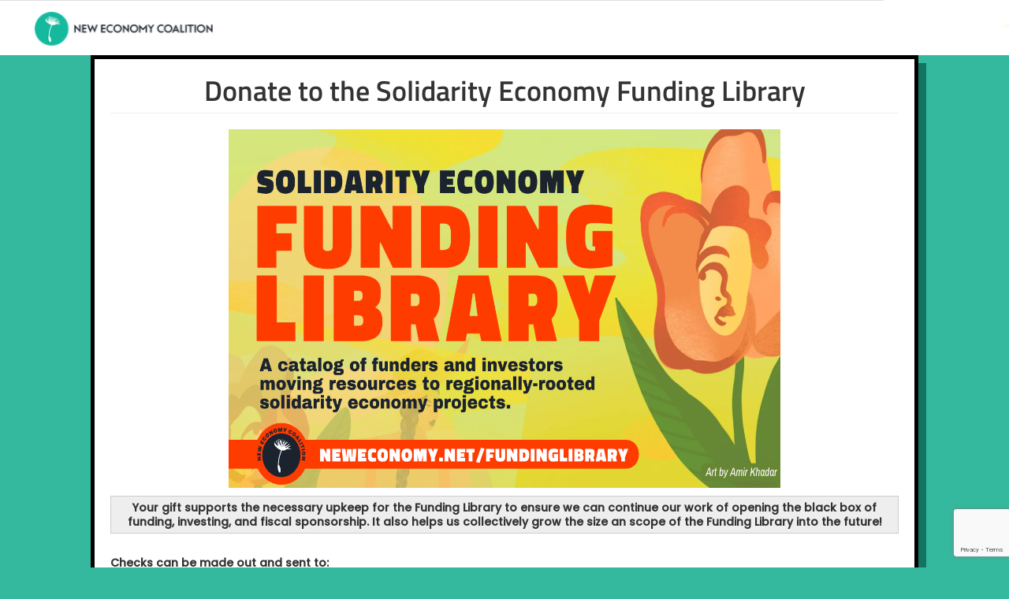

--- FILE ---
content_type: text/html; charset=UTF-8
request_url: https://neweconomy.ourpowerbase.net/civicrm/contribute/transact?reset=1&id=23
body_size: 21708
content:
<!DOCTYPE html>
<html  lang="en" dir="ltr">
  <head>
    <meta charset="utf-8" />
<script type="text/javascript">
(function(vars) {
            if (window.CRM) CRM.$.extend(true, CRM, vars); else window.CRM = vars;
            })({"config":{"isFrontend":false,"includeWildCardInName":1,"entityRef":{"contactCreate":false},"wysisygScriptLocation":"\/libraries\/civicrm\/core\/ext\/ckeditor4\/js\/crm.ckeditor.js","CKEditorCustomConfig":{"default":"https:\/\/neweconomy.ourpowerbase.net\/sites\/default\/files\/civicrm\/persist\/crm-ckeditor-default.js"}},"billing":{"billingProfileIsHideable":true},"vars":{"stripe":{"id":"1","currency":"USD","billingAddressID":5,"publishableKey":"pk_live_bz1IABJsGyA3A7wiN7kIY2bh","paymentProcessorTypeID":"13","locale":"en","apiVersion":"2023-08-16","csrfToken":"1768925079.7e8f68cd07141e41de5bf2c3.93cfc62d4c6bc0ce86ed1c100eebd2d0abcd94c3a70779edf36d95c9acbd1a2c","country":null,"moto":false,"disablelink":false},"payment":{"jsDebug":false,"basePage":"civicrm"},"recurringbuttons":{"is_recur":"0","recur_unit_default":"month","frequency_unit":""}},"permissions":[],"resourceUrls":{"civicrm":"\/libraries\/civicrm\/core","net.ourpowerbase.spouse":"https:\/\/neweconomy.ourpowerbase.net\/extensions\/spouse","net.ourpowerbase.sumfields":"https:\/\/neweconomy.ourpowerbase.net\/extensions\/sumfields","net.ourpowerbase.constituentfields":"https:\/\/neweconomy.ourpowerbase.net\/extensions\/constituentfields","net.ourpowerbase.profiles":"https:\/\/neweconomy.ourpowerbase.net\/extensions\/profiles","net.ourpowerbase.engage":"https:\/\/neweconomy.ourpowerbase.net\/extensions\/engage","net.ourpowerbase.search.eventcount":"https:\/\/neweconomy.ourpowerbase.net\/extensions\/eventcount","com.aghstrategies.uscounties":"https:\/\/neweconomy.ourpowerbase.net\/extensions\/uscounties","eu.tttp.noverwrite":"https:\/\/neweconomy.ourpowerbase.net\/extensions\/noverwrite","org.civicrm.flexmailer":"\/libraries\/civicrm\/core\/ext\/flexmailer","de.systopia.osm":"https:\/\/neweconomy.ourpowerbase.net\/extensions\/osm","uk.co.vedaconsulting.mosaico":"https:\/\/neweconomy.ourpowerbase.net\/extensions\/mosaico","net.ourpowerbase.setup":"https:\/\/neweconomy.ourpowerbase.net\/extensions\/setup","net.ourpowerbase.foundationfields":"https:\/\/neweconomy.ourpowerbase.net\/extensions\/foundationfields","net.ourpowerbase.donortracking":"https:\/\/neweconomy.ourpowerbase.net\/extensions\/donortracking","com.drastikbydesign.stripe":"https:\/\/neweconomy.ourpowerbase.net\/extensions\/stripe","net.ourpowerbase.remoteform":"https:\/\/neweconomy.ourpowerbase.net\/extensions\/remoteform","mjwshared":"https:\/\/neweconomy.ourpowerbase.net\/extensions\/mjwshared","org.civicrm.recentmenu":"https:\/\/neweconomy.ourpowerbase.net\/extensions\/recentmenu","firewall":"https:\/\/neweconomy.ourpowerbase.net\/extensions\/firewall","sweetalert":"https:\/\/neweconomy.ourpowerbase.net\/extensions\/sweetalert","sequentialcreditnotes":"\/libraries\/civicrm\/core\/ext\/sequentialcreditnotes","greenwich":"\/libraries\/civicrm\/core\/ext\/greenwich","contributioncancelactions":"\/libraries\/civicrm\/core\/ext\/contributioncancelactions","validate":"https:\/\/neweconomy.ourpowerbase.net\/extensions\/validate","ckeditor4":"\/libraries\/civicrm\/core\/ext\/ckeditor4","legacycustomsearches":"\/libraries\/civicrm\/core\/ext\/legacycustomsearches","org.civicrm.afform":"\/libraries\/civicrm\/core\/ext\/afform\/core","org.civicrm.search_kit":"\/libraries\/civicrm\/core\/ext\/search_kit","formprotection":"https:\/\/neweconomy.ourpowerbase.net\/extensions\/formprotection","nz.co.fuzion.extendedreport":"https:\/\/neweconomy.ourpowerbase.net\/extensions\/extendedreport","civi_contribute":"\/libraries\/civicrm\/core\/ext\/civi_contribute","civi_event":"\/libraries\/civicrm\/core\/ext\/civi_event","civi_mail":"\/libraries\/civicrm\/core\/ext\/civi_mail","civi_report":"\/libraries\/civicrm\/core\/ext\/civi_report","civi_campaign":"\/libraries\/civicrm\/core\/ext\/civi_campaign","civi_member":"\/libraries\/civicrm\/core\/ext\/civi_member","pricesetbuttons":"https:\/\/neweconomy.ourpowerbase.net\/extensions\/pricesetbuttons","radiobuttons":"https:\/\/neweconomy.ourpowerbase.net\/extensions\/radiobuttons","recurringbuttons":"https:\/\/neweconomy.ourpowerbase.net\/extensions\/recurringbuttons","assignee":"https:\/\/neweconomy.ourpowerbase.net\/extensions\/assignee","nz.co.fuzion.extrafee":"https:\/\/neweconomy.ourpowerbase.net\/extensions\/extrafee","authx":"\/libraries\/civicrm\/core\/ext\/authx","theisland":"https:\/\/neweconomy.ourpowerbase.net\/extensions\/theisland","civiimport":"\/libraries\/civicrm\/core\/ext\/civiimport","dynamic_theme_selector":"https:\/\/neweconomy.ourpowerbase.net\/extensions\/dynamic_theme_selector","org.civicrm.angularprofiles":"https:\/\/neweconomy.ourpowerbase.net\/extensions\/angularprofiles","org.civicrm.afform_admin":"\/libraries\/civicrm\/core\/ext\/afform\/admin","legacydedupefinder":"\/libraries\/civicrm\/core\/ext\/legacydedupefinder"},"angular":{"modules":["crmResource"],"requires":[],"cacheCode":"faJ1men_US","bundleUrl":"https:\/\/neweconomy.ourpowerbase.net\/sites\/default\/files\/civicrm\/persist\/contribute\/dyn\/angular-modules.c61f613ec664f4fe660175043bd41cd3.json"}})
</script>
<script type="text/javascript" src="https://neweconomy.ourpowerbase.net/libraries/civicrm/core/bower_components/jquery/dist/jquery.min.js">
</script>
<script type="text/javascript" src="https://neweconomy.ourpowerbase.net/libraries/civicrm/core/bower_components/jquery-ui/jquery-ui.min.js">
</script>
<script type="text/javascript" src="https://neweconomy.ourpowerbase.net/libraries/civicrm/core/bower_components/lodash-compat/lodash.min.js">
</script>
<script type="text/javascript" src="https://neweconomy.ourpowerbase.net/libraries/civicrm/packages/jquery/plugins/jquery.mousewheel.min.js">
</script>
<script type="text/javascript" src="https://neweconomy.ourpowerbase.net/libraries/civicrm/core/bower_components/select2/select2.min.js">
</script>
<script type="text/javascript" src="https://neweconomy.ourpowerbase.net/libraries/civicrm/packages/jquery/plugins/jquery.form.min.js">
</script>
<script type="text/javascript" src="https://neweconomy.ourpowerbase.net/libraries/civicrm/packages/jquery/plugins/jquery.timeentry.min.js">
</script>
<script type="text/javascript" src="https://neweconomy.ourpowerbase.net/libraries/civicrm/packages/jquery/plugins/jquery.blockUI.min.js">
</script>
<script type="text/javascript" src="https://neweconomy.ourpowerbase.net/libraries/civicrm/core/bower_components/datatables/media/js/jquery.dataTables.min.js">
</script>
<script type="text/javascript" src="https://neweconomy.ourpowerbase.net/libraries/civicrm/core/bower_components/jquery-validation/dist/jquery.validate.min.js">
</script>
<script type="text/javascript" src="https://neweconomy.ourpowerbase.net/libraries/civicrm/core/bower_components/jquery-validation/dist/additional-methods.min.js">
</script>
<script type="text/javascript" src="/libraries/civicrm/core/js/Common.js?r=faJ1men_US">
</script>
<script type="text/javascript" src="/libraries/civicrm/core/js/crm.datepicker.js?r=faJ1men_US">
</script>
<script type="text/javascript" src="/libraries/civicrm/core/js/crm.ajax.js?r=faJ1men_US">
</script>
<script type="text/javascript" src="/libraries/civicrm/core/js/wysiwyg/crm.wysiwyg.js?r=faJ1men_US">
</script>
<script type="text/javascript" src="https://neweconomy.ourpowerbase.net/sites/default/files/civicrm/persist/contribute/dyn/crm-l10n.342cddf7844b154e6641063ec33afb71.js">
</script>
<script type="text/javascript" src="/libraries/civicrm/core/js/crm.drupal8.js?r=faJ1men_US">
</script>
<script type="text/javascript" src="https://neweconomy.ourpowerbase.net/extensions/mjwshared/js/crm.payment.js?r=faJ1men_US">
</script>
<script type="text/javascript" src="https://neweconomy.ourpowerbase.net/extensions/sweetalert/js/sweetalert2.min.js?r=faJ1men_US">
</script>
<script type="text/javascript" src="/libraries/civicrm/core/bower_components/angular/angular.min.js?r=faJ1men_US">
</script>
<script type="text/javascript" src="https://neweconomy.ourpowerbase.net/sites/default/files/civicrm/persist/contribute/dyn/angular-modules.825c7efad83016de33899f1233b8e04a.js">
</script>
<script type="text/javascript" src="/libraries/civicrm/core/js/crm-angularjs-loader.js?r=faJ1men_US">
</script>
<script type="text/javascript" src="/libraries/civicrm/core/js/noconflict.js?r=faJ1men_US">
</script>
<noscript><style>form.antibot * :not(.antibot-message) { display: none !important; }</style>
</noscript><link href="/libraries/civicrm/core/css/crm-i.css?r=faJ1men_US" rel="stylesheet" />
<link href="/libraries/civicrm/core/css/crm-i-v4-shims.css?r=faJ1men_US" rel="stylesheet" />
<link href="https://neweconomy.ourpowerbase.net/libraries/civicrm/core/bower_components/datatables/media/css/jquery.dataTables.min.css" rel="stylesheet" />
<link href="https://neweconomy.ourpowerbase.net/libraries/civicrm/core/bower_components/font-awesome/css/all.min.css" rel="stylesheet" />
<link href="https://neweconomy.ourpowerbase.net/libraries/civicrm/core/bower_components/font-awesome/css/v4-font-face.min.css" rel="stylesheet" />
<link href="https://neweconomy.ourpowerbase.net/libraries/civicrm/core/bower_components/jquery-ui/themes/smoothness/jquery-ui.min.css" rel="stylesheet" />
<link href="https://neweconomy.ourpowerbase.net/libraries/civicrm/core/bower_components/select2/select2.min.css" rel="stylesheet" />
<link href="/libraries/civicrm/core/css/civicrm.css?r=faJ1men_US" rel="stylesheet" />
<link href="https://neweconomy.ourpowerbase.net/extensions/sweetalert/css/sweetalert2.min.css?r=faJ1men_US" rel="stylesheet" />
<meta name="Generator" content="Drupal 10 (https://www.drupal.org)" />
<meta name="MobileOptimized" content="width" />
<meta name="HandheldFriendly" content="true" />
<meta name="viewport" content="width=device-width, initial-scale=1.0" />
<link rel="icon" href="/sites/default/files/faviconV2.png" type="image/png" />

    <title>Donate to the Solidarity Economy Funding Library | New Economy Coalition Powerbase</title>
    <link rel="stylesheet" media="all" href="/sites/default/files/css/css_W-WEZC3nA9LPgFEDoIpgoU5Vh5XRczH1fYaXbh-xRRs.css?delta=0&amp;language=en&amp;theme=necontributions&amp;include=eJxlzDEKwCAMBdALWTxSSUoUqeZLkiLevluXrm94DISH0czFaMiC3UnlgoY1fqJBPdcOpn547N60Jt8eMjKTS1rCBTZO_pqfvKLSJ5k" />
<link rel="stylesheet" media="all" href="https://cdn.jsdelivr.net/npm/entreprise7pro-bootstrap@3.4.8/dist/css/bootstrap.min.css" integrity="sha256-zL9fLm9PT7/fK/vb1O9aIIAdm/+bGtxmUm/M1NPTU7Y=" crossorigin="anonymous" />
<link rel="stylesheet" media="all" href="https://cdn.jsdelivr.net/npm/@unicorn-fail/drupal-bootstrap-styles@0.0.2/dist/3.1.1/7.x-3.x/drupal-bootstrap.min.css" integrity="sha512-nrwoY8z0/iCnnY9J1g189dfuRMCdI5JBwgvzKvwXC4dZ+145UNBUs+VdeG/TUuYRqlQbMlL4l8U3yT7pVss9Rg==" crossorigin="anonymous" />
<link rel="stylesheet" media="all" href="https://cdn.jsdelivr.net/npm/@unicorn-fail/drupal-bootstrap-styles@0.0.2/dist/3.1.1/8.x-3.x/drupal-bootstrap.min.css" integrity="sha512-jM5OBHt8tKkl65deNLp2dhFMAwoqHBIbzSW0WiRRwJfHzGoxAFuCowGd9hYi1vU8ce5xpa5IGmZBJujm/7rVtw==" crossorigin="anonymous" />
<link rel="stylesheet" media="all" href="https://cdn.jsdelivr.net/npm/@unicorn-fail/drupal-bootstrap-styles@0.0.2/dist/3.2.0/7.x-3.x/drupal-bootstrap.min.css" integrity="sha512-U2uRfTiJxR2skZ8hIFUv5y6dOBd9s8xW+YtYScDkVzHEen0kU0G9mH8F2W27r6kWdHc0EKYGY3JTT3C4pEN+/g==" crossorigin="anonymous" />
<link rel="stylesheet" media="all" href="https://cdn.jsdelivr.net/npm/@unicorn-fail/drupal-bootstrap-styles@0.0.2/dist/3.2.0/8.x-3.x/drupal-bootstrap.min.css" integrity="sha512-JXQ3Lp7Oc2/VyHbK4DKvRSwk2MVBTb6tV5Zv/3d7UIJKlNEGT1yws9vwOVUkpsTY0o8zcbCLPpCBG2NrZMBJyQ==" crossorigin="anonymous" />
<link rel="stylesheet" media="all" href="https://cdn.jsdelivr.net/npm/@unicorn-fail/drupal-bootstrap-styles@0.0.2/dist/3.3.1/7.x-3.x/drupal-bootstrap.min.css" integrity="sha512-ZbcpXUXjMO/AFuX8V7yWatyCWP4A4HMfXirwInFWwcxibyAu7jHhwgEA1jO4Xt/UACKU29cG5MxhF/i8SpfiWA==" crossorigin="anonymous" />
<link rel="stylesheet" media="all" href="https://cdn.jsdelivr.net/npm/@unicorn-fail/drupal-bootstrap-styles@0.0.2/dist/3.3.1/8.x-3.x/drupal-bootstrap.min.css" integrity="sha512-kTMXGtKrWAdF2+qSCfCTa16wLEVDAAopNlklx4qPXPMamBQOFGHXz0HDwz1bGhstsi17f2SYVNaYVRHWYeg3RQ==" crossorigin="anonymous" />
<link rel="stylesheet" media="all" href="https://cdn.jsdelivr.net/npm/@unicorn-fail/drupal-bootstrap-styles@0.0.2/dist/3.4.0/8.x-3.x/drupal-bootstrap.min.css" integrity="sha512-tGFFYdzcicBwsd5EPO92iUIytu9UkQR3tLMbORL9sfi/WswiHkA1O3ri9yHW+5dXk18Rd+pluMeDBrPKSwNCvw==" crossorigin="anonymous" />
<link rel="stylesheet" media="all" href="/sites/default/files/css/css_qMyw5-a9IiO0HbFydSXEVX8nxMhmE7VCpuzAjzKvYm0.css?delta=9&amp;language=en&amp;theme=necontributions&amp;include=eJxlzDEKwCAMBdALWTxSSUoUqeZLkiLevluXrm94DISH0czFaMiC3UnlgoY1fqJBPdcOpn547N60Jt8eMjKTS1rCBTZO_pqfvKLSJ5k" />

    
  </head>
  <body class="page-civicrm page-civicrm-contribute page-civicrm-contribute-transact path-civicrm has-glyphicons">
    <a href="#main-content" class="visually-hidden focusable skip-link">
      Skip to main content
    </a>
    
      <div class="dialog-off-canvas-main-canvas" data-off-canvas-main-canvas>
    
  <div role="main" class="main-container container js-quickedit-main-content">
    <div class="row">

                              <div class="col-sm-12" role="heading">
              <div class="region region-header">
          <a class="logo navbar-btn pull-left" href="https://neweconomy.org" title="Home" rel="home">
      <img src="/sites/default/files/NEC-Logo_single-line-color.png" alt="Home" />
    </a>
      
  </div>

          </div>
              
            
                  <section class="col-sm-12">

                
                
                          <a id="main-content"></a>
            <div class="region region-content">
    <div data-drupal-messages-fallback class="hidden"></div>    <h1 class="page-header">Donate to the Solidarity Economy Funding Library</h1>


<div id="crm-container" class="crm-container crm-public" lang="en" xml:lang="en">


    
<div class="clear"></div>

<div id="crm-main-content-wrapper">
              <form  action="/civicrm/contribute/transact" method="post" name="Main" id="Main" class="CRM_Contribute_Form_Contribution_Main" enctype="multipart/form-data" data-warn-changes="true" data-submit-once="true">
  
      
  <div><input name="qfKey" type="hidden" value="CRMContributeControllerContributionzv4pspZ2YGo6bCHIv67RbJqudV9u8VezYJ3KZ1lUWm4us_1536" />
<input name="entryURL" type="hidden" value="https://neweconomy.ourpowerbase.net/civicrm/contribute/transact?reset=1&amp;amp;id=23" />
<input name="hidden_processor" type="hidden" value="1" />
<input name="payment_processor_id" type="hidden" value="1" />
<input name="priceSetId" type="hidden" value="22" />
<input name="frequency_unit" type="hidden" value="month" />
<input name="frequency_interval" type="hidden" value="1" />
<input id="selectProduct" name="selectProduct" type="hidden" value="" />
<input name="_qf_default" type="hidden" value="Main:upload" />
<input name="MAX_FILE_SIZE" type="hidden" value="31457280" />
</div>



    
  <script type="text/javascript">

    // Putting these functions directly in template for historical reasons.
    function useAmountOther(mainPriceFieldName) {
      var currentFocus = CRM.$(':focus');
      CRM.$('input[name=' + mainPriceFieldName + ']:radio:unchecked').each(
        function () {
          if (CRM.$(this).data('is-null-option') !== undefined) {
            // Triggering this click here because over in Calculate.tpl
            // a blur action is attached
            CRM.$(this).prop('checked', true).trigger('click');
          }
        }
      );
      // Copied from `updatePriceSetHighlight()` below which isn't available here.
      // @todo - consider adding this to the actions assigned in Calculate.tpl
      CRM.$('#priceset .price-set-row span').removeClass('highlight');
      CRM.$('#priceset .price-set-row input:checked').parent().addClass('highlight');
      // Return the focus we blurred earlier.
      currentFocus.trigger('focus');

    }

    function clearAmountOther(otherPriceFieldName) {
      cj('#' + otherPriceFieldName).val('').trigger('blur');
    }

  </script>


  
  
  <div class="crm-contribution-page-id-23 crm-block crm-contribution-main-form-block" data-page-id="23" data-page-template="main">

            
    <div id="intro_text" class="crm-public-form-item crm-section intro_text-section">
      <p style="text-align:center;"><img alt="" src="https://neweconomy.ourpowerbase.net/sites/default/files/civicrm/persist/contribute/images/Screen%20Shot%202024-03-05%20at%203.56.34%20PM.png" style="width:800px;height:455px;" /></p>

<p style="background:rgb(238,238,238);border:1px solid rgb(204,204,204);padding:5px 10px;text-align:center;"><strong><span style="font-size:14px;">Your gift supports the necessary upkeep for the Funding Library to ensure we can continue our work of opening the black box of funding, investing, and fiscal sponsorship. </span></strong><strong><span style="font-size:14px;">It also helps us collectively grow the size an scope of the Funding Library into the future!</span></strong></p>

<p><br />
<strong>Checks can be made out and sent to:</strong><br />
New Economy Coalition<br />
68 Harrison Ave #605<br />
PMB 39935<br />
Boston, MA 02111<br />
<br />
Please contact Manuela Delnevo at development@neweconomy.net if you have any questions.</p>
    </div>
    
    
          <div id="priceset-div">
        <div id="priceset" class="crm-section price_set-section">
    
    
                                            <div class="crm-section contribution_amount-section crm-price-field-id-35">
                                        <div class="label"><label>Contribution Amount</label></div>
              <div class="content contribution_amount-content">
                                                                                                                                                                                                                                                                                                                                                                                                                                                                                                                                                                                                                                                                                                                                <div class="price-set-row contribution_amount-row1">
                                        <span class="price-set-option-content"><input price="[&quot;price_35&quot;,&quot;10||&quot;]" data-amount="10" data-currency="USD" data-price-field-values="{&quot;106&quot;:{&quot;id&quot;:106,&quot;price_field_id&quot;:35,&quot;name&quot;:null,&quot;label&quot;:&quot;$10&quot;,&quot;description&quot;:null,&quot;help_pre&quot;:null,&quot;help_post&quot;:null,&quot;amount&quot;:10,&quot;count&quot;:null,&quot;max_value&quot;:null,&quot;weight&quot;:1,&quot;membership_type_id&quot;:null,&quot;membership_num_terms&quot;:null,&quot;is_default&quot;:false,&quot;is_active&quot;:true,&quot;financial_type_id&quot;:1,&quot;non_deductible_amount&quot;:0,&quot;visibility_id&quot;:1,&quot;visibility_id:name&quot;:&quot;public&quot;,&quot;membership_type_id.name&quot;:null,&quot;visibility&quot;:&quot;public&quot;,&quot;tax_rate&quot;:0,&quot;tax_amount&quot;:0,&quot;membership_type_id.auto_renew&quot;:null},&quot;107&quot;:{&quot;id&quot;:107,&quot;price_field_id&quot;:35,&quot;name&quot;:null,&quot;label&quot;:&quot;$25&quot;,&quot;description&quot;:null,&quot;help_pre&quot;:null,&quot;help_post&quot;:null,&quot;amount&quot;:25,&quot;count&quot;:null,&quot;max_value&quot;:null,&quot;weight&quot;:2,&quot;membership_type_id&quot;:null,&quot;membership_num_terms&quot;:null,&quot;is_default&quot;:false,&quot;is_active&quot;:true,&quot;financial_type_id&quot;:1,&quot;non_deductible_amount&quot;:0,&quot;visibility_id&quot;:1,&quot;visibility_id:name&quot;:&quot;public&quot;,&quot;membership_type_id.name&quot;:null,&quot;visibility&quot;:&quot;public&quot;,&quot;tax_rate&quot;:0,&quot;tax_amount&quot;:0,&quot;membership_type_id.auto_renew&quot;:null},&quot;108&quot;:{&quot;id&quot;:108,&quot;price_field_id&quot;:35,&quot;name&quot;:null,&quot;label&quot;:&quot;$50&quot;,&quot;description&quot;:null,&quot;help_pre&quot;:null,&quot;help_post&quot;:null,&quot;amount&quot;:50,&quot;count&quot;:null,&quot;max_value&quot;:null,&quot;weight&quot;:3,&quot;membership_type_id&quot;:null,&quot;membership_num_terms&quot;:null,&quot;is_default&quot;:true,&quot;is_active&quot;:true,&quot;financial_type_id&quot;:1,&quot;non_deductible_amount&quot;:0,&quot;visibility_id&quot;:1,&quot;visibility_id:name&quot;:&quot;public&quot;,&quot;membership_type_id.name&quot;:null,&quot;visibility&quot;:&quot;public&quot;,&quot;tax_rate&quot;:0,&quot;tax_amount&quot;:0,&quot;membership_type_id.auto_renew&quot;:null},&quot;109&quot;:{&quot;id&quot;:109,&quot;price_field_id&quot;:35,&quot;name&quot;:null,&quot;label&quot;:&quot;$100&quot;,&quot;description&quot;:null,&quot;help_pre&quot;:null,&quot;help_post&quot;:null,&quot;amount&quot;:100,&quot;count&quot;:null,&quot;max_value&quot;:null,&quot;weight&quot;:4,&quot;membership_type_id&quot;:null,&quot;membership_num_terms&quot;:null,&quot;is_default&quot;:false,&quot;is_active&quot;:true,&quot;financial_type_id&quot;:1,&quot;non_deductible_amount&quot;:0,&quot;visibility_id&quot;:1,&quot;visibility_id:name&quot;:&quot;public&quot;,&quot;membership_type_id.name&quot;:null,&quot;visibility&quot;:&quot;public&quot;,&quot;tax_rate&quot;:0,&quot;tax_amount&quot;:0,&quot;membership_type_id.auto_renew&quot;:null},&quot;110&quot;:{&quot;id&quot;:110,&quot;price_field_id&quot;:35,&quot;name&quot;:null,&quot;label&quot;:&quot;$250&quot;,&quot;description&quot;:null,&quot;help_pre&quot;:null,&quot;help_post&quot;:null,&quot;amount&quot;:250,&quot;count&quot;:null,&quot;max_value&quot;:null,&quot;weight&quot;:5,&quot;membership_type_id&quot;:null,&quot;membership_num_terms&quot;:null,&quot;is_default&quot;:false,&quot;is_active&quot;:true,&quot;financial_type_id&quot;:1,&quot;non_deductible_amount&quot;:0,&quot;visibility_id&quot;:1,&quot;visibility_id:name&quot;:&quot;public&quot;,&quot;membership_type_id.name&quot;:null,&quot;visibility&quot;:&quot;public&quot;,&quot;tax_rate&quot;:0,&quot;tax_amount&quot;:0,&quot;membership_type_id.auto_renew&quot;:null},&quot;111&quot;:{&quot;id&quot;:111,&quot;price_field_id&quot;:35,&quot;name&quot;:null,&quot;label&quot;:&quot;$1,000&quot;,&quot;description&quot;:null,&quot;help_pre&quot;:null,&quot;help_post&quot;:null,&quot;amount&quot;:1000,&quot;count&quot;:null,&quot;max_value&quot;:null,&quot;weight&quot;:6,&quot;membership_type_id&quot;:null,&quot;membership_num_terms&quot;:null,&quot;is_default&quot;:false,&quot;is_active&quot;:true,&quot;financial_type_id&quot;:1,&quot;non_deductible_amount&quot;:0,&quot;visibility_id&quot;:1,&quot;visibility_id:name&quot;:&quot;public&quot;,&quot;membership_type_id.name&quot;:null,&quot;visibility&quot;:&quot;public&quot;,&quot;tax_rate&quot;:0,&quot;tax_amount&quot;:0,&quot;membership_type_id.auto_renew&quot;:null},&quot;112&quot;:{&quot;id&quot;:112,&quot;price_field_id&quot;:35,&quot;name&quot;:null,&quot;label&quot;:&quot;$2,500&quot;,&quot;description&quot;:null,&quot;help_pre&quot;:null,&quot;help_post&quot;:null,&quot;amount&quot;:2500,&quot;count&quot;:null,&quot;max_value&quot;:null,&quot;weight&quot;:7,&quot;membership_type_id&quot;:null,&quot;membership_num_terms&quot;:null,&quot;is_default&quot;:false,&quot;is_active&quot;:true,&quot;financial_type_id&quot;:1,&quot;non_deductible_amount&quot;:0,&quot;visibility_id&quot;:1,&quot;visibility_id:name&quot;:&quot;public&quot;,&quot;membership_type_id.name&quot;:null,&quot;visibility&quot;:&quot;public&quot;,&quot;tax_rate&quot;:0,&quot;tax_amount&quot;:0,&quot;membership_type_id.auto_renew&quot;:null}}" data-membership-type-id="" visibility="1" class="crm-form-radio" value="106" type="radio" id="CIVICRM_QFID_106_price_35" name="price_35" /><label for="CIVICRM_QFID_106_price_35"><span class="crm-price-amount-label">$10</span></label></span>
                                          </div>
                                                                                                                                                                                                    <div class="price-set-row contribution_amount-row2">
                                        <span class="price-set-option-content"><input price="[&quot;price_35&quot;,&quot;25||&quot;]" data-amount="25" data-currency="USD" data-price-field-values="{&quot;106&quot;:{&quot;id&quot;:106,&quot;price_field_id&quot;:35,&quot;name&quot;:null,&quot;label&quot;:&quot;$10&quot;,&quot;description&quot;:null,&quot;help_pre&quot;:null,&quot;help_post&quot;:null,&quot;amount&quot;:10,&quot;count&quot;:null,&quot;max_value&quot;:null,&quot;weight&quot;:1,&quot;membership_type_id&quot;:null,&quot;membership_num_terms&quot;:null,&quot;is_default&quot;:false,&quot;is_active&quot;:true,&quot;financial_type_id&quot;:1,&quot;non_deductible_amount&quot;:0,&quot;visibility_id&quot;:1,&quot;visibility_id:name&quot;:&quot;public&quot;,&quot;membership_type_id.name&quot;:null,&quot;visibility&quot;:&quot;public&quot;,&quot;tax_rate&quot;:0,&quot;tax_amount&quot;:0,&quot;membership_type_id.auto_renew&quot;:null},&quot;107&quot;:{&quot;id&quot;:107,&quot;price_field_id&quot;:35,&quot;name&quot;:null,&quot;label&quot;:&quot;$25&quot;,&quot;description&quot;:null,&quot;help_pre&quot;:null,&quot;help_post&quot;:null,&quot;amount&quot;:25,&quot;count&quot;:null,&quot;max_value&quot;:null,&quot;weight&quot;:2,&quot;membership_type_id&quot;:null,&quot;membership_num_terms&quot;:null,&quot;is_default&quot;:false,&quot;is_active&quot;:true,&quot;financial_type_id&quot;:1,&quot;non_deductible_amount&quot;:0,&quot;visibility_id&quot;:1,&quot;visibility_id:name&quot;:&quot;public&quot;,&quot;membership_type_id.name&quot;:null,&quot;visibility&quot;:&quot;public&quot;,&quot;tax_rate&quot;:0,&quot;tax_amount&quot;:0,&quot;membership_type_id.auto_renew&quot;:null},&quot;108&quot;:{&quot;id&quot;:108,&quot;price_field_id&quot;:35,&quot;name&quot;:null,&quot;label&quot;:&quot;$50&quot;,&quot;description&quot;:null,&quot;help_pre&quot;:null,&quot;help_post&quot;:null,&quot;amount&quot;:50,&quot;count&quot;:null,&quot;max_value&quot;:null,&quot;weight&quot;:3,&quot;membership_type_id&quot;:null,&quot;membership_num_terms&quot;:null,&quot;is_default&quot;:true,&quot;is_active&quot;:true,&quot;financial_type_id&quot;:1,&quot;non_deductible_amount&quot;:0,&quot;visibility_id&quot;:1,&quot;visibility_id:name&quot;:&quot;public&quot;,&quot;membership_type_id.name&quot;:null,&quot;visibility&quot;:&quot;public&quot;,&quot;tax_rate&quot;:0,&quot;tax_amount&quot;:0,&quot;membership_type_id.auto_renew&quot;:null},&quot;109&quot;:{&quot;id&quot;:109,&quot;price_field_id&quot;:35,&quot;name&quot;:null,&quot;label&quot;:&quot;$100&quot;,&quot;description&quot;:null,&quot;help_pre&quot;:null,&quot;help_post&quot;:null,&quot;amount&quot;:100,&quot;count&quot;:null,&quot;max_value&quot;:null,&quot;weight&quot;:4,&quot;membership_type_id&quot;:null,&quot;membership_num_terms&quot;:null,&quot;is_default&quot;:false,&quot;is_active&quot;:true,&quot;financial_type_id&quot;:1,&quot;non_deductible_amount&quot;:0,&quot;visibility_id&quot;:1,&quot;visibility_id:name&quot;:&quot;public&quot;,&quot;membership_type_id.name&quot;:null,&quot;visibility&quot;:&quot;public&quot;,&quot;tax_rate&quot;:0,&quot;tax_amount&quot;:0,&quot;membership_type_id.auto_renew&quot;:null},&quot;110&quot;:{&quot;id&quot;:110,&quot;price_field_id&quot;:35,&quot;name&quot;:null,&quot;label&quot;:&quot;$250&quot;,&quot;description&quot;:null,&quot;help_pre&quot;:null,&quot;help_post&quot;:null,&quot;amount&quot;:250,&quot;count&quot;:null,&quot;max_value&quot;:null,&quot;weight&quot;:5,&quot;membership_type_id&quot;:null,&quot;membership_num_terms&quot;:null,&quot;is_default&quot;:false,&quot;is_active&quot;:true,&quot;financial_type_id&quot;:1,&quot;non_deductible_amount&quot;:0,&quot;visibility_id&quot;:1,&quot;visibility_id:name&quot;:&quot;public&quot;,&quot;membership_type_id.name&quot;:null,&quot;visibility&quot;:&quot;public&quot;,&quot;tax_rate&quot;:0,&quot;tax_amount&quot;:0,&quot;membership_type_id.auto_renew&quot;:null},&quot;111&quot;:{&quot;id&quot;:111,&quot;price_field_id&quot;:35,&quot;name&quot;:null,&quot;label&quot;:&quot;$1,000&quot;,&quot;description&quot;:null,&quot;help_pre&quot;:null,&quot;help_post&quot;:null,&quot;amount&quot;:1000,&quot;count&quot;:null,&quot;max_value&quot;:null,&quot;weight&quot;:6,&quot;membership_type_id&quot;:null,&quot;membership_num_terms&quot;:null,&quot;is_default&quot;:false,&quot;is_active&quot;:true,&quot;financial_type_id&quot;:1,&quot;non_deductible_amount&quot;:0,&quot;visibility_id&quot;:1,&quot;visibility_id:name&quot;:&quot;public&quot;,&quot;membership_type_id.name&quot;:null,&quot;visibility&quot;:&quot;public&quot;,&quot;tax_rate&quot;:0,&quot;tax_amount&quot;:0,&quot;membership_type_id.auto_renew&quot;:null},&quot;112&quot;:{&quot;id&quot;:112,&quot;price_field_id&quot;:35,&quot;name&quot;:null,&quot;label&quot;:&quot;$2,500&quot;,&quot;description&quot;:null,&quot;help_pre&quot;:null,&quot;help_post&quot;:null,&quot;amount&quot;:2500,&quot;count&quot;:null,&quot;max_value&quot;:null,&quot;weight&quot;:7,&quot;membership_type_id&quot;:null,&quot;membership_num_terms&quot;:null,&quot;is_default&quot;:false,&quot;is_active&quot;:true,&quot;financial_type_id&quot;:1,&quot;non_deductible_amount&quot;:0,&quot;visibility_id&quot;:1,&quot;visibility_id:name&quot;:&quot;public&quot;,&quot;membership_type_id.name&quot;:null,&quot;visibility&quot;:&quot;public&quot;,&quot;tax_rate&quot;:0,&quot;tax_amount&quot;:0,&quot;membership_type_id.auto_renew&quot;:null}}" data-membership-type-id="" visibility="1" class="crm-form-radio" value="107" type="radio" id="CIVICRM_QFID_107_price_35" name="price_35" /><label for="CIVICRM_QFID_107_price_35"><span class="crm-price-amount-label">$25</span></label></span>
                                          </div>
                                                                                                                                                                                                    <div class="price-set-row contribution_amount-row3">
                                        <span class="price-set-option-content"><input price="[&quot;price_35&quot;,&quot;50||&quot;]" data-amount="50" data-currency="USD" data-price-field-values="{&quot;106&quot;:{&quot;id&quot;:106,&quot;price_field_id&quot;:35,&quot;name&quot;:null,&quot;label&quot;:&quot;$10&quot;,&quot;description&quot;:null,&quot;help_pre&quot;:null,&quot;help_post&quot;:null,&quot;amount&quot;:10,&quot;count&quot;:null,&quot;max_value&quot;:null,&quot;weight&quot;:1,&quot;membership_type_id&quot;:null,&quot;membership_num_terms&quot;:null,&quot;is_default&quot;:false,&quot;is_active&quot;:true,&quot;financial_type_id&quot;:1,&quot;non_deductible_amount&quot;:0,&quot;visibility_id&quot;:1,&quot;visibility_id:name&quot;:&quot;public&quot;,&quot;membership_type_id.name&quot;:null,&quot;visibility&quot;:&quot;public&quot;,&quot;tax_rate&quot;:0,&quot;tax_amount&quot;:0,&quot;membership_type_id.auto_renew&quot;:null},&quot;107&quot;:{&quot;id&quot;:107,&quot;price_field_id&quot;:35,&quot;name&quot;:null,&quot;label&quot;:&quot;$25&quot;,&quot;description&quot;:null,&quot;help_pre&quot;:null,&quot;help_post&quot;:null,&quot;amount&quot;:25,&quot;count&quot;:null,&quot;max_value&quot;:null,&quot;weight&quot;:2,&quot;membership_type_id&quot;:null,&quot;membership_num_terms&quot;:null,&quot;is_default&quot;:false,&quot;is_active&quot;:true,&quot;financial_type_id&quot;:1,&quot;non_deductible_amount&quot;:0,&quot;visibility_id&quot;:1,&quot;visibility_id:name&quot;:&quot;public&quot;,&quot;membership_type_id.name&quot;:null,&quot;visibility&quot;:&quot;public&quot;,&quot;tax_rate&quot;:0,&quot;tax_amount&quot;:0,&quot;membership_type_id.auto_renew&quot;:null},&quot;108&quot;:{&quot;id&quot;:108,&quot;price_field_id&quot;:35,&quot;name&quot;:null,&quot;label&quot;:&quot;$50&quot;,&quot;description&quot;:null,&quot;help_pre&quot;:null,&quot;help_post&quot;:null,&quot;amount&quot;:50,&quot;count&quot;:null,&quot;max_value&quot;:null,&quot;weight&quot;:3,&quot;membership_type_id&quot;:null,&quot;membership_num_terms&quot;:null,&quot;is_default&quot;:true,&quot;is_active&quot;:true,&quot;financial_type_id&quot;:1,&quot;non_deductible_amount&quot;:0,&quot;visibility_id&quot;:1,&quot;visibility_id:name&quot;:&quot;public&quot;,&quot;membership_type_id.name&quot;:null,&quot;visibility&quot;:&quot;public&quot;,&quot;tax_rate&quot;:0,&quot;tax_amount&quot;:0,&quot;membership_type_id.auto_renew&quot;:null},&quot;109&quot;:{&quot;id&quot;:109,&quot;price_field_id&quot;:35,&quot;name&quot;:null,&quot;label&quot;:&quot;$100&quot;,&quot;description&quot;:null,&quot;help_pre&quot;:null,&quot;help_post&quot;:null,&quot;amount&quot;:100,&quot;count&quot;:null,&quot;max_value&quot;:null,&quot;weight&quot;:4,&quot;membership_type_id&quot;:null,&quot;membership_num_terms&quot;:null,&quot;is_default&quot;:false,&quot;is_active&quot;:true,&quot;financial_type_id&quot;:1,&quot;non_deductible_amount&quot;:0,&quot;visibility_id&quot;:1,&quot;visibility_id:name&quot;:&quot;public&quot;,&quot;membership_type_id.name&quot;:null,&quot;visibility&quot;:&quot;public&quot;,&quot;tax_rate&quot;:0,&quot;tax_amount&quot;:0,&quot;membership_type_id.auto_renew&quot;:null},&quot;110&quot;:{&quot;id&quot;:110,&quot;price_field_id&quot;:35,&quot;name&quot;:null,&quot;label&quot;:&quot;$250&quot;,&quot;description&quot;:null,&quot;help_pre&quot;:null,&quot;help_post&quot;:null,&quot;amount&quot;:250,&quot;count&quot;:null,&quot;max_value&quot;:null,&quot;weight&quot;:5,&quot;membership_type_id&quot;:null,&quot;membership_num_terms&quot;:null,&quot;is_default&quot;:false,&quot;is_active&quot;:true,&quot;financial_type_id&quot;:1,&quot;non_deductible_amount&quot;:0,&quot;visibility_id&quot;:1,&quot;visibility_id:name&quot;:&quot;public&quot;,&quot;membership_type_id.name&quot;:null,&quot;visibility&quot;:&quot;public&quot;,&quot;tax_rate&quot;:0,&quot;tax_amount&quot;:0,&quot;membership_type_id.auto_renew&quot;:null},&quot;111&quot;:{&quot;id&quot;:111,&quot;price_field_id&quot;:35,&quot;name&quot;:null,&quot;label&quot;:&quot;$1,000&quot;,&quot;description&quot;:null,&quot;help_pre&quot;:null,&quot;help_post&quot;:null,&quot;amount&quot;:1000,&quot;count&quot;:null,&quot;max_value&quot;:null,&quot;weight&quot;:6,&quot;membership_type_id&quot;:null,&quot;membership_num_terms&quot;:null,&quot;is_default&quot;:false,&quot;is_active&quot;:true,&quot;financial_type_id&quot;:1,&quot;non_deductible_amount&quot;:0,&quot;visibility_id&quot;:1,&quot;visibility_id:name&quot;:&quot;public&quot;,&quot;membership_type_id.name&quot;:null,&quot;visibility&quot;:&quot;public&quot;,&quot;tax_rate&quot;:0,&quot;tax_amount&quot;:0,&quot;membership_type_id.auto_renew&quot;:null},&quot;112&quot;:{&quot;id&quot;:112,&quot;price_field_id&quot;:35,&quot;name&quot;:null,&quot;label&quot;:&quot;$2,500&quot;,&quot;description&quot;:null,&quot;help_pre&quot;:null,&quot;help_post&quot;:null,&quot;amount&quot;:2500,&quot;count&quot;:null,&quot;max_value&quot;:null,&quot;weight&quot;:7,&quot;membership_type_id&quot;:null,&quot;membership_num_terms&quot;:null,&quot;is_default&quot;:false,&quot;is_active&quot;:true,&quot;financial_type_id&quot;:1,&quot;non_deductible_amount&quot;:0,&quot;visibility_id&quot;:1,&quot;visibility_id:name&quot;:&quot;public&quot;,&quot;membership_type_id.name&quot;:null,&quot;visibility&quot;:&quot;public&quot;,&quot;tax_rate&quot;:0,&quot;tax_amount&quot;:0,&quot;membership_type_id.auto_renew&quot;:null}}" data-membership-type-id="" visibility="1" class="crm-form-radio" value="108" type="radio" id="CIVICRM_QFID_108_price_35" name="price_35" checked="checked" /><label for="CIVICRM_QFID_108_price_35"><span class="crm-price-amount-label">$50</span></label></span>
                                          </div>
                                                                                                                                                                                                    <div class="price-set-row contribution_amount-row4">
                                        <span class="price-set-option-content"><input price="[&quot;price_35&quot;,&quot;100||&quot;]" data-amount="100" data-currency="USD" data-price-field-values="{&quot;106&quot;:{&quot;id&quot;:106,&quot;price_field_id&quot;:35,&quot;name&quot;:null,&quot;label&quot;:&quot;$10&quot;,&quot;description&quot;:null,&quot;help_pre&quot;:null,&quot;help_post&quot;:null,&quot;amount&quot;:10,&quot;count&quot;:null,&quot;max_value&quot;:null,&quot;weight&quot;:1,&quot;membership_type_id&quot;:null,&quot;membership_num_terms&quot;:null,&quot;is_default&quot;:false,&quot;is_active&quot;:true,&quot;financial_type_id&quot;:1,&quot;non_deductible_amount&quot;:0,&quot;visibility_id&quot;:1,&quot;visibility_id:name&quot;:&quot;public&quot;,&quot;membership_type_id.name&quot;:null,&quot;visibility&quot;:&quot;public&quot;,&quot;tax_rate&quot;:0,&quot;tax_amount&quot;:0,&quot;membership_type_id.auto_renew&quot;:null},&quot;107&quot;:{&quot;id&quot;:107,&quot;price_field_id&quot;:35,&quot;name&quot;:null,&quot;label&quot;:&quot;$25&quot;,&quot;description&quot;:null,&quot;help_pre&quot;:null,&quot;help_post&quot;:null,&quot;amount&quot;:25,&quot;count&quot;:null,&quot;max_value&quot;:null,&quot;weight&quot;:2,&quot;membership_type_id&quot;:null,&quot;membership_num_terms&quot;:null,&quot;is_default&quot;:false,&quot;is_active&quot;:true,&quot;financial_type_id&quot;:1,&quot;non_deductible_amount&quot;:0,&quot;visibility_id&quot;:1,&quot;visibility_id:name&quot;:&quot;public&quot;,&quot;membership_type_id.name&quot;:null,&quot;visibility&quot;:&quot;public&quot;,&quot;tax_rate&quot;:0,&quot;tax_amount&quot;:0,&quot;membership_type_id.auto_renew&quot;:null},&quot;108&quot;:{&quot;id&quot;:108,&quot;price_field_id&quot;:35,&quot;name&quot;:null,&quot;label&quot;:&quot;$50&quot;,&quot;description&quot;:null,&quot;help_pre&quot;:null,&quot;help_post&quot;:null,&quot;amount&quot;:50,&quot;count&quot;:null,&quot;max_value&quot;:null,&quot;weight&quot;:3,&quot;membership_type_id&quot;:null,&quot;membership_num_terms&quot;:null,&quot;is_default&quot;:true,&quot;is_active&quot;:true,&quot;financial_type_id&quot;:1,&quot;non_deductible_amount&quot;:0,&quot;visibility_id&quot;:1,&quot;visibility_id:name&quot;:&quot;public&quot;,&quot;membership_type_id.name&quot;:null,&quot;visibility&quot;:&quot;public&quot;,&quot;tax_rate&quot;:0,&quot;tax_amount&quot;:0,&quot;membership_type_id.auto_renew&quot;:null},&quot;109&quot;:{&quot;id&quot;:109,&quot;price_field_id&quot;:35,&quot;name&quot;:null,&quot;label&quot;:&quot;$100&quot;,&quot;description&quot;:null,&quot;help_pre&quot;:null,&quot;help_post&quot;:null,&quot;amount&quot;:100,&quot;count&quot;:null,&quot;max_value&quot;:null,&quot;weight&quot;:4,&quot;membership_type_id&quot;:null,&quot;membership_num_terms&quot;:null,&quot;is_default&quot;:false,&quot;is_active&quot;:true,&quot;financial_type_id&quot;:1,&quot;non_deductible_amount&quot;:0,&quot;visibility_id&quot;:1,&quot;visibility_id:name&quot;:&quot;public&quot;,&quot;membership_type_id.name&quot;:null,&quot;visibility&quot;:&quot;public&quot;,&quot;tax_rate&quot;:0,&quot;tax_amount&quot;:0,&quot;membership_type_id.auto_renew&quot;:null},&quot;110&quot;:{&quot;id&quot;:110,&quot;price_field_id&quot;:35,&quot;name&quot;:null,&quot;label&quot;:&quot;$250&quot;,&quot;description&quot;:null,&quot;help_pre&quot;:null,&quot;help_post&quot;:null,&quot;amount&quot;:250,&quot;count&quot;:null,&quot;max_value&quot;:null,&quot;weight&quot;:5,&quot;membership_type_id&quot;:null,&quot;membership_num_terms&quot;:null,&quot;is_default&quot;:false,&quot;is_active&quot;:true,&quot;financial_type_id&quot;:1,&quot;non_deductible_amount&quot;:0,&quot;visibility_id&quot;:1,&quot;visibility_id:name&quot;:&quot;public&quot;,&quot;membership_type_id.name&quot;:null,&quot;visibility&quot;:&quot;public&quot;,&quot;tax_rate&quot;:0,&quot;tax_amount&quot;:0,&quot;membership_type_id.auto_renew&quot;:null},&quot;111&quot;:{&quot;id&quot;:111,&quot;price_field_id&quot;:35,&quot;name&quot;:null,&quot;label&quot;:&quot;$1,000&quot;,&quot;description&quot;:null,&quot;help_pre&quot;:null,&quot;help_post&quot;:null,&quot;amount&quot;:1000,&quot;count&quot;:null,&quot;max_value&quot;:null,&quot;weight&quot;:6,&quot;membership_type_id&quot;:null,&quot;membership_num_terms&quot;:null,&quot;is_default&quot;:false,&quot;is_active&quot;:true,&quot;financial_type_id&quot;:1,&quot;non_deductible_amount&quot;:0,&quot;visibility_id&quot;:1,&quot;visibility_id:name&quot;:&quot;public&quot;,&quot;membership_type_id.name&quot;:null,&quot;visibility&quot;:&quot;public&quot;,&quot;tax_rate&quot;:0,&quot;tax_amount&quot;:0,&quot;membership_type_id.auto_renew&quot;:null},&quot;112&quot;:{&quot;id&quot;:112,&quot;price_field_id&quot;:35,&quot;name&quot;:null,&quot;label&quot;:&quot;$2,500&quot;,&quot;description&quot;:null,&quot;help_pre&quot;:null,&quot;help_post&quot;:null,&quot;amount&quot;:2500,&quot;count&quot;:null,&quot;max_value&quot;:null,&quot;weight&quot;:7,&quot;membership_type_id&quot;:null,&quot;membership_num_terms&quot;:null,&quot;is_default&quot;:false,&quot;is_active&quot;:true,&quot;financial_type_id&quot;:1,&quot;non_deductible_amount&quot;:0,&quot;visibility_id&quot;:1,&quot;visibility_id:name&quot;:&quot;public&quot;,&quot;membership_type_id.name&quot;:null,&quot;visibility&quot;:&quot;public&quot;,&quot;tax_rate&quot;:0,&quot;tax_amount&quot;:0,&quot;membership_type_id.auto_renew&quot;:null}}" data-membership-type-id="" visibility="1" class="crm-form-radio" value="109" type="radio" id="CIVICRM_QFID_109_price_35" name="price_35" /><label for="CIVICRM_QFID_109_price_35"><span class="crm-price-amount-label">$100</span></label></span>
                                          </div>
                                                                                                                                                                                                    <div class="price-set-row contribution_amount-row5">
                                        <span class="price-set-option-content"><input price="[&quot;price_35&quot;,&quot;250||&quot;]" data-amount="250" data-currency="USD" data-price-field-values="{&quot;106&quot;:{&quot;id&quot;:106,&quot;price_field_id&quot;:35,&quot;name&quot;:null,&quot;label&quot;:&quot;$10&quot;,&quot;description&quot;:null,&quot;help_pre&quot;:null,&quot;help_post&quot;:null,&quot;amount&quot;:10,&quot;count&quot;:null,&quot;max_value&quot;:null,&quot;weight&quot;:1,&quot;membership_type_id&quot;:null,&quot;membership_num_terms&quot;:null,&quot;is_default&quot;:false,&quot;is_active&quot;:true,&quot;financial_type_id&quot;:1,&quot;non_deductible_amount&quot;:0,&quot;visibility_id&quot;:1,&quot;visibility_id:name&quot;:&quot;public&quot;,&quot;membership_type_id.name&quot;:null,&quot;visibility&quot;:&quot;public&quot;,&quot;tax_rate&quot;:0,&quot;tax_amount&quot;:0,&quot;membership_type_id.auto_renew&quot;:null},&quot;107&quot;:{&quot;id&quot;:107,&quot;price_field_id&quot;:35,&quot;name&quot;:null,&quot;label&quot;:&quot;$25&quot;,&quot;description&quot;:null,&quot;help_pre&quot;:null,&quot;help_post&quot;:null,&quot;amount&quot;:25,&quot;count&quot;:null,&quot;max_value&quot;:null,&quot;weight&quot;:2,&quot;membership_type_id&quot;:null,&quot;membership_num_terms&quot;:null,&quot;is_default&quot;:false,&quot;is_active&quot;:true,&quot;financial_type_id&quot;:1,&quot;non_deductible_amount&quot;:0,&quot;visibility_id&quot;:1,&quot;visibility_id:name&quot;:&quot;public&quot;,&quot;membership_type_id.name&quot;:null,&quot;visibility&quot;:&quot;public&quot;,&quot;tax_rate&quot;:0,&quot;tax_amount&quot;:0,&quot;membership_type_id.auto_renew&quot;:null},&quot;108&quot;:{&quot;id&quot;:108,&quot;price_field_id&quot;:35,&quot;name&quot;:null,&quot;label&quot;:&quot;$50&quot;,&quot;description&quot;:null,&quot;help_pre&quot;:null,&quot;help_post&quot;:null,&quot;amount&quot;:50,&quot;count&quot;:null,&quot;max_value&quot;:null,&quot;weight&quot;:3,&quot;membership_type_id&quot;:null,&quot;membership_num_terms&quot;:null,&quot;is_default&quot;:true,&quot;is_active&quot;:true,&quot;financial_type_id&quot;:1,&quot;non_deductible_amount&quot;:0,&quot;visibility_id&quot;:1,&quot;visibility_id:name&quot;:&quot;public&quot;,&quot;membership_type_id.name&quot;:null,&quot;visibility&quot;:&quot;public&quot;,&quot;tax_rate&quot;:0,&quot;tax_amount&quot;:0,&quot;membership_type_id.auto_renew&quot;:null},&quot;109&quot;:{&quot;id&quot;:109,&quot;price_field_id&quot;:35,&quot;name&quot;:null,&quot;label&quot;:&quot;$100&quot;,&quot;description&quot;:null,&quot;help_pre&quot;:null,&quot;help_post&quot;:null,&quot;amount&quot;:100,&quot;count&quot;:null,&quot;max_value&quot;:null,&quot;weight&quot;:4,&quot;membership_type_id&quot;:null,&quot;membership_num_terms&quot;:null,&quot;is_default&quot;:false,&quot;is_active&quot;:true,&quot;financial_type_id&quot;:1,&quot;non_deductible_amount&quot;:0,&quot;visibility_id&quot;:1,&quot;visibility_id:name&quot;:&quot;public&quot;,&quot;membership_type_id.name&quot;:null,&quot;visibility&quot;:&quot;public&quot;,&quot;tax_rate&quot;:0,&quot;tax_amount&quot;:0,&quot;membership_type_id.auto_renew&quot;:null},&quot;110&quot;:{&quot;id&quot;:110,&quot;price_field_id&quot;:35,&quot;name&quot;:null,&quot;label&quot;:&quot;$250&quot;,&quot;description&quot;:null,&quot;help_pre&quot;:null,&quot;help_post&quot;:null,&quot;amount&quot;:250,&quot;count&quot;:null,&quot;max_value&quot;:null,&quot;weight&quot;:5,&quot;membership_type_id&quot;:null,&quot;membership_num_terms&quot;:null,&quot;is_default&quot;:false,&quot;is_active&quot;:true,&quot;financial_type_id&quot;:1,&quot;non_deductible_amount&quot;:0,&quot;visibility_id&quot;:1,&quot;visibility_id:name&quot;:&quot;public&quot;,&quot;membership_type_id.name&quot;:null,&quot;visibility&quot;:&quot;public&quot;,&quot;tax_rate&quot;:0,&quot;tax_amount&quot;:0,&quot;membership_type_id.auto_renew&quot;:null},&quot;111&quot;:{&quot;id&quot;:111,&quot;price_field_id&quot;:35,&quot;name&quot;:null,&quot;label&quot;:&quot;$1,000&quot;,&quot;description&quot;:null,&quot;help_pre&quot;:null,&quot;help_post&quot;:null,&quot;amount&quot;:1000,&quot;count&quot;:null,&quot;max_value&quot;:null,&quot;weight&quot;:6,&quot;membership_type_id&quot;:null,&quot;membership_num_terms&quot;:null,&quot;is_default&quot;:false,&quot;is_active&quot;:true,&quot;financial_type_id&quot;:1,&quot;non_deductible_amount&quot;:0,&quot;visibility_id&quot;:1,&quot;visibility_id:name&quot;:&quot;public&quot;,&quot;membership_type_id.name&quot;:null,&quot;visibility&quot;:&quot;public&quot;,&quot;tax_rate&quot;:0,&quot;tax_amount&quot;:0,&quot;membership_type_id.auto_renew&quot;:null},&quot;112&quot;:{&quot;id&quot;:112,&quot;price_field_id&quot;:35,&quot;name&quot;:null,&quot;label&quot;:&quot;$2,500&quot;,&quot;description&quot;:null,&quot;help_pre&quot;:null,&quot;help_post&quot;:null,&quot;amount&quot;:2500,&quot;count&quot;:null,&quot;max_value&quot;:null,&quot;weight&quot;:7,&quot;membership_type_id&quot;:null,&quot;membership_num_terms&quot;:null,&quot;is_default&quot;:false,&quot;is_active&quot;:true,&quot;financial_type_id&quot;:1,&quot;non_deductible_amount&quot;:0,&quot;visibility_id&quot;:1,&quot;visibility_id:name&quot;:&quot;public&quot;,&quot;membership_type_id.name&quot;:null,&quot;visibility&quot;:&quot;public&quot;,&quot;tax_rate&quot;:0,&quot;tax_amount&quot;:0,&quot;membership_type_id.auto_renew&quot;:null}}" data-membership-type-id="" visibility="1" class="crm-form-radio" value="110" type="radio" id="CIVICRM_QFID_110_price_35" name="price_35" /><label for="CIVICRM_QFID_110_price_35"><span class="crm-price-amount-label">$250</span></label></span>
                                          </div>
                                                                                                                                                                                                    <div class="price-set-row contribution_amount-row6">
                                        <span class="price-set-option-content"><input price="[&quot;price_35&quot;,&quot;1000||&quot;]" data-amount="1000" data-currency="USD" data-price-field-values="{&quot;106&quot;:{&quot;id&quot;:106,&quot;price_field_id&quot;:35,&quot;name&quot;:null,&quot;label&quot;:&quot;$10&quot;,&quot;description&quot;:null,&quot;help_pre&quot;:null,&quot;help_post&quot;:null,&quot;amount&quot;:10,&quot;count&quot;:null,&quot;max_value&quot;:null,&quot;weight&quot;:1,&quot;membership_type_id&quot;:null,&quot;membership_num_terms&quot;:null,&quot;is_default&quot;:false,&quot;is_active&quot;:true,&quot;financial_type_id&quot;:1,&quot;non_deductible_amount&quot;:0,&quot;visibility_id&quot;:1,&quot;visibility_id:name&quot;:&quot;public&quot;,&quot;membership_type_id.name&quot;:null,&quot;visibility&quot;:&quot;public&quot;,&quot;tax_rate&quot;:0,&quot;tax_amount&quot;:0,&quot;membership_type_id.auto_renew&quot;:null},&quot;107&quot;:{&quot;id&quot;:107,&quot;price_field_id&quot;:35,&quot;name&quot;:null,&quot;label&quot;:&quot;$25&quot;,&quot;description&quot;:null,&quot;help_pre&quot;:null,&quot;help_post&quot;:null,&quot;amount&quot;:25,&quot;count&quot;:null,&quot;max_value&quot;:null,&quot;weight&quot;:2,&quot;membership_type_id&quot;:null,&quot;membership_num_terms&quot;:null,&quot;is_default&quot;:false,&quot;is_active&quot;:true,&quot;financial_type_id&quot;:1,&quot;non_deductible_amount&quot;:0,&quot;visibility_id&quot;:1,&quot;visibility_id:name&quot;:&quot;public&quot;,&quot;membership_type_id.name&quot;:null,&quot;visibility&quot;:&quot;public&quot;,&quot;tax_rate&quot;:0,&quot;tax_amount&quot;:0,&quot;membership_type_id.auto_renew&quot;:null},&quot;108&quot;:{&quot;id&quot;:108,&quot;price_field_id&quot;:35,&quot;name&quot;:null,&quot;label&quot;:&quot;$50&quot;,&quot;description&quot;:null,&quot;help_pre&quot;:null,&quot;help_post&quot;:null,&quot;amount&quot;:50,&quot;count&quot;:null,&quot;max_value&quot;:null,&quot;weight&quot;:3,&quot;membership_type_id&quot;:null,&quot;membership_num_terms&quot;:null,&quot;is_default&quot;:true,&quot;is_active&quot;:true,&quot;financial_type_id&quot;:1,&quot;non_deductible_amount&quot;:0,&quot;visibility_id&quot;:1,&quot;visibility_id:name&quot;:&quot;public&quot;,&quot;membership_type_id.name&quot;:null,&quot;visibility&quot;:&quot;public&quot;,&quot;tax_rate&quot;:0,&quot;tax_amount&quot;:0,&quot;membership_type_id.auto_renew&quot;:null},&quot;109&quot;:{&quot;id&quot;:109,&quot;price_field_id&quot;:35,&quot;name&quot;:null,&quot;label&quot;:&quot;$100&quot;,&quot;description&quot;:null,&quot;help_pre&quot;:null,&quot;help_post&quot;:null,&quot;amount&quot;:100,&quot;count&quot;:null,&quot;max_value&quot;:null,&quot;weight&quot;:4,&quot;membership_type_id&quot;:null,&quot;membership_num_terms&quot;:null,&quot;is_default&quot;:false,&quot;is_active&quot;:true,&quot;financial_type_id&quot;:1,&quot;non_deductible_amount&quot;:0,&quot;visibility_id&quot;:1,&quot;visibility_id:name&quot;:&quot;public&quot;,&quot;membership_type_id.name&quot;:null,&quot;visibility&quot;:&quot;public&quot;,&quot;tax_rate&quot;:0,&quot;tax_amount&quot;:0,&quot;membership_type_id.auto_renew&quot;:null},&quot;110&quot;:{&quot;id&quot;:110,&quot;price_field_id&quot;:35,&quot;name&quot;:null,&quot;label&quot;:&quot;$250&quot;,&quot;description&quot;:null,&quot;help_pre&quot;:null,&quot;help_post&quot;:null,&quot;amount&quot;:250,&quot;count&quot;:null,&quot;max_value&quot;:null,&quot;weight&quot;:5,&quot;membership_type_id&quot;:null,&quot;membership_num_terms&quot;:null,&quot;is_default&quot;:false,&quot;is_active&quot;:true,&quot;financial_type_id&quot;:1,&quot;non_deductible_amount&quot;:0,&quot;visibility_id&quot;:1,&quot;visibility_id:name&quot;:&quot;public&quot;,&quot;membership_type_id.name&quot;:null,&quot;visibility&quot;:&quot;public&quot;,&quot;tax_rate&quot;:0,&quot;tax_amount&quot;:0,&quot;membership_type_id.auto_renew&quot;:null},&quot;111&quot;:{&quot;id&quot;:111,&quot;price_field_id&quot;:35,&quot;name&quot;:null,&quot;label&quot;:&quot;$1,000&quot;,&quot;description&quot;:null,&quot;help_pre&quot;:null,&quot;help_post&quot;:null,&quot;amount&quot;:1000,&quot;count&quot;:null,&quot;max_value&quot;:null,&quot;weight&quot;:6,&quot;membership_type_id&quot;:null,&quot;membership_num_terms&quot;:null,&quot;is_default&quot;:false,&quot;is_active&quot;:true,&quot;financial_type_id&quot;:1,&quot;non_deductible_amount&quot;:0,&quot;visibility_id&quot;:1,&quot;visibility_id:name&quot;:&quot;public&quot;,&quot;membership_type_id.name&quot;:null,&quot;visibility&quot;:&quot;public&quot;,&quot;tax_rate&quot;:0,&quot;tax_amount&quot;:0,&quot;membership_type_id.auto_renew&quot;:null},&quot;112&quot;:{&quot;id&quot;:112,&quot;price_field_id&quot;:35,&quot;name&quot;:null,&quot;label&quot;:&quot;$2,500&quot;,&quot;description&quot;:null,&quot;help_pre&quot;:null,&quot;help_post&quot;:null,&quot;amount&quot;:2500,&quot;count&quot;:null,&quot;max_value&quot;:null,&quot;weight&quot;:7,&quot;membership_type_id&quot;:null,&quot;membership_num_terms&quot;:null,&quot;is_default&quot;:false,&quot;is_active&quot;:true,&quot;financial_type_id&quot;:1,&quot;non_deductible_amount&quot;:0,&quot;visibility_id&quot;:1,&quot;visibility_id:name&quot;:&quot;public&quot;,&quot;membership_type_id.name&quot;:null,&quot;visibility&quot;:&quot;public&quot;,&quot;tax_rate&quot;:0,&quot;tax_amount&quot;:0,&quot;membership_type_id.auto_renew&quot;:null}}" data-membership-type-id="" visibility="1" class="crm-form-radio" value="111" type="radio" id="CIVICRM_QFID_111_price_35" name="price_35" /><label for="CIVICRM_QFID_111_price_35"><span class="crm-price-amount-label">$1,000</span></label></span>
                                          </div>
                                                                                                                                                                                                    <div class="price-set-row contribution_amount-row7">
                                        <span class="price-set-option-content"><input price="[&quot;price_35&quot;,&quot;2500||&quot;]" data-amount="2500" data-currency="USD" data-price-field-values="{&quot;106&quot;:{&quot;id&quot;:106,&quot;price_field_id&quot;:35,&quot;name&quot;:null,&quot;label&quot;:&quot;$10&quot;,&quot;description&quot;:null,&quot;help_pre&quot;:null,&quot;help_post&quot;:null,&quot;amount&quot;:10,&quot;count&quot;:null,&quot;max_value&quot;:null,&quot;weight&quot;:1,&quot;membership_type_id&quot;:null,&quot;membership_num_terms&quot;:null,&quot;is_default&quot;:false,&quot;is_active&quot;:true,&quot;financial_type_id&quot;:1,&quot;non_deductible_amount&quot;:0,&quot;visibility_id&quot;:1,&quot;visibility_id:name&quot;:&quot;public&quot;,&quot;membership_type_id.name&quot;:null,&quot;visibility&quot;:&quot;public&quot;,&quot;tax_rate&quot;:0,&quot;tax_amount&quot;:0,&quot;membership_type_id.auto_renew&quot;:null},&quot;107&quot;:{&quot;id&quot;:107,&quot;price_field_id&quot;:35,&quot;name&quot;:null,&quot;label&quot;:&quot;$25&quot;,&quot;description&quot;:null,&quot;help_pre&quot;:null,&quot;help_post&quot;:null,&quot;amount&quot;:25,&quot;count&quot;:null,&quot;max_value&quot;:null,&quot;weight&quot;:2,&quot;membership_type_id&quot;:null,&quot;membership_num_terms&quot;:null,&quot;is_default&quot;:false,&quot;is_active&quot;:true,&quot;financial_type_id&quot;:1,&quot;non_deductible_amount&quot;:0,&quot;visibility_id&quot;:1,&quot;visibility_id:name&quot;:&quot;public&quot;,&quot;membership_type_id.name&quot;:null,&quot;visibility&quot;:&quot;public&quot;,&quot;tax_rate&quot;:0,&quot;tax_amount&quot;:0,&quot;membership_type_id.auto_renew&quot;:null},&quot;108&quot;:{&quot;id&quot;:108,&quot;price_field_id&quot;:35,&quot;name&quot;:null,&quot;label&quot;:&quot;$50&quot;,&quot;description&quot;:null,&quot;help_pre&quot;:null,&quot;help_post&quot;:null,&quot;amount&quot;:50,&quot;count&quot;:null,&quot;max_value&quot;:null,&quot;weight&quot;:3,&quot;membership_type_id&quot;:null,&quot;membership_num_terms&quot;:null,&quot;is_default&quot;:true,&quot;is_active&quot;:true,&quot;financial_type_id&quot;:1,&quot;non_deductible_amount&quot;:0,&quot;visibility_id&quot;:1,&quot;visibility_id:name&quot;:&quot;public&quot;,&quot;membership_type_id.name&quot;:null,&quot;visibility&quot;:&quot;public&quot;,&quot;tax_rate&quot;:0,&quot;tax_amount&quot;:0,&quot;membership_type_id.auto_renew&quot;:null},&quot;109&quot;:{&quot;id&quot;:109,&quot;price_field_id&quot;:35,&quot;name&quot;:null,&quot;label&quot;:&quot;$100&quot;,&quot;description&quot;:null,&quot;help_pre&quot;:null,&quot;help_post&quot;:null,&quot;amount&quot;:100,&quot;count&quot;:null,&quot;max_value&quot;:null,&quot;weight&quot;:4,&quot;membership_type_id&quot;:null,&quot;membership_num_terms&quot;:null,&quot;is_default&quot;:false,&quot;is_active&quot;:true,&quot;financial_type_id&quot;:1,&quot;non_deductible_amount&quot;:0,&quot;visibility_id&quot;:1,&quot;visibility_id:name&quot;:&quot;public&quot;,&quot;membership_type_id.name&quot;:null,&quot;visibility&quot;:&quot;public&quot;,&quot;tax_rate&quot;:0,&quot;tax_amount&quot;:0,&quot;membership_type_id.auto_renew&quot;:null},&quot;110&quot;:{&quot;id&quot;:110,&quot;price_field_id&quot;:35,&quot;name&quot;:null,&quot;label&quot;:&quot;$250&quot;,&quot;description&quot;:null,&quot;help_pre&quot;:null,&quot;help_post&quot;:null,&quot;amount&quot;:250,&quot;count&quot;:null,&quot;max_value&quot;:null,&quot;weight&quot;:5,&quot;membership_type_id&quot;:null,&quot;membership_num_terms&quot;:null,&quot;is_default&quot;:false,&quot;is_active&quot;:true,&quot;financial_type_id&quot;:1,&quot;non_deductible_amount&quot;:0,&quot;visibility_id&quot;:1,&quot;visibility_id:name&quot;:&quot;public&quot;,&quot;membership_type_id.name&quot;:null,&quot;visibility&quot;:&quot;public&quot;,&quot;tax_rate&quot;:0,&quot;tax_amount&quot;:0,&quot;membership_type_id.auto_renew&quot;:null},&quot;111&quot;:{&quot;id&quot;:111,&quot;price_field_id&quot;:35,&quot;name&quot;:null,&quot;label&quot;:&quot;$1,000&quot;,&quot;description&quot;:null,&quot;help_pre&quot;:null,&quot;help_post&quot;:null,&quot;amount&quot;:1000,&quot;count&quot;:null,&quot;max_value&quot;:null,&quot;weight&quot;:6,&quot;membership_type_id&quot;:null,&quot;membership_num_terms&quot;:null,&quot;is_default&quot;:false,&quot;is_active&quot;:true,&quot;financial_type_id&quot;:1,&quot;non_deductible_amount&quot;:0,&quot;visibility_id&quot;:1,&quot;visibility_id:name&quot;:&quot;public&quot;,&quot;membership_type_id.name&quot;:null,&quot;visibility&quot;:&quot;public&quot;,&quot;tax_rate&quot;:0,&quot;tax_amount&quot;:0,&quot;membership_type_id.auto_renew&quot;:null},&quot;112&quot;:{&quot;id&quot;:112,&quot;price_field_id&quot;:35,&quot;name&quot;:null,&quot;label&quot;:&quot;$2,500&quot;,&quot;description&quot;:null,&quot;help_pre&quot;:null,&quot;help_post&quot;:null,&quot;amount&quot;:2500,&quot;count&quot;:null,&quot;max_value&quot;:null,&quot;weight&quot;:7,&quot;membership_type_id&quot;:null,&quot;membership_num_terms&quot;:null,&quot;is_default&quot;:false,&quot;is_active&quot;:true,&quot;financial_type_id&quot;:1,&quot;non_deductible_amount&quot;:0,&quot;visibility_id&quot;:1,&quot;visibility_id:name&quot;:&quot;public&quot;,&quot;membership_type_id.name&quot;:null,&quot;visibility&quot;:&quot;public&quot;,&quot;tax_rate&quot;:0,&quot;tax_amount&quot;:0,&quot;membership_type_id.auto_renew&quot;:null}}" data-membership-type-id="" visibility="1" class="crm-form-radio" value="112" type="radio" id="CIVICRM_QFID_112_price_35" name="price_35" /><label for="CIVICRM_QFID_112_price_35"><span class="crm-price-amount-label">$2,500</span></label></span>
                                          </div>
                                                                                                                                                                                                    <div class="price-set-row contribution_amount-row8">
                                        <span class="price-set-option-content"><input price="[&quot;price_35&quot;,&quot;0&quot;]" data-membership-type-id="" data-amount="0" data-is-null-option="1" class="crm-form-radio" value="0" type="radio" id="CIVICRM_QFID_0_price_35" name="price_35" /><label for="CIVICRM_QFID_0_price_35"><span class="crm-price-amount-label">Other Amount</span></label></span>
                                          </div>
                                                                                                          </div>
                                      <div class="clear"></div>
          </div>
                                                    <div class="crm-section other_amount-section crm-price-field-id-36">
            
                
                <div class="label"><label for="price_36">Other Amount</label></div>
                <div class="content other_amount-content">
                  <input price="[113,&quot;1||&quot;]" size="4" name="price_36" type="text" id="price_36" class="four crm-form-text" />
                                                                                                                                                          </div>

                                      <div class="clear"></div>
          </div>
            
    
    <div id="pricesetTotal" class="crm-section section-pricesetTotal">
  <div id="pricelabel" class="label ">
          <span id='amount_sum_label'>Total Amount</span>
      </div>
  <div class="content calc-value"  id="pricevalue"></div>
</div>

<script type="text/javascript">


var thousandMarker = ',';
var separator      = '.';
var symbol         = '$';
// moneyFormat is part of a temporary fix. it should
// not be expected to be present in future versions
// see https://github.com/civicrm/civicrm-core/pull/19151

var moneyFormat    = '$ 1,234.56';
var optionSep      = '|';

// Recalculate the total fees based on user selection
cj("#priceset [price]").each(function () {
  var elementType = cj(this).attr('type');
  if (this.tagName == 'SELECT') {
    elementType = 'select-one';
  }

  switch(elementType) {
    case 'checkbox':
      cj(this).click(function(){
        calculateCheckboxLineItemValue(this);
        display(calculateTotalFee());
      });
      calculateCheckboxLineItemValue(this);
      break;

    case 'radio':
      cj(this).click( function(){
        calculateRadioLineItemValue(this);
        display(calculateTotalFee());
      });
      calculateRadioLineItemValue(this);
      break;

    case 'text':
      cj(this).bind( 'keyup', function() {
        calculateText(this);
      }).bind( 'blur' , function() {
        calculateText(this);
      });
      //default calculation of element.
      calculateText(this);
      break;

    case 'select-one':
      calculateSelectLineItemValue(this);

      cj(this).change(function() {
        calculateSelectLineItemValue(this);
        display(calculateTotalFee());
      });
      break;
  }

  display(calculateTotalFee());
});

/**
 * Calculate the value of the line item for a radio value.
 */
function calculateCheckboxLineItemValue(priceElement) {
  eval( 'var option = ' + cj(priceElement).attr('price') ) ;
  optionPart = option[1].split(optionSep);
  price = parseFloat(0);
  if (cj(priceElement).prop('checked')) {
    price = parseFloat(optionPart[0]);
  }
  cj(priceElement).data('line_raw_total', price);
}

/**
 * Calculate the value of the line item for a radio value.
 */
function calculateRadioLineItemValue(priceElement) {
  eval( 'var option = ' + cj(priceElement).attr('price') );
  optionPart = option[1].split(optionSep);
  var lineTotal = parseFloat(optionPart[0]);
  cj(priceElement).data('line_raw_total', lineTotal);
  var radionGroupName = cj(priceElement).attr("name");
  // Reset all unchecked options to having a data value of 0.
  cj('input[name=' + radionGroupName + ']:radio:unchecked').each(
    function () {
      cj(this).data('line_raw_total', 0);
    }
  );
}

/**
 * Calculate the value of the line item for a select value.
 */
function calculateSelectLineItemValue(priceElement) {
  eval( 'var selectedText = ' + cj(priceElement).attr('price') );
  var price = parseFloat('0');
  var option = cj(priceElement).val();
  if (option) {
    optionPart = selectedText[option].split(optionSep);
    price   = parseFloat(optionPart[0]);
  }
  cj(priceElement).data('line_raw_total', price);
}

/**
 * Calculate the value of the line item for a text box.
 */
function calculateText(priceElement) {
  //CRM-16034 - comma acts as decimal in price set text pricing
  //CRM-19937 - dollar sign easy mistake to make by users.
  var textval = parseFloat(cj(priceElement).val().replace(thousandMarker, '').replace(symbol, '').replace(separator, '.'));

  if (isNaN(textval)) {
    textval = parseFloat(0);
  }
  eval('var option = '+ cj(priceElement).attr('price'));
  optionPart = option[1].split(optionSep);
  addprice = parseFloat(optionPart[0]);
  var curval  = textval * addprice;
  cj(priceElement).data('line_raw_total', curval);
  display(calculateTotalFee());
}

/**
 * Calculate the total fee for the visible priceset.
 */
function calculateTotalFee() {
  var totalFee = 0;
  cj("#priceset [price]").each(function () {
    totalFee = totalFee + cj(this).data('line_raw_total');
  });
  return totalFee;
}

/**
 * Display calculated amount.
 */
function display(totalfee) {
  // totalfee is monetary, round it to 2 decimal points so it can
  // go as a float - CRM-13491
  totalfee = Math.round(totalfee*100)/100;
  // dev/core#1019 Use the moneyFormat assigned to the template as an interim fix
  // to support forms using a currency other that the site default. Also make sure to
  // support various currency formatting options,
  // temporary measure - pending
  // our preferred fix.
  // see https://github.com/civicrm/civicrm-core/pull/19151
  var totalFormattedFee = CRM.formatMoney(totalfee, false, moneyFormat);
  cj('#pricevalue').html(totalFormattedFee);

  cj('#total_amount').val( totalfee );
  cj('#pricevalue').data('raw-total', totalfee).trigger('change');

  if (totalfee < 0) {
    cj('table#pricelabel').addClass('disabled');
  }
  else {
    cj('table#pricelabel').removeClass('disabled');
  }

  if (typeof skipPaymentMethod == 'function') {
    // Advice to anyone who, like me, feels hatred towards this if construct ... if you remove the if you
    // get an error on participant 2 of a event that requires approval & permits multiple registrants.
    skipPaymentMethod();
  }
}


</script>
</div>
      </div>
    
                      
              <div class="crm-public-form-item crm-section is_recur-section">
          <div class="label">&nbsp;</div>
          <div class="content">
            <input id="is_recur" name="is_recur" type="checkbox" value="1" class="crm-form-checkbox" /> <label for="is_recur">I want to contribute this amount every month</label>
                                                <div id="recurHelp" class="description">
              
            </div>
          </div>
          <div class="clear"></div>
        </div>
                  
      <div id='onBehalfOfOrg' class="crm-public-form-item crm-section">
          <div class="crm-public-form-item crm-section is_for_organization-section">
    <div class="label">&nbsp;</div>
    <div class="content">
      <input id="is_for_organization" name="is_for_organization" type="checkbox" value="1" class="crm-form-checkbox" />&nbsp;<label for="is_for_organization">I am contributing on behalf of an organization.</label>
    </div>
    <div class="clear"></div>
  </div>

<div class="crm-public-form-item" id="on-behalf-block">
        <fieldset>
      <legend>On Behalf Of Organization</legend>
                
              
                    <div class="crm-section editrow_organization_name-section form-item" id="editrow-onbehalf_organization_name">
        <div class="label">
          <label for="onbehalf_organization_name">  Organization Name
     <span class="crm-marker" title="This field is required.">*</span>

</label>
        </div>
        <div class="content">
          
                                                                  <input maxlength="128" size="30" name="onbehalf[organization_name]" type="text" id="onbehalf_organization_name" class="big crm-form-text required" />
                                    
                            </div>
        <div class="clear"></div>
      </div>
                
              
                    <div class="crm-section editrow_email-Primary-section form-item" id="editrow-onbehalf_email-Primary">
        <div class="label">
          <label for="onbehalf_email-Primary">  Email
     <span class="crm-marker" title="This field is required.">*</span>

</label>
        </div>
        <div class="content">
          
                                                                  <input maxlength="254" size="30" name="onbehalf[email-Primary]" type="text" id="onbehalf_email-Primary" class="big crm-form-text required" />
                                    
                            </div>
        <div class="clear"></div>
      </div>
                
              
                    <div class="crm-section editrow_phone-Primary-1-section form-item" id="editrow-onbehalf_phone-Primary-1">
        <div class="label">
          <label for="onbehalf_phone-Primary-1">  Phone
     <span class="crm-marker" title="This field is required.">*</span>

</label>
        </div>
        <div class="content">
          
                                  <input maxlength="32" size="20" name="onbehalf[phone-Primary-1]" type="text" id="onbehalf_phone-Primary-1" class="medium crm-form-text required" />
                      
                            </div>
        <div class="clear"></div>
      </div>
                
              
                    <div class="crm-section editrow_street_address-Primary-section form-item" id="editrow-onbehalf_street_address-Primary">
        <div class="label">
          <label for="onbehalf_street_address-Primary">  Street Address
     <span class="crm-marker" title="This field is required.">*</span>

</label>
        </div>
        <div class="content">
          
                                                                  <input maxlength="96" size="45" name="onbehalf[street_address-Primary]" type="text" id="onbehalf_street_address-Primary" class="huge crm-form-text required" />
                                    
                            </div>
        <div class="clear"></div>
      </div>
                
              
                    <div class="crm-section editrow_city-Primary-section form-item" id="editrow-onbehalf_city-Primary">
        <div class="label">
          <label for="onbehalf_city-Primary">  City
     <span class="crm-marker" title="This field is required.">*</span>

</label>
        </div>
        <div class="content">
          
                                                                  <input maxlength="64" size="30" name="onbehalf[city-Primary]" type="text" id="onbehalf_city-Primary" class="big crm-form-text required" />
                                    
                            </div>
        <div class="clear"></div>
      </div>
                
              
                    <div class="crm-section editrow_state_province-Primary-section form-item" id="editrow-onbehalf_state_province-Primary">
        <div class="label">
          <label for="onbehalf_state_province-Primary">  State
     <span class="crm-marker" title="This field is required.">*</span>

</label>
        </div>
        <div class="content">
          
                                                                  <select data-callback="civicrm/ajax/jqState" data-empty-prompt="Choose country first" data-none-prompt="- N/A -" class="crm-select2 required crm-field-required crm-chain-select-target crm-form-select required" data-select-prompt="- select State/Province -" data-name="onbehalf[state_province-Primary]" name="onbehalf[state_province-Primary]" id="onbehalf_state_province-Primary">
	<option value="">- select State/Province -</option>
	<option value="1000">Alabama</option>
	<option value="1001">Alaska</option>
	<option value="1052">American Samoa</option>
	<option value="1002">Arizona</option>
	<option value="1003">Arkansas</option>
	<option value="1060">Armed Forces Americas</option>
	<option value="1059">Armed Forces Europe</option>
	<option value="1061">Armed Forces Pacific</option>
	<option value="1004">California</option>
	<option value="1005">Colorado</option>
	<option value="1006">Connecticut</option>
	<option value="1007">Delaware</option>
	<option value="1050">District of Columbia</option>
	<option value="1008">Florida</option>
	<option value="1009">Georgia</option>
	<option value="1053">Guam</option>
	<option value="1010">Hawaii</option>
	<option value="1011">Idaho</option>
	<option value="1012">Illinois</option>
	<option value="1013">Indiana</option>
	<option value="1014">Iowa</option>
	<option value="1015">Kansas</option>
	<option value="1016">Kentucky</option>
	<option value="1017">Louisiana</option>
	<option value="1018">Maine</option>
	<option value="1019">Maryland</option>
	<option value="1020">Massachusetts</option>
	<option value="1021">Michigan</option>
	<option value="1022">Minnesota</option>
	<option value="1023">Mississippi</option>
	<option value="1024">Missouri</option>
	<option value="1025">Montana</option>
	<option value="1026">Nebraska</option>
	<option value="1027">Nevada</option>
	<option value="1028">New Hampshire</option>
	<option value="1029">New Jersey</option>
	<option value="1030">New Mexico</option>
	<option value="1031">New York</option>
	<option value="1032">North Carolina</option>
	<option value="1033">North Dakota</option>
	<option value="1055">Northern Mariana Islands</option>
	<option value="1034">Ohio</option>
	<option value="1035">Oklahoma</option>
	<option value="1036">Oregon</option>
	<option value="1037">Pennsylvania</option>
	<option value="1056">Puerto Rico</option>
	<option value="1038">Rhode Island</option>
	<option value="1039">South Carolina</option>
	<option value="1040">South Dakota</option>
	<option value="1041">Tennessee</option>
	<option value="1042">Texas</option>
	<option value="1058">United States Minor Outlying Islands</option>
	<option value="1043">Utah</option>
	<option value="1044">Vermont</option>
	<option value="1057">Virgin Islands</option>
	<option value="1045">Virginia</option>
	<option value="1046">Washington</option>
	<option value="1047">West Virginia</option>
	<option value="1048">Wisconsin</option>
	<option value="1049">Wyoming</option>
</select>
                                    
                            </div>
        <div class="clear"></div>
      </div>
                
              
                    <div class="crm-section editrow_postal_code-Primary-section form-item" id="editrow-onbehalf_postal_code-Primary">
        <div class="label">
          <label for="onbehalf_postal_code-Primary">  Postal Code
     <span class="crm-marker" title="This field is required.">*</span>

</label>
        </div>
        <div class="content">
          
                                                                  <input maxlength="64" size="6" name="onbehalf[postal_code-Primary]" type="text" id="onbehalf_postal_code-Primary" class="six crm-form-text required" />
                                    
                            </div>
        <div class="clear"></div>
      </div>
                
              
                    <div class="crm-section editrow_country-Primary-section form-item" id="editrow-onbehalf_country-Primary">
        <div class="label">
          <label for="onbehalf_country-Primary">  Country
     <span class="crm-marker" title="This field is required.">*</span>

</label>
        </div>
        <div class="content">
          
                                                                  <select class="crm-select2 crm-chain-select-control crm-form-select required" placeholder="- select Country -" name="onbehalf[country-Primary]" data-target="onbehalf[state_province-Primary]" id="onbehalf_country-Primary">
	<option value="">- select Country -</option>
	<option value="1228" selected="selected">United States</option>
	<option value="1010">Argentina</option>
	<option value="1013">Australia</option>
	<option value="1014">Austria</option>
	<option value="1017">Bangladesh</option>
	<option value="1020">Belgium</option>
	<option value="1029">Brazil</option>
	<option value="1039">Canada</option>
	<option value="1044">Chile</option>
	<option value="1045">China</option>
	<option value="1048">Colombia</option>
	<option value="1055">Croatia</option>
	<option value="1059">Denmark</option>
	<option value="1062">Dominican Republic</option>
	<option value="1064">Ecuador</option>
	<option value="1065">Egypt</option>
	<option value="1075">Finland</option>
	<option value="1076">France</option>
	<option value="1082">Germany</option>
	<option value="1090">Guatemala</option>
	<option value="1099">Hungary</option>
	<option value="1101">India</option>
	<option value="1102">Indonesia</option>
	<option value="1105">Ireland</option>
	<option value="1106">Israel</option>
	<option value="1107">Italy</option>
	<option value="1109">Japan</option>
	<option value="1110">Jordan</option>
	<option value="1119">Latvia</option>
	<option value="1134">Malta</option>
	<option value="1140">Mexico</option>
	<option value="1150">Nepal</option>
	<option value="1152">Netherlands</option>
	<option value="1154">New Zealand</option>
	<option value="1155">Nicaragua</option>
	<option value="1157">Nigeria</option>
	<option value="1161">Norway</option>
	<option value="1163">Pakistan</option>
	<option value="1170">Philippines</option>
	<option value="1172">Poland</option>
	<option value="1173">Portugal</option>
	<option value="1177">Russian Federation</option>
	<option value="1188">Senegal</option>
	<option value="1191">Singapore</option>
	<option value="1196">South Africa</option>
	<option value="1198">Spain</option>
	<option value="1199">Sri Lanka</option>
	<option value="1200">Sudan</option>
	<option value="1204">Sweden</option>
	<option value="1205">Switzerland</option>
	<option value="1219">Turkey</option>
	<option value="1223">Uganda</option>
	<option value="1225">United Arab Emirates</option>
	<option value="1226">United Kingdom</option>
	<option value="1229">Uruguay</option>
	<option value="1237">Yemen</option>
	<option value="1239">Zambia</option>
</select>
                                    
                            </div>
        <div class="clear"></div>
      </div>
              
 

<script type="text/javascript">
  CRM.$(function($) {
    $('#selector tr:even').addClass('odd-row');
    $('#selector tr:odd ').addClass('even-row');
  });
</script>

    </fieldset>
    </div>


<script type="text/javascript">

  CRM.$(function($) {

    var orgOption = $("input:radio[name=org_option]:checked").attr('id');
    var onBehalfRequired = '$onBehalfRequired';
    var onbehalfof_id = $('#onbehalfof_id');
    var is_for_organization = $('#is_for_organization');

    selectCreateOrg(orgOption, false);

    if (is_for_organization.length) {
      showHideOnBehalfOfBlock();

      is_for_organization.on('change', function() {
        showHideOnBehalfOfBlock();
      });
    }

    function showHideOnBehalfOfBlock() {
      $('#on-behalf-block').toggle(is_for_organization.is(':checked'));

      if (is_for_organization.is(':checked')) {
        $('#onBehalfOfOrg select.crm-select2').removeClass('crm-no-validate');
      }
      else {
        $('#onBehalfOfOrg select.crm-select2').addClass('crm-no-validate');
      }
    }

    $("input:radio[name='org_option']").click( function( ) {
      var orgOption = $(this).attr('id');
      selectCreateOrg(orgOption, true);
    });

    onbehalfof_id.change(function() {
      setLocationDetails($(this).val());
    }).change();

    if (onbehalfof_id.length) {
      setLocationDetails(onbehalfof_id.val());
    }

    function resetValues() {
      // Don't trip chain-select when clearing values
      $('.crm-chain-select-control', "#select_org div").select2('val', '');
      $('input[type=text], select, textarea', "#select_org div").not('.crm-chain-select-control, #onbehalfof_id').val('').change();
      $('input[type=radio], input[type=checkbox]', "#select_org div").prop('checked', false).change();

      $('#on-behalf-block input').not('input[type=checkbox], input[type=radio], #onbehalfof_id').val('');
      // clear checkboxes and radio
      $('#on-behalf-block')
              .find('input[type=checkbox], input[type=radio]')
              .not('input[name=org_option]')
              .attr('checked', false);
    }

    function selectCreateOrg( orgOption, reset ) {
      if (orgOption == 'CIVICRM_QFID_0_org_option') {
        $("#onbehalfof_id").show().change();
        $("input#onbehalf_organization_name").hide();
      }
      else if (orgOption == 'CIVICRM_QFID_1_org_option') {
        $("input#onbehalf_organization_name").show();
        $("#onbehalfof_id").hide();
        reset = true;
      }

      if ( reset ) {
        resetValues();
      }
    }

    function setLocationDetails(contactID , reset) {
      resetValues();
      var locationUrl = '' + contactID;
      var submittedOnBehalfInfo = '';
      var submittedCID = "";

      if (submittedOnBehalfInfo) {
        submittedOnBehalfInfo = $.parseJSON(submittedOnBehalfInfo);

        if (submittedCID == contactID) {
          $.each(submittedOnBehalfInfo, function(key, value) {
            //handle checkboxes
            if (typeof value === 'object') {
              $.each(value, function(k, v) {
                $('#onbehalf_' + key + '_' + k).prop('checked', v);
              });
            }
            else if ($('#onbehalf_' + key).length) {
              $('#onbehalf_' + key ).val(value);
            }
            //radio buttons
            else if ($("input[name='onbehalf[" + key + "]']").length) {
                $("input[name='onbehalf[" + key + "]']").val([value]);
              }
          });
          return;
        }
      }

      $.ajax({
        url         : locationUrl,
        dataType    : "json",
        success     : function(data, status) {
          for (var ele in data) {
            if ($("#"+ ele).hasClass('crm-chain-select-target')) {
              $("#"+ ele).data('newVal', data[ele].value).off('.autofill').on('crmOptionsUpdated.autofill', function() {
                $(this).off('.autofill').val($(this).data('newVal')).change();
              });
            }
            else if ($('#' + ele).data('select2')) {
              $('#' + ele).select2('val', data[ele].value);
            }
            if (data[ele].type == 'Radio') {
              if (data[ele].value) {
                var fldName = ele.replace('onbehalf_', '');
                $("input[name='onbehalf["+ fldName +"]']").filter("[value='" + data[ele].value + "']").prop('checked', true);
              }
            }
            else if (data[ele].type == 'CheckBox') {
              for (var selectedOption in data[ele].value) {
                var fldName = ele.replace('onbehalf_', '');
                $("input[name='onbehalf["+ fldName+"]["+ selectedOption +"]']").prop('checked','checked');
              }
            }
            else if (data[ele].type == 'AdvMulti-Select') {
                var customFld = ele.replace('onbehalf_', '');
                // remove empty value if any
                $('#onbehalf\\['+ customFld +'\\]-f option[value=""]').remove();
                $('#onbehalf\\['+ customFld +'\\]-t option[value=""]').remove();

                for (var selectedOption in data[ele].value) {
                  // remove selected values from left and selected values to right
                  $('#onbehalf\\['+ customFld +'\\]-f option[value="' + selectedOption + '"]').remove()
                          .appendTo('#onbehalf\\['+ customFld +'\\]-t');
                  $('#onbehalf_'+ customFld).val(selectedOption);
                }
              }
              else {
                // do not set defaults to file type fields
                if ($('#' + ele).attr('type') != 'file') {
                  $('#' + ele ).val(data[ele].value).change();
                }
              }
          }
        },
        error       : function(XMLHttpRequest, textStatus, errorThrown) {
          CRM.console('error', "HTTP error status: ", textStatus);
        }
      });
    }
  });

</script>

      </div>

            <div class="crm-public-form-item crm-section cms_user-section">
              </div>
      <div class="crm-public-form-item crm-section premium_block-section">
              </div>

      
      <div class="crm-public-form-item crm-group custom_pre_profile-group">
          <fieldset class="crm-profile crm-profile-id-17 crm-profile-name-Powerbase_Donor_Name_And_Address"><legend>Donor Name and Address</legend>  
              
                    <div class="crm-section editrow_first_name-section form-item" id="editrow-first_name">
        <div class="label">
          <label for="first_name">  First Name
     <span class="crm-marker" title="This field is required.">*</span>

</label>
        </div>
        <div class="content">
          
                                    <input maxlength="64" size="30" name="first_name" type="text" id="first_name" class="big crm-form-text required" />
                      
                            </div>
        <div class="clear"></div>
      </div>
                
              
                    <div class="crm-section editrow_last_name-section form-item" id="editrow-last_name">
        <div class="label">
          <label for="last_name">  Last Name
     <span class="crm-marker" title="This field is required.">*</span>

</label>
        </div>
        <div class="content">
          
                                    <input maxlength="64" size="30" name="last_name" type="text" id="last_name" class="big crm-form-text required" />
                      
                            </div>
        <div class="clear"></div>
      </div>
                
              
                    <div class="crm-section editrow_email-Primary-section form-item" id="editrow-email-Primary">
        <div class="label">
          <label for="email-Primary">  Email
     <span class="crm-marker" title="This field is required.">*</span>

</label>
        </div>
        <div class="content">
          
                                    <input maxlength="254" size="30" name="email-Primary" type="text" id="email-Primary" class="big crm-form-text required" />
                      
                            </div>
        <div class="clear"></div>
      </div>
                
              
                    <div class="crm-section editrow_street_address-6-section form-item" id="editrow-street_address-6">
        <div class="label">
          <label for="street_address-6">  Street Address
     <span class="crm-marker" title="This field is required.">*</span>

</label>
        </div>
        <div class="content">
          
                                    <input maxlength="96" size="45" name="street_address-6" type="text" id="street_address-6" class="huge crm-form-text required" />
                      
                            </div>
        <div class="clear"></div>
      </div>
                
              
                    <div class="crm-section editrow_city-6-section form-item" id="editrow-city-6">
        <div class="label">
          <label for="city-6">  City
     <span class="crm-marker" title="This field is required.">*</span>

</label>
        </div>
        <div class="content">
          
                                    <input maxlength="64" size="30" name="city-6" type="text" id="city-6" class="big crm-form-text required" />
                      
                            </div>
        <div class="clear"></div>
      </div>
                
              
                    <div class="crm-section editrow_state_province-6-section form-item" id="editrow-state_province-6">
        <div class="label">
          <label for="state_province-6">  State
     <span class="crm-marker" title="This field is required.">*</span>

</label>
        </div>
        <div class="content">
          
                                    <select data-callback="civicrm/ajax/jqState" data-empty-prompt="Choose country first" data-none-prompt="- N/A -" class="crm-select2 required crm-field-required crm-chain-select-target crm-form-select required" data-select-prompt="- select State/Province -" data-name="state_province-6" name="state_province-6" id="state_province-6">
	<option value="">- select State/Province -</option>
	<option value="1000">Alabama</option>
	<option value="1001">Alaska</option>
	<option value="1052">American Samoa</option>
	<option value="1002">Arizona</option>
	<option value="1003">Arkansas</option>
	<option value="1060">Armed Forces Americas</option>
	<option value="1059">Armed Forces Europe</option>
	<option value="1061">Armed Forces Pacific</option>
	<option value="1004">California</option>
	<option value="1005">Colorado</option>
	<option value="1006">Connecticut</option>
	<option value="1007">Delaware</option>
	<option value="1050">District of Columbia</option>
	<option value="1008">Florida</option>
	<option value="1009">Georgia</option>
	<option value="1053">Guam</option>
	<option value="1010">Hawaii</option>
	<option value="1011">Idaho</option>
	<option value="1012">Illinois</option>
	<option value="1013">Indiana</option>
	<option value="1014">Iowa</option>
	<option value="1015">Kansas</option>
	<option value="1016">Kentucky</option>
	<option value="1017">Louisiana</option>
	<option value="1018">Maine</option>
	<option value="1019">Maryland</option>
	<option value="1020">Massachusetts</option>
	<option value="1021">Michigan</option>
	<option value="1022">Minnesota</option>
	<option value="1023">Mississippi</option>
	<option value="1024">Missouri</option>
	<option value="1025">Montana</option>
	<option value="1026">Nebraska</option>
	<option value="1027">Nevada</option>
	<option value="1028">New Hampshire</option>
	<option value="1029">New Jersey</option>
	<option value="1030">New Mexico</option>
	<option value="1031">New York</option>
	<option value="1032">North Carolina</option>
	<option value="1033">North Dakota</option>
	<option value="1055">Northern Mariana Islands</option>
	<option value="1034">Ohio</option>
	<option value="1035">Oklahoma</option>
	<option value="1036">Oregon</option>
	<option value="1037">Pennsylvania</option>
	<option value="1056">Puerto Rico</option>
	<option value="1038">Rhode Island</option>
	<option value="1039">South Carolina</option>
	<option value="1040">South Dakota</option>
	<option value="1041">Tennessee</option>
	<option value="1042">Texas</option>
	<option value="1058">United States Minor Outlying Islands</option>
	<option value="1043">Utah</option>
	<option value="1044">Vermont</option>
	<option value="1057">Virgin Islands</option>
	<option value="1045">Virginia</option>
	<option value="1046">Washington</option>
	<option value="1047">West Virginia</option>
	<option value="1048">Wisconsin</option>
	<option value="1049">Wyoming</option>
</select>
                      
                            </div>
        <div class="clear"></div>
      </div>
                
              
                    <div class="crm-section editrow_country-6-section form-item" id="editrow-country-6">
        <div class="label">
          <label for="country-6">  Country
     <span class="crm-marker" title="This field is required.">*</span>

</label>
        </div>
        <div class="content">
          
                                    <select class="crm-select2 crm-chain-select-control crm-form-select required" placeholder="- select Country -" name="country-6" data-target="state_province-6" id="country-6">
	<option value="">- select Country -</option>
	<option value="1228" selected="selected">United States</option>
	<option value="1010">Argentina</option>
	<option value="1013">Australia</option>
	<option value="1014">Austria</option>
	<option value="1017">Bangladesh</option>
	<option value="1020">Belgium</option>
	<option value="1029">Brazil</option>
	<option value="1039">Canada</option>
	<option value="1044">Chile</option>
	<option value="1045">China</option>
	<option value="1048">Colombia</option>
	<option value="1055">Croatia</option>
	<option value="1059">Denmark</option>
	<option value="1062">Dominican Republic</option>
	<option value="1064">Ecuador</option>
	<option value="1065">Egypt</option>
	<option value="1075">Finland</option>
	<option value="1076">France</option>
	<option value="1082">Germany</option>
	<option value="1090">Guatemala</option>
	<option value="1099">Hungary</option>
	<option value="1101">India</option>
	<option value="1102">Indonesia</option>
	<option value="1105">Ireland</option>
	<option value="1106">Israel</option>
	<option value="1107">Italy</option>
	<option value="1109">Japan</option>
	<option value="1110">Jordan</option>
	<option value="1119">Latvia</option>
	<option value="1134">Malta</option>
	<option value="1140">Mexico</option>
	<option value="1150">Nepal</option>
	<option value="1152">Netherlands</option>
	<option value="1154">New Zealand</option>
	<option value="1155">Nicaragua</option>
	<option value="1157">Nigeria</option>
	<option value="1161">Norway</option>
	<option value="1163">Pakistan</option>
	<option value="1170">Philippines</option>
	<option value="1172">Poland</option>
	<option value="1173">Portugal</option>
	<option value="1177">Russian Federation</option>
	<option value="1188">Senegal</option>
	<option value="1191">Singapore</option>
	<option value="1196">South Africa</option>
	<option value="1198">Spain</option>
	<option value="1199">Sri Lanka</option>
	<option value="1200">Sudan</option>
	<option value="1204">Sweden</option>
	<option value="1205">Switzerland</option>
	<option value="1219">Turkey</option>
	<option value="1223">Uganda</option>
	<option value="1225">United Arab Emirates</option>
	<option value="1226">United Kingdom</option>
	<option value="1229">Uruguay</option>
	<option value="1237">Yemen</option>
	<option value="1239">Zambia</option>
</select>
                      
                            </div>
        <div class="clear"></div>
      </div>
                
              
                    <div class="crm-section editrow_postal_code-6-section form-item" id="editrow-postal_code-6">
        <div class="label">
          <label for="postal_code-6">  Zip Code
     <span class="crm-marker" title="This field is required.">*</span>

</label>
        </div>
        <div class="content">
          
                                    <input maxlength="64" size="6" name="postal_code-6" type="text" id="postal_code-6" class="six crm-form-text required" />
                      
                            </div>
        <div class="clear"></div>
      </div>
                
              
                    <div class="crm-section editrow_phone-6-1-section form-item" id="editrow-phone-6-1">
        <div class="label">
          <label for="phone-6-1">  Phone
     <span class="crm-marker" title="This field is required.">*</span>

</label>
        </div>
        <div class="content">
          
                                  <input maxlength="32" size="20" name="phone-6-1" type="text" id="phone-6-1" class="medium crm-form-text required" />
                      
                            </div>
        <div class="clear"></div>
      </div>
                
              
                    <div class="crm-section editrow_custom_5-section form-item" id="editrow-custom_5">
        <div class="label">
          <label for="custom_5">Pronouns</label>
        </div>
        <div class="content">
          
                                    <input data-crm-custom="constituentfields_individual_fields:constituentfields_preferred_gender_pronouns" maxlength="255" name="custom_5" type="text" id="custom_5" class="crm-form-text" />
                      
                            </div>
        <div class="clear"></div>
      </div>
                
              
                    <div class="crm-section editrow_custom_9-section form-item" id="editrow-custom_9">
        <div class="label option-label"><label>I'd like to receive NEC's Roundup (movement news, jobs board, & events)</label></div>
        <div class="content">
          <div class="crm-multiple-checkbox-radio-options crm-options-per-line" style="--crm-opts-per-line:2;">
            <div class="crm-multiple-checkbox-radio-options crm-options-per-line" style="--crm-opts-per-line:2;"><div class="crm-option-label-pair" ><input data-crm-custom="constituentfields_communications_fields:constituentfields_subscribe_to_newsletter" options_per_line="2" class="crm-form-radio" value="1" type="radio" id="CIVICRM_QFID_1_custom_9" name="custom_9" /><label for="CIVICRM_QFID_1_custom_9">Yes</label></div><div class="crm-option-label-pair" ><input data-crm-custom="constituentfields_communications_fields:constituentfields_subscribe_to_newsletter" options_per_line="2" class="crm-form-radio" value="0" type="radio" id="CIVICRM_QFID_0_custom_9" name="custom_9" /><label for="CIVICRM_QFID_0_custom_9">No</label></div></div> <a href="#" class="crm-hover-button crm-clear-link" style="visibility:hidden;" title="Clear"><i class="crm-i fa-times" aria-hidden="true"></i></a>
          </div>
        </div>
        <div class="clear"></div>
      </div>
                
              
                    <div class="crm-section editrow_custom_68-section form-item" id="editrow-custom_68">
        <div class="label">
          <label for="custom_68">Interests (Check all that apply)</label>
        </div>
        <div class="content">
          
                                    <select data-crm-custom="powerbase_dt_donortracking:Interests_Check_all_that_apply_" class="huge crm-select2 crm-form-multiselect" multiple="multiple" placeholder="- select Interests (Check all that apply) -" name="custom_68[]" id="custom_68">
	<option value="1">Learn about NEC members in my area</option>
	<option value="2">Community ownership of land and housing</option>
	<option value="3">Worker-owned Cooperatives</option>
	<option value="4">Rethinking Finance</option>
	<option value="5">Climate Justice</option>
</select>
                      
                            </div>
        <div class="clear"></div>
      </div>
                
              
                    <div class="crm-section editrow_note-section form-item" id="editrow-note">
        <div class="label">
          <label for="note">What inspired your gift today?</label>
        </div>
        <div class="content">
          
                                    <textarea rows="4" cols="60" name="note" id="note" class="crm-form-textarea"></textarea>
                      
                            </div>
        <div class="clear"></div>
      </div>
              </fieldset>
 

<script type="text/javascript">
  CRM.$(function($) {
    $('#selector tr:even').addClass('odd-row');
    $('#selector tr:odd ').addClass('even-row');
  });
</script>

      </div>

      
          
    
    
    <div id="billing-payment-block">
  <script type="text/javascript">
CRM.config.creditCardTypes = {"Visa":{"label":"Visa","name":"Visa","css_key":"visa","pattern":"4(?:[0-9]{12}|[0-9]{15})"},"MasterCard":{"label":"MasterCard","name":"MasterCard","css_key":"mastercard","pattern":"(5[1-5][0-9]{2}|2[3-6][0-9]{2}|22[3-9][0-9]|222[1-9]|27[0-1][0-9]|2720)[0-9]{12}"},"Amex":{"label":"Amex","name":"Amex","css_key":"amex","pattern":"3[47][0-9]{13}"},"Discover":{"label":"Discover","name":"Discover","css_key":"discover","pattern":"6011[0-9]{12}"}};
</script>
<link href="https://neweconomy.ourpowerbase.net/sites/default/files/civicrm/persist/contribute/dyn/elements.e34bafe37d9f5fe9196d6bcda84a7e87.css" rel="stylesheet" type="text/css"/>
<script type="text/javascript">
  CRM.$(function($) {
    $(document).ready(function() {
      if (typeof CRM.vars.stripe === 'undefined') {
        var stripe = {id:'1',currency:'USD',billingAddressID:'5',publishableKey:'pk_live_bz1IABJsGyA3A7wiN7kIY2bh',paymentProcessorTypeID:'13',locale:'en',apiVersion:'2023-08-16',csrfToken:'1768925079.7e8f68cd07141e41de5bf2c3.93cfc62d4c6bc0ce86ed1c100eebd2d0abcd94c3a70779edf36d95c9acbd1a2c',country:'',moto:'',disablelink:'',};
        CRM.vars.stripe = stripe;
      }
    });
  });
</script>


  <div id="crm-payment-js-billing-form-container" class="stripe">
    <div id="card-element" style="display: none"></div>
        <div id="card-errors" role="alert" class="crm-error alert alert-danger"></div>
  </div>
<script type="text/javascript">
  CRM.$(function($) {
    $(document).ready(function() {
      if (typeof CRM.vars.payment === 'undefined') {
        var paymentJSVars = {jsDebug:'',basePage:'civicrm',};
        CRM.vars.payment = paymentJSVars;
      }
    });
  });
</script>

<div id="payment_information">
    </div>
  <script type="text/javascript">
    

    CRM.$(function ($) {
      // build list of ids to track changes on
      var address_fields = {"street_address":"6","city":"6","state_province":"6","country":"6","postal_code":"6"};
      var input_ids = {};
      var select_ids = {};
      var orig_id, field, field_name;

      // build input ids
      $('.billing_name_address-section input').each(function (i) {
        orig_id = $(this).attr('id');
        field = orig_id.split('-');
        field_name = field[0].replace('billing_', '');
        if (field[1]) {
          if (address_fields[field_name]) {
            input_ids['#' + field_name + '-' + address_fields[field_name]] = '#' + orig_id;
          }
        }
      });
      if ($('#first_name').length)
        input_ids['#first_name'] = '#billing_first_name';
      if ($('#middle_name').length)
        input_ids['#middle_name'] = '#billing_middle_name';
      if ($('#last_name').length)
        input_ids['#last_name'] = '#billing_last_name';

      // build select ids
      $('.billing_name_address-section select').each(function (i) {
        orig_id = $(this).attr('id');
        field = orig_id.split('-');
        field_name = field[0].replace('billing_', '').replace('_id', '');
        if (field[1]) {
          if (address_fields[field_name]) {
            select_ids['#' + field_name + '-' + address_fields[field_name]] = '#' + orig_id;
          }
        }
      });

      // detect if billing checkbox should default to checked
      var checked = true;
      for (var id in input_ids) {
        orig_id = input_ids[id];
        if ($(id).val() != $(orig_id).val()) {
          checked = false;
          break;
        }
      }
      for (var id in select_ids) {
        orig_id = select_ids[id];
        if ($(id).val() != $(orig_id).val()) {
          checked = false;
          break;
        }
      }
      if (checked) {
        $('#billingcheckbox').prop('checked', true).data('crm-initial-value', true);
        if (!CRM.billing || CRM.billing.billingProfileIsHideable) {
          $('.billing_name_address-group').hide();
        }
      }

      // onchange handlers for non-billing fields
      for (var id in input_ids) {
        orig_id = input_ids[id];
        $(id).change(function () {
          var id = '#' + $(this).attr('id');
          var orig_id = input_ids[id];

          // if billing checkbox is active, copy other field into billing field
          if ($('#billingcheckbox').prop('checked')) {
            $(orig_id).val($(id).val());
          }
        });
      }
      for (var id in select_ids) {
        orig_id = select_ids[id];
        $(id).change(function () {
          var id = '#' + $(this).attr('id');
          var orig_id = select_ids[id];

          // if billing checkbox is active, copy other field into billing field
          if ($('#billingcheckbox').prop('checked')) {
            $(orig_id + ' option').prop('selected', false);
            $(orig_id + ' option[value="' + $(id).val() + '"]').prop('selected', true);
            $(orig_id).change();
          }
        });
      }

      // toggle show/hide
      var billingCheckboxElement = $('#billingcheckbox');
      billingCheckboxElement.click(function() {
        billingCheckboxChanged(billingCheckboxElement);
      });

      billingCheckboxElement.change(function() {
        billingCheckboxChanged(billingCheckboxElement);
      });

      function billingCheckboxChanged(billingCheckbox) {
        if (billingCheckbox.prop('checked')) {
          if (!CRM.billing || CRM.billing.billingProfileIsHideable) {
            $('.billing_name_address-group').hide(200);
          }

          // copy all values
          for (var id in input_ids) {
            orig_id = input_ids[id];
            $(orig_id).val($(id).val());
          }
          for (var id in select_ids) {
            orig_id = select_ids[id];
            $(orig_id + ' option').prop('selected', false);
            $(orig_id + ' option[value="' + $(id).val() + '"]').prop('selected', true);
            $(orig_id).change();
          }
        } else {
          $('.billing_name_address-group').show(200);
        }
      }

      // remove spaces, dashes from credit card number
      $('#credit_card_number').change(function () {
        var cc = $('#credit_card_number').val()
                .replace(/ /g, '')
                .replace(/-/g, '');
        $('#credit_card_number').val(cc);
      });
    });

  </script>
  
<script type="text/javascript" src="/libraries/civicrm/core/templates/CRM/Core/BillingBlock.js?r=faJ1men_US">
</script>
<script type="text/javascript" src="https://neweconomy.ourpowerbase.net/extensions/stripe/js/civicrmStripe.js?r=faJ1men_US">
</script>
  </div>
<script type="text/javascript">
  /**
   * Show or hide payment options.
   *
   * @param bool $isHide
   *   Should the block be hidden.
   */
  function showHidePayment(isHide) {
    var payment_options = cj(".payment_options-group");
    var payment_processor = cj("div.payment_processor-section");
    var payment_information = cj("div#payment_information");
    // I've added a hide for billing block. But, actually the issue
    // might be that the unselecting of the processor should cause it
    // to be hidden (or removed) in which case it can go from this function.
    var billing_block = cj("div#billing-payment-block");
    if (isHide) {
      payment_options.hide();
      payment_processor.hide();
      payment_information.hide();
      billing_block.hide();
      // Ensure that jquery validation doesn't block submission when we don't need to fill in the billing details section
      cj('#billing-payment-block select.crm-select2').addClass('crm-no-validate');
      // also unset selected payment methods
      cj('input[name="payment_processor_id"]').removeProp('checked');
    }
    else {
      payment_options.show();
      payment_processor.show();
      payment_information.show();
      billing_block.show();
      cj('#billing-payment-block select.crm-select2').removeClass('crm-no-validate');
      // also set selected payment methods
      cj('input[name="payment_processor_id"][checked=checked]').prop('checked', true);
    }
  }

  /**
   * Hides or shows billing and payment options block depending on whether payment is required.
   *
   * In general incomplete orders or $0 orders do not require a payment block.
   */
  function skipPaymentMethod() {
    var isHide = false;
    var alwaysShowFlag = (cj("#additional_participants").val());
    var alwaysHideFlag = (cj("#bypass_payment").val() == 1);
    var total_amount_tmp =  cj('#pricevalue').data('raw-total');
    // Hide billing questions if this is free
    if (!alwaysShowFlag && total_amount_tmp == 0){
      isHide = true;
    }
    else {
      isHide = false;
    }
    if (alwaysHideFlag) {
      isHide = true;
    }
    showHidePayment(isHide);
  }
  skipPaymentMethod();

  CRM.$(function($) {
    function buildPaymentBlock(type) {
      var $form = $('#billing-payment-block').closest('form');
      
                                              
      
      var payment_instrument_id = $('#payment_instrument_id').val();

      var currency = 'USD';
      currency = currency == '' ? $('#currency').val() : currency;

      var dataUrl = "/civicrm/payment/form?formName=Main&is_back_office=&pre_profile_id=17";
      
      if (typeof(CRM.vars) != "undefined") {
        if (typeof(CRM.vars.coreForm) != "undefined") {
          if (typeof(CRM.vars.coreForm.contact_id) != "undefined") {
            dataUrl = dataUrl + "&cid=" + CRM.vars.coreForm.contact_id;
          }

          if (typeof(CRM.vars.coreForm.checksum) != "undefined" ) {
            dataUrl = dataUrl + "&cs=" + CRM.vars.coreForm.checksum;
          }
        }
      }
      dataUrl = dataUrl + "&processor_id=" + type + "&payment_instrument_id=" + payment_instrument_id + "&currency=" + currency;

      // Processors like pp-express will hide the form submit buttons, so re-show them when switching
      $('.crm-submit-buttons', $form).show().find('input').prop('disabled', true);
      CRM.loadPage(dataUrl, {target: '#billing-payment-block'});
    }

    $('[name=payment_processor_id], #currency').on('change.paymentBlock', function() {
      var payment_processor_id = $('[name=payment_processor_id]:checked').val() == undefined ? $('[name=payment_processor_id]').val() : $('[name=payment_processor_id]:checked').val();
      if (payment_processor_id != undefined) {
        buildPaymentBlock(payment_processor_id);
      }
    });

    $('#payment_instrument_id').on('change.paymentBlock', function() {
      buildPaymentBlock(0);
    });

    if ($('#payment_instrument_id').val()) {
      buildPaymentBlock(0);
    }

    $('#billing-payment-block').on('crmLoad', function() {
      $('.crm-submit-buttons input').prop('disabled', false);
    })
  });

</script>


    <div class="crm-public-form-item crm-group custom_post_profile-group">
       

<script type="text/javascript">
  CRM.$(function($) {
    $('#selector tr:even').addClass('odd-row');
    $('#selector tr:odd ').addClass('even-row');
  });
</script>

    </div>

    <div id="crm-submit-buttons" class="crm-submit-buttons">
                                          <button class="crm-form-submit default validate crm-button crm-button-type-upload crm-button_qf_Main_upload" value="1" type="submit" name="_qf_Main_upload" id="_qf_Main_upload-bottom"><i aria-hidden="true" class="crm-i fa-check"></i> Contribute</button>
          </div>
          <div id="footer_text" class="crm-public-form-item crm-section contribution_footer_text-section">
        <p><p>Donations to New Economy Coalition&nbsp;are tax-deductible to the full extent allowed by law. Our federal tax identification number is 03-0278626.&nbsp;</p></p>
      </div>
      </div>
  <script type="text/javascript">
    
    

    cj('input[name="soft_credit_type_id"]').on('change', function() {
      enableHonorType();
    });

    function enableHonorType() {
      var selectedValue = cj('input[name="soft_credit_type_id"]:checked');
      if ( selectedValue.val() > 0) {
        cj('#honorType').show();
      }
      else {
        cj('#honorType').hide();
      }
    }

    cj('input[id="is_recur"]').on('change', function() {
      toggleRecur();
    });

    function toggleRecur() {
      var isRecur = cj('input[id="is_recur"]:checked');

      var quickConfig = '';
      if (cj("#auto_renew").length && quickConfig) {
        showHideAutoRenew(null);
      }

      var frequencyUnit = cj('#frequency_unit');
      var frequencyInerval = cj('#frequency_interval');
      var installments = cj('#installments');
      isDisabled = false;

      if (isRecur.val() > 0) {
        cj('#recurHelp').show();
        frequencyUnit.prop('disabled', false).addClass('required');
        frequencyInerval.prop('disabled', false).addClass('required');
        installments.prop('disabled', false);
        cj('#amount_sum_label').text('Regular Amount');
      }
      else {
        cj('#recurHelp').hide();
        frequencyUnit.prop('disabled', true).removeClass('required');
        frequencyInerval.prop('disabled', true).removeClass('required');
        installments.prop('disabled', true);
        cj('#amount_sum_label').text('Total Amount');
      }
    }

    function pcpAnonymous() {
      // clear nickname field if anonymous is true
      if (document.getElementsByName("pcp_is_anonymous")[1].checked) {
        document.getElementById('pcp_roll_nickname').value = '';
      }
      if (!document.getElementsByName("pcp_display_in_roll")[0].checked) {
        cj('#nickID').hide();
        cj('#nameID').hide();
        cj('#personalNoteID').hide();
      }
      else {
        if (document.getElementsByName("pcp_is_anonymous")[0].checked) {
          cj('#nameID').show();
          cj('#nickID').show();
          cj('#personalNoteID').show();
        }
        else {
          cj('#nameID').show();
          cj('#nickID').hide();
          cj('#personalNoteID').hide();
        }
      }
    }

    CRM.$(function($) {
      enableHonorType();
      toggleRecur();
      skipPaymentMethod();
    });

    CRM.$(function($) {
      // highlight price sets
      function updatePriceSetHighlight() {
        $('#priceset .price-set-row span').removeClass('highlight');
        $('#priceset .price-set-row input:checked').parent().addClass('highlight');
      }
      $('#priceset input[type="radio"]').change(updatePriceSetHighlight);
      updatePriceSetHighlight();

      // Update pledge contribution amount when pledge checkboxes change
      $("input[name^='pledge_amount']").on('change', function() {
        var total = 0;
        $("input[name^='pledge_amount']:checked").each(function() {
          total += Number($(this).attr('amount'));
        });
        $("input[name^='price_']").val(total.toFixed(2));
      });
    });
    
  </script>
    
  <script type="text/javascript">
    CRM.$(function($) {
      $("form.CRM_Contribute_Form_Contribution_Main").crmValidate();
    });
  </script>
  
  <div class="crm-public-form-item crm-section is_recur_radio-section">
  <div class="label"><label>Select Donation Type</label></div>
  <div class="content">
    <input class="crm-form-radio" value="" type="radio" id="CIVICRM_QFID_is_recur_radio" name="is_recur_radio" /><label for="CIVICRM_QFID_is_recur_radio">One-Time</label>&nbsp;<input class="crm-form-radio" value="month" type="radio" id="CIVICRM_QFID_month_is_recur_radio" name="is_recur_radio" /><label for="CIVICRM_QFID_month_is_recur_radio">Monthly</label>
  </div>
  <div class="clear"></div>
</div>

    <div class="crm-section recaptcha-section" style="display:none">
                  
  <input type="hidden" id="g-recaptcha-token" name="g-recaptcha-token">
  <script src="https://www.google.com/recaptcha/api.js?render=6LezwhgjAAAAAIg4WbkX_kOOL62JbG5k0BBIZLbR"></script>
  <script type="text/javascript">
  function reloadReCAPTCHA() {
    let self = this;
    return new Promise((resolve, reject) => {
        grecaptcha.ready(function() {
            grecaptcha.execute('6LezwhgjAAAAAIg4WbkX_kOOL62JbG5k0BBIZLbR', {action: "validate_captcha"}).then(function(token) {
              document.getElementById("g-recaptcha-token").value = token;
              resolve();
            });
       });
    });
  }
  function getReCAPTCHAToken() {
    var captchaElement = document.getElementById("g-recaptcha-token");
    return captchaElement ? captchaElement.value : "";
  }
  grecaptcha.ready(function() {
    reloadReCAPTCHA();
  });
  setInterval(function() {
  grecaptcha.ready(function() {
    reloadReCAPTCHA();
  });
}, 60 * 1000);
  </script>
  
          </div>

  <script type="text/javascript">
    (function($) {
      document.addEventListener('DOMContentLoaded', function() {
        var submitButtons = $('div.crm-submit-buttons').last();
        var recaptchaSection = $('div.recaptcha-section');
        submitButtons.before(recaptchaSection);
        recaptchaSection.show();
      });
    }(CRM.$));
  </script>

</form>
      </div>

<style type="text/css">
/* CSS added by TheIsland */
/* The mobile menu is always black, only applies to desktop version (same media query) */
@media (min-width: 768px) {
  #civicrm-menu.sm li a:focus,
  #civicrm-menu.sm li a:hover,
  #civicrm-menu.sm li a.highlighted {
    background: #f3f6f7 !important;
  }
}

</style>
  <script type="text/javascript" src="https://neweconomy.ourpowerbase.net/extensions/pricesetbuttons/pricesetbuttons.js?r=faJ1men_US">
</script>
<link href="https://neweconomy.ourpowerbase.net/extensions/radiobuttons/radiobuttons.css?r=faJ1men_US" rel="stylesheet" type="text/css"/>
<script type="text/javascript" src="https://neweconomy.ourpowerbase.net/extensions/radiobuttons/radiobuttons.js?r=faJ1men_US">
</script>
<script type="text/javascript" src="https://neweconomy.ourpowerbase.net/extensions/recurringbuttons/recurringbuttons.js?r=faJ1men_US">
</script>
<script type="text/javascript">
CRM.radiobuttonsFormRadiosAsButtons("#priceset div.content.contribution_amount-content", {"mandatory_field":true,"button_width":400,"preserve_class":"content contribution_amount-content"});
</script>
<script type="text/javascript">
CRM.radiobuttonsFormRadiosAsButtons("#priceset div.content.Donations-content", {"mandatory_field":true,"button_width":400,"preserve_class":"content Donations-content"});
</script>
<script type="text/javascript">
CRM.radiobuttonsFormRadiosAsButtons("#priceset div.content.donation_amount-content", {"mandatory_field":true,"button_width":400,"preserve_class":"content donation_amount-content"});
</script>
<script type="text/javascript">
CRM.radiobuttonsFormRadiosAsButtons("#priceset div.content.membership_dues-content", {"mandatory_field":true,"button_width":400,"preserve_class":"content membership_dues-content"});
</script>
<script type="text/javascript">
CRM.radiobuttonsFormRadiosAsButtons(".is_recur_radio-section .content", {"mandatory_field":true,"button_width":200});
</script>

</div> 
  </div>

              </section>

                </div>
  </div>


  </div>

    
    <script type="application/json" data-drupal-selector="drupal-settings-json">{"path":{"baseUrl":"\/","pathPrefix":"","currentPath":"civicrm\/contribute\/transact","currentPathIsAdmin":false,"isFront":false,"currentLanguage":"en","currentQuery":{"id":"23","reset":"1"}},"pluralDelimiter":"\u0003","suppressDeprecationErrors":true,"bootstrap":{"forms_has_error_value_toggle":1,"modal_animation":1,"modal_backdrop":"true","modal_focus_input":1,"modal_keyboard":1,"modal_select_text":1,"modal_show":1,"modal_size":"","popover_enabled":1,"popover_animation":1,"popover_auto_close":1,"popover_container":"body","popover_content":"","popover_delay":"0","popover_html":0,"popover_placement":"right","popover_selector":"","popover_title":"","popover_trigger":"click","tooltip_enabled":1,"tooltip_animation":1,"tooltip_container":"body","tooltip_delay":"0","tooltip_html":0,"tooltip_placement":"auto left","tooltip_selector":"","tooltip_trigger":"hover"},"user":{"uid":0,"permissionsHash":"e74119da7d8af4c86a04dc06a07c136e17b89e99d71e41df6cbf8b49e470b3c5"}}</script>
<script src="/sites/default/files/js/js_9HoU7W2uHleEJeEZYOoDLGjL2cYhslRc1qVpRNk5Jqg.js?scope=footer&amp;delta=0&amp;language=en&amp;theme=necontributions&amp;include=eJxLys8vKS4pSizQT4Kx4guKUuMz8zJLdOBC-gX5BfllqUVIIiX5-TklmQU65alJaflFufEIGQwRAA6oKOY"></script>
<script src="https://cdn.jsdelivr.net/npm/entreprise7pro-bootstrap@3.4.8/dist/js/bootstrap.min.js" integrity="sha256-3XV0ZwG+520tCQ6I0AOlrGAFpZioT/AyPuX0Zq2i8QY=" crossorigin="anonymous"></script>
<script src="/sites/default/files/js/js_uAIBMO0Mz4GpLcZmvYGC0PD6o8sCcvUz2sr1YSudx8s.js?scope=footer&amp;delta=2&amp;language=en&amp;theme=necontributions&amp;include=eJxLys8vKS4pSizQT4Kx4guKUuMz8zJLdOBC-gX5BfllqUVIIiX5-TklmQU65alJaflFufEIGQwRAA6oKOY"></script>

  </body>
</html>


--- FILE ---
content_type: text/html; charset=utf-8
request_url: https://www.google.com/recaptcha/api2/anchor?ar=1&k=6LezwhgjAAAAAIg4WbkX_kOOL62JbG5k0BBIZLbR&co=aHR0cHM6Ly9uZXdlY29ub215Lm91cnBvd2VyYmFzZS5uZXQ6NDQz&hl=en&v=PoyoqOPhxBO7pBk68S4YbpHZ&size=invisible&anchor-ms=20000&execute-ms=30000&cb=wljnuxslam0w
body_size: 48407
content:
<!DOCTYPE HTML><html dir="ltr" lang="en"><head><meta http-equiv="Content-Type" content="text/html; charset=UTF-8">
<meta http-equiv="X-UA-Compatible" content="IE=edge">
<title>reCAPTCHA</title>
<style type="text/css">
/* cyrillic-ext */
@font-face {
  font-family: 'Roboto';
  font-style: normal;
  font-weight: 400;
  font-stretch: 100%;
  src: url(//fonts.gstatic.com/s/roboto/v48/KFO7CnqEu92Fr1ME7kSn66aGLdTylUAMa3GUBHMdazTgWw.woff2) format('woff2');
  unicode-range: U+0460-052F, U+1C80-1C8A, U+20B4, U+2DE0-2DFF, U+A640-A69F, U+FE2E-FE2F;
}
/* cyrillic */
@font-face {
  font-family: 'Roboto';
  font-style: normal;
  font-weight: 400;
  font-stretch: 100%;
  src: url(//fonts.gstatic.com/s/roboto/v48/KFO7CnqEu92Fr1ME7kSn66aGLdTylUAMa3iUBHMdazTgWw.woff2) format('woff2');
  unicode-range: U+0301, U+0400-045F, U+0490-0491, U+04B0-04B1, U+2116;
}
/* greek-ext */
@font-face {
  font-family: 'Roboto';
  font-style: normal;
  font-weight: 400;
  font-stretch: 100%;
  src: url(//fonts.gstatic.com/s/roboto/v48/KFO7CnqEu92Fr1ME7kSn66aGLdTylUAMa3CUBHMdazTgWw.woff2) format('woff2');
  unicode-range: U+1F00-1FFF;
}
/* greek */
@font-face {
  font-family: 'Roboto';
  font-style: normal;
  font-weight: 400;
  font-stretch: 100%;
  src: url(//fonts.gstatic.com/s/roboto/v48/KFO7CnqEu92Fr1ME7kSn66aGLdTylUAMa3-UBHMdazTgWw.woff2) format('woff2');
  unicode-range: U+0370-0377, U+037A-037F, U+0384-038A, U+038C, U+038E-03A1, U+03A3-03FF;
}
/* math */
@font-face {
  font-family: 'Roboto';
  font-style: normal;
  font-weight: 400;
  font-stretch: 100%;
  src: url(//fonts.gstatic.com/s/roboto/v48/KFO7CnqEu92Fr1ME7kSn66aGLdTylUAMawCUBHMdazTgWw.woff2) format('woff2');
  unicode-range: U+0302-0303, U+0305, U+0307-0308, U+0310, U+0312, U+0315, U+031A, U+0326-0327, U+032C, U+032F-0330, U+0332-0333, U+0338, U+033A, U+0346, U+034D, U+0391-03A1, U+03A3-03A9, U+03B1-03C9, U+03D1, U+03D5-03D6, U+03F0-03F1, U+03F4-03F5, U+2016-2017, U+2034-2038, U+203C, U+2040, U+2043, U+2047, U+2050, U+2057, U+205F, U+2070-2071, U+2074-208E, U+2090-209C, U+20D0-20DC, U+20E1, U+20E5-20EF, U+2100-2112, U+2114-2115, U+2117-2121, U+2123-214F, U+2190, U+2192, U+2194-21AE, U+21B0-21E5, U+21F1-21F2, U+21F4-2211, U+2213-2214, U+2216-22FF, U+2308-230B, U+2310, U+2319, U+231C-2321, U+2336-237A, U+237C, U+2395, U+239B-23B7, U+23D0, U+23DC-23E1, U+2474-2475, U+25AF, U+25B3, U+25B7, U+25BD, U+25C1, U+25CA, U+25CC, U+25FB, U+266D-266F, U+27C0-27FF, U+2900-2AFF, U+2B0E-2B11, U+2B30-2B4C, U+2BFE, U+3030, U+FF5B, U+FF5D, U+1D400-1D7FF, U+1EE00-1EEFF;
}
/* symbols */
@font-face {
  font-family: 'Roboto';
  font-style: normal;
  font-weight: 400;
  font-stretch: 100%;
  src: url(//fonts.gstatic.com/s/roboto/v48/KFO7CnqEu92Fr1ME7kSn66aGLdTylUAMaxKUBHMdazTgWw.woff2) format('woff2');
  unicode-range: U+0001-000C, U+000E-001F, U+007F-009F, U+20DD-20E0, U+20E2-20E4, U+2150-218F, U+2190, U+2192, U+2194-2199, U+21AF, U+21E6-21F0, U+21F3, U+2218-2219, U+2299, U+22C4-22C6, U+2300-243F, U+2440-244A, U+2460-24FF, U+25A0-27BF, U+2800-28FF, U+2921-2922, U+2981, U+29BF, U+29EB, U+2B00-2BFF, U+4DC0-4DFF, U+FFF9-FFFB, U+10140-1018E, U+10190-1019C, U+101A0, U+101D0-101FD, U+102E0-102FB, U+10E60-10E7E, U+1D2C0-1D2D3, U+1D2E0-1D37F, U+1F000-1F0FF, U+1F100-1F1AD, U+1F1E6-1F1FF, U+1F30D-1F30F, U+1F315, U+1F31C, U+1F31E, U+1F320-1F32C, U+1F336, U+1F378, U+1F37D, U+1F382, U+1F393-1F39F, U+1F3A7-1F3A8, U+1F3AC-1F3AF, U+1F3C2, U+1F3C4-1F3C6, U+1F3CA-1F3CE, U+1F3D4-1F3E0, U+1F3ED, U+1F3F1-1F3F3, U+1F3F5-1F3F7, U+1F408, U+1F415, U+1F41F, U+1F426, U+1F43F, U+1F441-1F442, U+1F444, U+1F446-1F449, U+1F44C-1F44E, U+1F453, U+1F46A, U+1F47D, U+1F4A3, U+1F4B0, U+1F4B3, U+1F4B9, U+1F4BB, U+1F4BF, U+1F4C8-1F4CB, U+1F4D6, U+1F4DA, U+1F4DF, U+1F4E3-1F4E6, U+1F4EA-1F4ED, U+1F4F7, U+1F4F9-1F4FB, U+1F4FD-1F4FE, U+1F503, U+1F507-1F50B, U+1F50D, U+1F512-1F513, U+1F53E-1F54A, U+1F54F-1F5FA, U+1F610, U+1F650-1F67F, U+1F687, U+1F68D, U+1F691, U+1F694, U+1F698, U+1F6AD, U+1F6B2, U+1F6B9-1F6BA, U+1F6BC, U+1F6C6-1F6CF, U+1F6D3-1F6D7, U+1F6E0-1F6EA, U+1F6F0-1F6F3, U+1F6F7-1F6FC, U+1F700-1F7FF, U+1F800-1F80B, U+1F810-1F847, U+1F850-1F859, U+1F860-1F887, U+1F890-1F8AD, U+1F8B0-1F8BB, U+1F8C0-1F8C1, U+1F900-1F90B, U+1F93B, U+1F946, U+1F984, U+1F996, U+1F9E9, U+1FA00-1FA6F, U+1FA70-1FA7C, U+1FA80-1FA89, U+1FA8F-1FAC6, U+1FACE-1FADC, U+1FADF-1FAE9, U+1FAF0-1FAF8, U+1FB00-1FBFF;
}
/* vietnamese */
@font-face {
  font-family: 'Roboto';
  font-style: normal;
  font-weight: 400;
  font-stretch: 100%;
  src: url(//fonts.gstatic.com/s/roboto/v48/KFO7CnqEu92Fr1ME7kSn66aGLdTylUAMa3OUBHMdazTgWw.woff2) format('woff2');
  unicode-range: U+0102-0103, U+0110-0111, U+0128-0129, U+0168-0169, U+01A0-01A1, U+01AF-01B0, U+0300-0301, U+0303-0304, U+0308-0309, U+0323, U+0329, U+1EA0-1EF9, U+20AB;
}
/* latin-ext */
@font-face {
  font-family: 'Roboto';
  font-style: normal;
  font-weight: 400;
  font-stretch: 100%;
  src: url(//fonts.gstatic.com/s/roboto/v48/KFO7CnqEu92Fr1ME7kSn66aGLdTylUAMa3KUBHMdazTgWw.woff2) format('woff2');
  unicode-range: U+0100-02BA, U+02BD-02C5, U+02C7-02CC, U+02CE-02D7, U+02DD-02FF, U+0304, U+0308, U+0329, U+1D00-1DBF, U+1E00-1E9F, U+1EF2-1EFF, U+2020, U+20A0-20AB, U+20AD-20C0, U+2113, U+2C60-2C7F, U+A720-A7FF;
}
/* latin */
@font-face {
  font-family: 'Roboto';
  font-style: normal;
  font-weight: 400;
  font-stretch: 100%;
  src: url(//fonts.gstatic.com/s/roboto/v48/KFO7CnqEu92Fr1ME7kSn66aGLdTylUAMa3yUBHMdazQ.woff2) format('woff2');
  unicode-range: U+0000-00FF, U+0131, U+0152-0153, U+02BB-02BC, U+02C6, U+02DA, U+02DC, U+0304, U+0308, U+0329, U+2000-206F, U+20AC, U+2122, U+2191, U+2193, U+2212, U+2215, U+FEFF, U+FFFD;
}
/* cyrillic-ext */
@font-face {
  font-family: 'Roboto';
  font-style: normal;
  font-weight: 500;
  font-stretch: 100%;
  src: url(//fonts.gstatic.com/s/roboto/v48/KFO7CnqEu92Fr1ME7kSn66aGLdTylUAMa3GUBHMdazTgWw.woff2) format('woff2');
  unicode-range: U+0460-052F, U+1C80-1C8A, U+20B4, U+2DE0-2DFF, U+A640-A69F, U+FE2E-FE2F;
}
/* cyrillic */
@font-face {
  font-family: 'Roboto';
  font-style: normal;
  font-weight: 500;
  font-stretch: 100%;
  src: url(//fonts.gstatic.com/s/roboto/v48/KFO7CnqEu92Fr1ME7kSn66aGLdTylUAMa3iUBHMdazTgWw.woff2) format('woff2');
  unicode-range: U+0301, U+0400-045F, U+0490-0491, U+04B0-04B1, U+2116;
}
/* greek-ext */
@font-face {
  font-family: 'Roboto';
  font-style: normal;
  font-weight: 500;
  font-stretch: 100%;
  src: url(//fonts.gstatic.com/s/roboto/v48/KFO7CnqEu92Fr1ME7kSn66aGLdTylUAMa3CUBHMdazTgWw.woff2) format('woff2');
  unicode-range: U+1F00-1FFF;
}
/* greek */
@font-face {
  font-family: 'Roboto';
  font-style: normal;
  font-weight: 500;
  font-stretch: 100%;
  src: url(//fonts.gstatic.com/s/roboto/v48/KFO7CnqEu92Fr1ME7kSn66aGLdTylUAMa3-UBHMdazTgWw.woff2) format('woff2');
  unicode-range: U+0370-0377, U+037A-037F, U+0384-038A, U+038C, U+038E-03A1, U+03A3-03FF;
}
/* math */
@font-face {
  font-family: 'Roboto';
  font-style: normal;
  font-weight: 500;
  font-stretch: 100%;
  src: url(//fonts.gstatic.com/s/roboto/v48/KFO7CnqEu92Fr1ME7kSn66aGLdTylUAMawCUBHMdazTgWw.woff2) format('woff2');
  unicode-range: U+0302-0303, U+0305, U+0307-0308, U+0310, U+0312, U+0315, U+031A, U+0326-0327, U+032C, U+032F-0330, U+0332-0333, U+0338, U+033A, U+0346, U+034D, U+0391-03A1, U+03A3-03A9, U+03B1-03C9, U+03D1, U+03D5-03D6, U+03F0-03F1, U+03F4-03F5, U+2016-2017, U+2034-2038, U+203C, U+2040, U+2043, U+2047, U+2050, U+2057, U+205F, U+2070-2071, U+2074-208E, U+2090-209C, U+20D0-20DC, U+20E1, U+20E5-20EF, U+2100-2112, U+2114-2115, U+2117-2121, U+2123-214F, U+2190, U+2192, U+2194-21AE, U+21B0-21E5, U+21F1-21F2, U+21F4-2211, U+2213-2214, U+2216-22FF, U+2308-230B, U+2310, U+2319, U+231C-2321, U+2336-237A, U+237C, U+2395, U+239B-23B7, U+23D0, U+23DC-23E1, U+2474-2475, U+25AF, U+25B3, U+25B7, U+25BD, U+25C1, U+25CA, U+25CC, U+25FB, U+266D-266F, U+27C0-27FF, U+2900-2AFF, U+2B0E-2B11, U+2B30-2B4C, U+2BFE, U+3030, U+FF5B, U+FF5D, U+1D400-1D7FF, U+1EE00-1EEFF;
}
/* symbols */
@font-face {
  font-family: 'Roboto';
  font-style: normal;
  font-weight: 500;
  font-stretch: 100%;
  src: url(//fonts.gstatic.com/s/roboto/v48/KFO7CnqEu92Fr1ME7kSn66aGLdTylUAMaxKUBHMdazTgWw.woff2) format('woff2');
  unicode-range: U+0001-000C, U+000E-001F, U+007F-009F, U+20DD-20E0, U+20E2-20E4, U+2150-218F, U+2190, U+2192, U+2194-2199, U+21AF, U+21E6-21F0, U+21F3, U+2218-2219, U+2299, U+22C4-22C6, U+2300-243F, U+2440-244A, U+2460-24FF, U+25A0-27BF, U+2800-28FF, U+2921-2922, U+2981, U+29BF, U+29EB, U+2B00-2BFF, U+4DC0-4DFF, U+FFF9-FFFB, U+10140-1018E, U+10190-1019C, U+101A0, U+101D0-101FD, U+102E0-102FB, U+10E60-10E7E, U+1D2C0-1D2D3, U+1D2E0-1D37F, U+1F000-1F0FF, U+1F100-1F1AD, U+1F1E6-1F1FF, U+1F30D-1F30F, U+1F315, U+1F31C, U+1F31E, U+1F320-1F32C, U+1F336, U+1F378, U+1F37D, U+1F382, U+1F393-1F39F, U+1F3A7-1F3A8, U+1F3AC-1F3AF, U+1F3C2, U+1F3C4-1F3C6, U+1F3CA-1F3CE, U+1F3D4-1F3E0, U+1F3ED, U+1F3F1-1F3F3, U+1F3F5-1F3F7, U+1F408, U+1F415, U+1F41F, U+1F426, U+1F43F, U+1F441-1F442, U+1F444, U+1F446-1F449, U+1F44C-1F44E, U+1F453, U+1F46A, U+1F47D, U+1F4A3, U+1F4B0, U+1F4B3, U+1F4B9, U+1F4BB, U+1F4BF, U+1F4C8-1F4CB, U+1F4D6, U+1F4DA, U+1F4DF, U+1F4E3-1F4E6, U+1F4EA-1F4ED, U+1F4F7, U+1F4F9-1F4FB, U+1F4FD-1F4FE, U+1F503, U+1F507-1F50B, U+1F50D, U+1F512-1F513, U+1F53E-1F54A, U+1F54F-1F5FA, U+1F610, U+1F650-1F67F, U+1F687, U+1F68D, U+1F691, U+1F694, U+1F698, U+1F6AD, U+1F6B2, U+1F6B9-1F6BA, U+1F6BC, U+1F6C6-1F6CF, U+1F6D3-1F6D7, U+1F6E0-1F6EA, U+1F6F0-1F6F3, U+1F6F7-1F6FC, U+1F700-1F7FF, U+1F800-1F80B, U+1F810-1F847, U+1F850-1F859, U+1F860-1F887, U+1F890-1F8AD, U+1F8B0-1F8BB, U+1F8C0-1F8C1, U+1F900-1F90B, U+1F93B, U+1F946, U+1F984, U+1F996, U+1F9E9, U+1FA00-1FA6F, U+1FA70-1FA7C, U+1FA80-1FA89, U+1FA8F-1FAC6, U+1FACE-1FADC, U+1FADF-1FAE9, U+1FAF0-1FAF8, U+1FB00-1FBFF;
}
/* vietnamese */
@font-face {
  font-family: 'Roboto';
  font-style: normal;
  font-weight: 500;
  font-stretch: 100%;
  src: url(//fonts.gstatic.com/s/roboto/v48/KFO7CnqEu92Fr1ME7kSn66aGLdTylUAMa3OUBHMdazTgWw.woff2) format('woff2');
  unicode-range: U+0102-0103, U+0110-0111, U+0128-0129, U+0168-0169, U+01A0-01A1, U+01AF-01B0, U+0300-0301, U+0303-0304, U+0308-0309, U+0323, U+0329, U+1EA0-1EF9, U+20AB;
}
/* latin-ext */
@font-face {
  font-family: 'Roboto';
  font-style: normal;
  font-weight: 500;
  font-stretch: 100%;
  src: url(//fonts.gstatic.com/s/roboto/v48/KFO7CnqEu92Fr1ME7kSn66aGLdTylUAMa3KUBHMdazTgWw.woff2) format('woff2');
  unicode-range: U+0100-02BA, U+02BD-02C5, U+02C7-02CC, U+02CE-02D7, U+02DD-02FF, U+0304, U+0308, U+0329, U+1D00-1DBF, U+1E00-1E9F, U+1EF2-1EFF, U+2020, U+20A0-20AB, U+20AD-20C0, U+2113, U+2C60-2C7F, U+A720-A7FF;
}
/* latin */
@font-face {
  font-family: 'Roboto';
  font-style: normal;
  font-weight: 500;
  font-stretch: 100%;
  src: url(//fonts.gstatic.com/s/roboto/v48/KFO7CnqEu92Fr1ME7kSn66aGLdTylUAMa3yUBHMdazQ.woff2) format('woff2');
  unicode-range: U+0000-00FF, U+0131, U+0152-0153, U+02BB-02BC, U+02C6, U+02DA, U+02DC, U+0304, U+0308, U+0329, U+2000-206F, U+20AC, U+2122, U+2191, U+2193, U+2212, U+2215, U+FEFF, U+FFFD;
}
/* cyrillic-ext */
@font-face {
  font-family: 'Roboto';
  font-style: normal;
  font-weight: 900;
  font-stretch: 100%;
  src: url(//fonts.gstatic.com/s/roboto/v48/KFO7CnqEu92Fr1ME7kSn66aGLdTylUAMa3GUBHMdazTgWw.woff2) format('woff2');
  unicode-range: U+0460-052F, U+1C80-1C8A, U+20B4, U+2DE0-2DFF, U+A640-A69F, U+FE2E-FE2F;
}
/* cyrillic */
@font-face {
  font-family: 'Roboto';
  font-style: normal;
  font-weight: 900;
  font-stretch: 100%;
  src: url(//fonts.gstatic.com/s/roboto/v48/KFO7CnqEu92Fr1ME7kSn66aGLdTylUAMa3iUBHMdazTgWw.woff2) format('woff2');
  unicode-range: U+0301, U+0400-045F, U+0490-0491, U+04B0-04B1, U+2116;
}
/* greek-ext */
@font-face {
  font-family: 'Roboto';
  font-style: normal;
  font-weight: 900;
  font-stretch: 100%;
  src: url(//fonts.gstatic.com/s/roboto/v48/KFO7CnqEu92Fr1ME7kSn66aGLdTylUAMa3CUBHMdazTgWw.woff2) format('woff2');
  unicode-range: U+1F00-1FFF;
}
/* greek */
@font-face {
  font-family: 'Roboto';
  font-style: normal;
  font-weight: 900;
  font-stretch: 100%;
  src: url(//fonts.gstatic.com/s/roboto/v48/KFO7CnqEu92Fr1ME7kSn66aGLdTylUAMa3-UBHMdazTgWw.woff2) format('woff2');
  unicode-range: U+0370-0377, U+037A-037F, U+0384-038A, U+038C, U+038E-03A1, U+03A3-03FF;
}
/* math */
@font-face {
  font-family: 'Roboto';
  font-style: normal;
  font-weight: 900;
  font-stretch: 100%;
  src: url(//fonts.gstatic.com/s/roboto/v48/KFO7CnqEu92Fr1ME7kSn66aGLdTylUAMawCUBHMdazTgWw.woff2) format('woff2');
  unicode-range: U+0302-0303, U+0305, U+0307-0308, U+0310, U+0312, U+0315, U+031A, U+0326-0327, U+032C, U+032F-0330, U+0332-0333, U+0338, U+033A, U+0346, U+034D, U+0391-03A1, U+03A3-03A9, U+03B1-03C9, U+03D1, U+03D5-03D6, U+03F0-03F1, U+03F4-03F5, U+2016-2017, U+2034-2038, U+203C, U+2040, U+2043, U+2047, U+2050, U+2057, U+205F, U+2070-2071, U+2074-208E, U+2090-209C, U+20D0-20DC, U+20E1, U+20E5-20EF, U+2100-2112, U+2114-2115, U+2117-2121, U+2123-214F, U+2190, U+2192, U+2194-21AE, U+21B0-21E5, U+21F1-21F2, U+21F4-2211, U+2213-2214, U+2216-22FF, U+2308-230B, U+2310, U+2319, U+231C-2321, U+2336-237A, U+237C, U+2395, U+239B-23B7, U+23D0, U+23DC-23E1, U+2474-2475, U+25AF, U+25B3, U+25B7, U+25BD, U+25C1, U+25CA, U+25CC, U+25FB, U+266D-266F, U+27C0-27FF, U+2900-2AFF, U+2B0E-2B11, U+2B30-2B4C, U+2BFE, U+3030, U+FF5B, U+FF5D, U+1D400-1D7FF, U+1EE00-1EEFF;
}
/* symbols */
@font-face {
  font-family: 'Roboto';
  font-style: normal;
  font-weight: 900;
  font-stretch: 100%;
  src: url(//fonts.gstatic.com/s/roboto/v48/KFO7CnqEu92Fr1ME7kSn66aGLdTylUAMaxKUBHMdazTgWw.woff2) format('woff2');
  unicode-range: U+0001-000C, U+000E-001F, U+007F-009F, U+20DD-20E0, U+20E2-20E4, U+2150-218F, U+2190, U+2192, U+2194-2199, U+21AF, U+21E6-21F0, U+21F3, U+2218-2219, U+2299, U+22C4-22C6, U+2300-243F, U+2440-244A, U+2460-24FF, U+25A0-27BF, U+2800-28FF, U+2921-2922, U+2981, U+29BF, U+29EB, U+2B00-2BFF, U+4DC0-4DFF, U+FFF9-FFFB, U+10140-1018E, U+10190-1019C, U+101A0, U+101D0-101FD, U+102E0-102FB, U+10E60-10E7E, U+1D2C0-1D2D3, U+1D2E0-1D37F, U+1F000-1F0FF, U+1F100-1F1AD, U+1F1E6-1F1FF, U+1F30D-1F30F, U+1F315, U+1F31C, U+1F31E, U+1F320-1F32C, U+1F336, U+1F378, U+1F37D, U+1F382, U+1F393-1F39F, U+1F3A7-1F3A8, U+1F3AC-1F3AF, U+1F3C2, U+1F3C4-1F3C6, U+1F3CA-1F3CE, U+1F3D4-1F3E0, U+1F3ED, U+1F3F1-1F3F3, U+1F3F5-1F3F7, U+1F408, U+1F415, U+1F41F, U+1F426, U+1F43F, U+1F441-1F442, U+1F444, U+1F446-1F449, U+1F44C-1F44E, U+1F453, U+1F46A, U+1F47D, U+1F4A3, U+1F4B0, U+1F4B3, U+1F4B9, U+1F4BB, U+1F4BF, U+1F4C8-1F4CB, U+1F4D6, U+1F4DA, U+1F4DF, U+1F4E3-1F4E6, U+1F4EA-1F4ED, U+1F4F7, U+1F4F9-1F4FB, U+1F4FD-1F4FE, U+1F503, U+1F507-1F50B, U+1F50D, U+1F512-1F513, U+1F53E-1F54A, U+1F54F-1F5FA, U+1F610, U+1F650-1F67F, U+1F687, U+1F68D, U+1F691, U+1F694, U+1F698, U+1F6AD, U+1F6B2, U+1F6B9-1F6BA, U+1F6BC, U+1F6C6-1F6CF, U+1F6D3-1F6D7, U+1F6E0-1F6EA, U+1F6F0-1F6F3, U+1F6F7-1F6FC, U+1F700-1F7FF, U+1F800-1F80B, U+1F810-1F847, U+1F850-1F859, U+1F860-1F887, U+1F890-1F8AD, U+1F8B0-1F8BB, U+1F8C0-1F8C1, U+1F900-1F90B, U+1F93B, U+1F946, U+1F984, U+1F996, U+1F9E9, U+1FA00-1FA6F, U+1FA70-1FA7C, U+1FA80-1FA89, U+1FA8F-1FAC6, U+1FACE-1FADC, U+1FADF-1FAE9, U+1FAF0-1FAF8, U+1FB00-1FBFF;
}
/* vietnamese */
@font-face {
  font-family: 'Roboto';
  font-style: normal;
  font-weight: 900;
  font-stretch: 100%;
  src: url(//fonts.gstatic.com/s/roboto/v48/KFO7CnqEu92Fr1ME7kSn66aGLdTylUAMa3OUBHMdazTgWw.woff2) format('woff2');
  unicode-range: U+0102-0103, U+0110-0111, U+0128-0129, U+0168-0169, U+01A0-01A1, U+01AF-01B0, U+0300-0301, U+0303-0304, U+0308-0309, U+0323, U+0329, U+1EA0-1EF9, U+20AB;
}
/* latin-ext */
@font-face {
  font-family: 'Roboto';
  font-style: normal;
  font-weight: 900;
  font-stretch: 100%;
  src: url(//fonts.gstatic.com/s/roboto/v48/KFO7CnqEu92Fr1ME7kSn66aGLdTylUAMa3KUBHMdazTgWw.woff2) format('woff2');
  unicode-range: U+0100-02BA, U+02BD-02C5, U+02C7-02CC, U+02CE-02D7, U+02DD-02FF, U+0304, U+0308, U+0329, U+1D00-1DBF, U+1E00-1E9F, U+1EF2-1EFF, U+2020, U+20A0-20AB, U+20AD-20C0, U+2113, U+2C60-2C7F, U+A720-A7FF;
}
/* latin */
@font-face {
  font-family: 'Roboto';
  font-style: normal;
  font-weight: 900;
  font-stretch: 100%;
  src: url(//fonts.gstatic.com/s/roboto/v48/KFO7CnqEu92Fr1ME7kSn66aGLdTylUAMa3yUBHMdazQ.woff2) format('woff2');
  unicode-range: U+0000-00FF, U+0131, U+0152-0153, U+02BB-02BC, U+02C6, U+02DA, U+02DC, U+0304, U+0308, U+0329, U+2000-206F, U+20AC, U+2122, U+2191, U+2193, U+2212, U+2215, U+FEFF, U+FFFD;
}

</style>
<link rel="stylesheet" type="text/css" href="https://www.gstatic.com/recaptcha/releases/PoyoqOPhxBO7pBk68S4YbpHZ/styles__ltr.css">
<script nonce="oLSE8smWjtNEJgOzb70f6A" type="text/javascript">window['__recaptcha_api'] = 'https://www.google.com/recaptcha/api2/';</script>
<script type="text/javascript" src="https://www.gstatic.com/recaptcha/releases/PoyoqOPhxBO7pBk68S4YbpHZ/recaptcha__en.js" nonce="oLSE8smWjtNEJgOzb70f6A">
      
    </script></head>
<body><div id="rc-anchor-alert" class="rc-anchor-alert"></div>
<input type="hidden" id="recaptcha-token" value="[base64]">
<script type="text/javascript" nonce="oLSE8smWjtNEJgOzb70f6A">
      recaptcha.anchor.Main.init("[\x22ainput\x22,[\x22bgdata\x22,\x22\x22,\[base64]/[base64]/[base64]/[base64]/[base64]/UltsKytdPUU6KEU8MjA0OD9SW2wrK109RT4+NnwxOTI6KChFJjY0NTEyKT09NTUyOTYmJk0rMTxjLmxlbmd0aCYmKGMuY2hhckNvZGVBdChNKzEpJjY0NTEyKT09NTYzMjA/[base64]/[base64]/[base64]/[base64]/[base64]/[base64]/[base64]\x22,\[base64]\\u003d\x22,\[base64]/w5I6w7Q6Bg/CrBfDmXkjw5HCuSBCC8OOwoEgwp5XCMKbw6zCmcOIPsK9wpbDgg3CmhrCpjbDlsKEKyUuwqthWXImwr7DonoQMhvCk8KhEcKXNWvDrMOER8OWeMKmQ2jDvCXCrMOeTUsmUMOqc8KRwpPDm3/Ds1A3wqrDhMOqV8Ohw53CpUnDicODw63DhMKALsO7woHDoRRxw5ByI8Klw5nDmXdIWW3DiCBdw6/CjsKdRsO1w5zDv8KQCMK0w4pxTMOhVsKQIcK7KmwgwplYwrF+woRYwpnDhmR2wqZRQWrCvkwzwrjDisOUGSQlf3FQSSLDhMONwqPDoj5Iw7kgHyVjAnBwwqM9W1ESIU0oGk/ChAhDw6nDpwjCjcKrw53Ckmx7LkMSwpDDiEvCnsOrw6Z6w6xdw7XDmsKawoMvWijCh8K3woYPwoRnwqnCmcKGw4rDoVVXezFww6xVMnAhVBfDtcKuwrtFYXdGWmM/wq3CsWTDt2zDphrCuC/DoMKdXjopw5vDug1+w7/Ci8OIKg/Dm8OHVcKbwpJnZ8Kyw7RFDDTDsH7DsHzDlEpRwqNhw7coX8Kxw6k2wqpBIhdYw7XCphfDkkU/w51NZDnCqsKBciI5wrMyW8OuTMO+wo3DkcKpZ01dwpsBwq0eCcOZw4IRDMKhw4tvUMKRwp1/[base64]/w43ClsKIWsKLDcKowoozwp/DgXzCgcK3eFIFGAbDjcKXF8OIwpvDvcKSZDbCpwXDsWd8w7LChsO6w5wXwrPCom7Dq3LDozVZR0Q2E8KeW8OlVsOnw7YOwrEJDSDDrGc9w4dvB1bDoMO9wpR9VsK3wocTc1tGwrl/w4Y6fsOsfRjDjW8sfMOxLhAZVcKwwqgcw5PDqMOCWx3DoRzDkSHClcO5MzzCvsOuw6vDm3/CnsOjwrvDsQtYw47Cg8KhFDFZwpENw40ABTzDkn9XFMOzwoBOwqnDoBtPwoVzaMOPYsKAwpDCo8KZwpLCnXMOwoJfwr/CvsOyw4HDoGHDnMOpTMKdwpTClxp6DXUQOyXCq8O2wqJFw45mwp8NKMOcLMKNwrDDiiDCuSM/[base64]/wo/Cl2sTw6bCqcKaAsKrw5l7W8OWeSJ+NlNWwqZiwpZLOcO1dFTDrlM9NcOTwofDocK7wrMKKTzDtcOJVUJhIcKMwqvCs8KUw5fCnMOOwqjDicOpw43CrWZbPsKcwr8NVxpQw5rDgAjDiMOYw5fDv8KheMOSwoXCmsKzwq3CuCxdwqsHX8OKwq9TwoxYw5LDmcKiDE/[base64]/S8OsHUYzUk5leWo7cFbCnzvDmFfCkcOVwrxywoTDtMO0A2cdaHhVwq1if8O4wqHDmcKnwqAoYsOXw4VqV8KXwp4EW8KgN0jDgMO2eGHCscKoLEk/[base64]/UjPCoMKfw4k6D8KHeMO8SDpEw6RHwpvCoRzCmMK4w4zDn8K0w7vDixoOwpzCj2EMwoDDocKzSsKiw4DCncK3WnTDgcKoYsKOBsK6w7xxA8OsQH3Dg8KtIwfDq8ODwoTDo8OeGsKGw5jDpU/[base64]/[base64]/CthPDlcKnwrnCrCrCnMKvV25QeSbCpjfDusOyBMKYfH7CtcOiHkEoGMOyZVbDrsKVDsOAwq9jUmxMwqDDs8KHwoXDkD01wqzDpsKdGcKVBcOCAyLDmjY0VA7DoHXCtRrDmy8Sw65rMcOFw7NxJ8O1R8KKKcOVwrwRBjDDhMKaw4pOG8OewoVEw4nCnA9/w7/[base64]/[base64]/PsKNw6dvcX3Dl1TDhsK5w7sjwozCp1fDs8K0w61TJDcBwqJYw67DmsK0AcKDwqjDpsOhw4Eyw67Dn8OCwpVQdMK7wro6wpDCkBsJTiI+w5/Cj3A7w4nDkMKgAMKTw41dCsKNL8OQwoo2wpTDgMOOwpTDjADDsw3DlCrDvF7DgMO1YUjDq8KYwoVvYgzDiTLCgn7DvDbDkhg8wqXCusK3K18Ywpcdw6XDgcKJwrcjFcKFe8OYw58+wq95XsO+w4/Cu8Oow7htJ8OwZzLClijDq8K2eVLCjhAYGMOywplYwonCpsKvK3DCoDs9Z8KAd8KDUA14w7EFJsO+AcOMR8OvwqlSwpxRTcKKw5MlelV/woFYE8Kywo5zwrlPw47CrBtjIcOyw54zw6YVwrzDt8ORwrLDhcO/[base64]/wrHDkFwlA8OwP8KnwqUIwq/DunDDlwg5w7bDmcKHdcO6OsOBw4xmw5xoSMOHPwoKw40lKD/[base64]/CgC7CrG49GMOPw5/DkVAcwqTCtMOWEAMVw7vDqMOTc3/CmlUaw4dSVcKNYcKuw5HCnHfDqcKowqjCj8OkwrhIUcOtwpXDsjksw4fDq8O3ZCrCmC8TBwTCuFnDqsOkw5tVNDXCk2rDnsO7wrYjwp7DnETDhQ8DwrXCgH3CncKXOAEDFHHDgBzDv8O2w6TCpsK7al7Ck1vDvMO3VcOYw4/Cth5sw69OIcKQQ1J6SMOhw5grwovDpElnQ8KoLhRuw4XDkMK+wqfDvcK1w53CgcKmw7UkMMOlwpZVwp7DssKMFGMzw5/DmMKzw7rCuMOtHsKVwrYKCg08wpg4wqVVfX9/w6QiCsKMwr8ECDbDjTpXaVbCgMKnw4jDrMOKw6haM03CnijCrHnDsMOfMzXCnhPDpMKiwopOwrrDisKyc8KxwpASOiVRwo/DtMKndB9pJ8OSXsOyOUfCtsOUwoBsNsOXMAsnw5LCjsOzY8Odw7HDnW3DuEAkah06cn7DlcKbwoXCnGkBRMODQsOLw6DDgMO6AcOSwqsPDsOSw64QwqNWwrHCicK2VsKawpfDnMK5XMOLw4vDosOtw6DDt2vDmy9kw79oCMKAw5/[base64]/[base64]/CpUbDkMOKWcOdwr/[base64]/DqgfDhEkow78Fw48Ww7jCil0qUhdBwpsGw53Cq8KnNmoqMsKlw5g6QH4HwrB/[base64]/wpPCjV9Ww6vChAkuYsKXIl0+V8OUw7tUwohowpPDucOVEWx2wq0KQMOPw7Z+wqLCtWXCoUTCrWUcwrfChxVZw7dScWfCiEvCv8OTZsOGZxJzd8KNS8OqMAnDhkzCosONVijDtcOJwozCrScVfMO+ccKpw4Ane8Oyw5vCtAx1w6LCoMOOeh/DmA/CtcKvw5rDkhzDpkA7E8K+JyfDgVzCtMOOwp8uPcKcZx8VGsKuw63CqHHDisKyIcOyw5HDn8K5w54pQjnCgWjDnxpCw7l1w67Ck8K7wrjCscOtw4/Dtl4tcsK4ZBcPNRrCulgYwovDk23CgnTCtMOFwqxSw6cHD8KZYsOdTcKiw7R8dBDDjcKsw4xUQMO4Uh7CtMKuwr/[base64]/DnVLDtsKAw5/DsMOew7JCO8OWR8O6VB8rKzgqXMK+w61QwoJ6wpogw4kdw4Ftw7oAw4nDsMOxXBxEwrVEWyrDgMOFB8KSw7/CncKGH8OcSC/DuAPDkcKjX1/[base64]/DhFUXwpHDsMK8PgLDiWbCqMO3CGzDl37CqcOJHsOSR8KWw7HDpcKEwrMVw43CssOPXA/CuTTCi2nDjlVFw5/[base64]/Co8Kwwq9mcsO/wojCkxXDt8KJwqvDrlYowplfwqvCq8KRw4PDiUHCkRx7wqzDvMKcw7Q6wrfDiXcowobCnVVXGMK3DsKtw6dmw7l0w7rDrcONWilRw7Bdw5XCgX3DgnfDu0nDgUh/w4RgQsKnQ23DoDQBP1orRMKGwr7CkBZ3w6PCu8Olw57DpEBaf3Uyw6fDtkrDhAYRLlUcYsKBw5tCfMOPw6TDhh1ZHcOmwo7ChsO9Q8OQGcOJwqhYS8OOHAoSacOuw7fCpcKMwrZDw709WFbCmX3DvcOKw4bDlcOiCzF4fyAjNVPCkknCiRnDqiZiwrzCll/CsBbCjsK7w65BwroiNjxIOsOzwq7Djy8iw5DCqS5Aw6nCn0ULwoYDw58qwqoIwobCqcKcO8Oaw40Hf3w/[base64]/DnMOpwpnCuXM/wq4oZMKCw5RxfsOQH1DDvlTCnyQtEMK+M17DrMK2wqnCh2rDrwbCosKvRHRIwpXCmADCll/CrDVXLMKMGsOrJ1rDscKJwqzDuMK8eAzCkXA/BMOFNsOIwoRkw6rDjMO3GsKGw4DCvQXChwfCmU8OT8KhSSsew5vChxttacO7w7zCqX7DsQQ8wpFzwoUXEVPCjmDDp07DpwbDlFzDhwbCqsO3w5EZw4N2w6PCpkRswphfwr/ClH/CmMKcw4/DgMOoYcO2woFgBgNAw67CkcOAwoMsw5HCvMONBCTDuhbDlEnCnsOiTMOsw4tNw5hSwrBvw60qw5gZw5rDm8K0bsOYw47CmMK8Q8KfYcKeG8KkIMOCw4jCtVIVw4UxwoIFwo7DjH3DulzCmxLCmGrDlhvCoW4Gf1pRwpTCuyLDosKGJws2ESvDlMK/HwPDrDDDlhHDq8KRw4nCqcKiJmbCkRl+wq04w75ywq15woEXQ8KUUGJ2B0rDvsKsw7Nlw7oUD8OUwrZmwqLDjETCmcK1R8Kaw6rChsKoOcK0wpPCoMOwWMOJLMKiw5XDg8KFwrMmw5sIwqvCpXZ+wrzCjQ/CqsKBwoZSwovCqMOyVlfCgMOTCCvDoVTCpsKEMAzCjcOhw7fDskcQwphhw7FEEMKNCxF/Yzdew5VCwrPDuisYScOTMMKjdMKxw4vClsOPCCjCpsOsM8KQAcKzwrFPw6tqw6zCi8O1w6kNwo/DhMKSwr1zwqvDqkXCkiIYwoEowrYEw5nDpiVyfcK5w4/DsMOQbl4nasKtw5skw7zCiyJnwrHDtsOhwpDCosKZwrjCocK7KsKtwoBVwrg6w75Yw6vCi2sfw5zCi1zDu3jDvw53aMOdwohwwoQMCMOhwqHDuMKcYQXCkz4IUz/CqMKLLMO9w4XDj0fCrCISZ8KXwqxAw41VMywyw5PDhsKWZ8O1esKKwqh/wp/[base64]/AEXCmTLCtcO9Zl43TFsNw7J6Cj3DtsKUVcOswp7Dv37Di8KOwpLDj8KLwpTDqwvCr8KRelTDqsK4wr/[base64]/[base64]/[base64]/ClMKPSsK7YCbDtlAvwrsLw6t+woXCoRzDhsOPeRTCvGrCvcOjwr3Dv0LDv3PCqcOwwqdPNgDClE0Zwp5/w5sqw7Z5LMOYLwJTw7/ChsKVw6jCgyLCqCTCvTrCkHDCtSYvWcOoXmpEJMOfwpDDnx1mw6XDu1bCtsKBDsKDB2PDu8KOw73CpwnDgTUgw7LCsV4UTRcQwqp8EMKuE8Omw7DDgWbCm3PCncKresKECyxSRjIiw4HDncOGw7XCq0YddQ7DugkuF8OEegdMfh/DkHvDiDkVwp4Fwo4jQMKWwrhlw6cpwp9EUsOsfW4TGCPCmXjCqSh3c2Q5UT7DuMK1wpMbw7LDjsOvw4pxwrPCr8OKGSlDwo/CmSLCkHRMUcOZZ8K3wpTDgMKgwpLCtcOabVLCm8O2S1/[base64]/CjmjCgEgdwqXDnsKgN8K6wodPZ0QjwoPCqcKnJkvCjTNTwpEDwrRnNsOFJ0cEZcOpPG3Dg0dgwpYBw5DDg8OZUMOAZMOMwqRww7PDtMK1e8KNYsKFZcKcGUwMwqfCp8KkCwvCrEHDuMKffF4cKm4UGArChcOzIsOcwoR/[base64]/Dv8KOIVbDksO0TMORw5DCuUbDisKZeDw3J8OBGQtJYsOeLhvDkgFDEcOgw4/[base64]/P8OswpTDjjzCtTTCiDgLCcKmwoR3KGDCj8Kewr7DmhjDiMOfwpTCimFMKB7DtCTCjcKBwpF8w6HClVFew6/DhlN6wpvDp2AULcKBWsKlPcKAwqtVw6/CosOWMn3DqSbDki/[base64]/eMKgQ8K1AMOEw6ZjAVHCrUfDk8K5wqLDtsOBecK/w7HDlcKzwqNKKcKHdMOCw7Ygwqd3w4tYwq1mwrvDrcO0w5nDskR6QcK6JMKnw4htwozCvMOhw6s2VD99wr7DuVpROR/Cn1syTcK1wroOw4zCjBBow7zDgG/DkcKLwpzDkMOIw53DosKqwoRMSsKqICfCo8OgMMKfQMKvw7gsw7XDmH0AwqnDkHVzw6TDiXN+ZRHDl07Ds8KcwqPDq8OFw6pOFCRmw67Co8K1a8Kbw4dCwqLCs8OjwqXDuMKjK8O+w6rCv28Yw7pCczY5w5kMWsO1ciFPw59kwqXClkMQw6DDg8KkRy5key/DizfCvcOSw5XCqcKBwpNnOhlnwqDDv3TCgcKpVGFhw57Cv8K9w4JCKh41wr/DonrCj8ONwpU3BMKmSsK5wr7DqG3Dj8OCwocDwpA/BMOVw5USUsKcworCgMKTwrXCmHzDrcKCwrhCwpVwwqFZJ8Omw5RCw67CpD5GX1nDmMONwoURWQ1Cw5DCvzfDh8KRw5ENwqPDs3HDoVx6Q0zChEzCoUV0OUjCiXHClsKHwp7Dn8K7w6MRG8OsQcObw5zDmzXCklvCpwzDgR/DonLCtcO1wqNOwoxjw6xJWTvCqsOsw4bDp8O1w7nDryHDpsOGw7plAwQMwpkPw4MVZAPCrMO8wqoZw6lobw/Du8K7PMKOeEN6wqVrPGXCpsKvwr3DocOPdH3CsD3ChsOPJ8KlD8K0wpHChsKtPh9Ew6DDuMOILMOGB23DqV/[base64]/[base64]/DtcKCBX7DpMKVwpfCtlh0w6YcwobDoU/DisOcw7E3woQnVTPDoDPDiMKAw68TwofCqcKHwr7DlsKNAEJlwqvDjj8yIk/[base64]/w5rCuMKMdMOHwqt1cRNbwoABw6PDnlddw5TDmSVRJzrDuQjDmj3CnsK0W8OXwp0tKhXCqTvCrzLCuE7CulAgwqoWwqtxw7fDkybDrhXDqsOfX3DDkVfDv8K7fMKaZxYJHnzDpCoAwqnDosKqw4TCjcOxw6fCthPCiTHDvy/[base64]/CrMK5S8KWOsOhXMO1wrYuw5/[base64]/DgcKFcTLDjlx5w6DCtCvClDBXCUPCpi83Py8DKMKsw43DvzTDrcK8cUgkwoBJwrTCt00ANMKlGjjDpm8xw7nCt0o0RcOgw6fCsxhUWDPCvcK8bBcGIQHCkGUNwr9Jw5olX1hGw717FMODb8KnPg0HEnEJw43DmsKNZG3DqgggTQzCjUZ7Z8KIT8KFw5BGdHZKw7Ipw6/Cg2XCqMKbw6pYTGbCksK8Ui3CoRMHwoZTMDI1KgpEw7PDnsOXw4fDmcKxwqDDhwbCv1RFRsOfwrtlFsKzHlrDom17wqfDq8KiwoXDmsOQwqzDjS/[base64]/CrTpybAnCtcO9UDwywrd5wptGw5TDnSIAIMOIWycvb0bCt8KDwrbDmUN1wrsyB0ckOxpvw61SCykOw7VXw70teRlkwqbDncKlw63CicKYwpI2MsOFwo3CocKzIDXDtV/CocOqFcOVe8OOw67DusKmQxpkS03DkXYGCMOIW8K3RUUDeEURwoRyworCrcKGU2UCO8OCw7fDjsKAJ8Knw4TDjsKGR0zDjHwnw7gSIw0xw6Rzw5TDmcKPN8KleiEhTcKjwrBAPwd6YX7DqcOkw5ASw4LDpAfDnk86XmU6wqRLwrbDisOcw5kqw4/CnzHCt8OlCsObw63DnMKpQkjDigPCv8K3wqp0cx05w6Mgwq5qw5TCkH/DqCAoKcO8SiNewonCjjDCh8OvJMKNDcOrNMOjw5PCh8K8w5VLND1Tw6PDoMKzw6nDvMKDw4QIecOUecKCw7JkwqHDqX/Cs8Kzwp7CmlDDgnhVFgfDlcK8w5ALw4jDoWDCpsOGZcONN8Kjw6LDs8OFw79jw5jCkhDCt8Kpw5zCimzCksOIN8K/JsKzRkvCmcKIU8OvIGAIw7Biw6fChUPDm8O5w69UwqdWUWpRw5DDqsOww4LDoMOcwrfDq8KvwrATwodNAsKuT8Oqw7LCs8Kcw4LDl8KEw5UGw7/[base64]/DrU/[base64]/ChMOSdzjDrBvDn8Kjwp5jZMKtHcKICcKvXkfDoMO2FMOoRcOoGsKbwr/CksO+ehF0w5XCtMO9CVHCmMO/G8KkO8Ouwrdgwp1McMKCw5TDoMOvbsOWHi3Cm1/[base64]/DlMOUKQZ0w6BFwro/a8OeAcOTP8KVw55BacKDXmzDv1XCgcKUw6w5S3XDuTbDhcKJPcOdCsO5TcO/w4MAXcK1ZzdnXHbCtDnDr8Kbw6ZtNV/DgCVyWSV4Dh4QPMOGwobCtcO1XMOPYFUVP23CrcOLScOLHsOGwpsGXMOuwoc8AcK8wrgVKgktb3AIVnE9UsOBEgrCk2/CmVYLw5wBw4LCr8O5KGQLw7Z8dcKvwoTChcK2w4/CrMOuwqrDo8O9C8Kuw7oYwoDDtVLDv8OYNsOzRMOlS13DoEtPw7MjesOewrbDg0tdw7ggacKWNDXDncODw4FWwp/CqlQhw5vCklFUw4bDtTAlw4Mlw7tOCG7CkMOIe8Oqw4QQwozCv8K+w5jClWrDn8KbY8KYwr7DmsKwBcOdwrTDtzTDjcOyNQTDumYuJ8ONw4PCu8O8cAogw7odwrYvGCcQc8OMw5/DjMKAwrTDtnvCk8OHwpBgFjPDpsKZfcKbw4TClisSw6TCo8Kvwoc3LsOywpsPWMOeODvChcO6OEDDp2/[base64]/DuHvDjyHCrsKTMhvDuMKyw7jCqSA9wr3CsMOwOxLCoHxEYcORaA3DumIQA3hyB8OGAW8XShbDiWTDjWfCpcKPwrnDmcOgesOcHSXDqcOpTlRUEsK1w71bPz/DlVRCLMK8w5nCrsOIecOUwozChifDvcKuw4RDwo/DgQzDoMOxw6xswpgLw4XDr8KrGcKSw6RkwrTDnnLDkhhCw5bDs17Co23Dk8KCCMOsdMObPkxcw7lkw5kgwrjDmC9nNhEvwrM2GsK3PnA3wq7CumIEQjbCscKxc8Oewr16w5vCucODdMObw4vDk8KUWw/DmcKUVsOVw7/[base64]/w7dXw4lYw5MkHMKCcj0Mw7RZwpzCk8KeF3sVw6vChkQgWcKhw7vCgMOnw5o1YTDCjMKQC8KlODXDt3fDt1/Cv8OBIxbDvl3CjmPDocOdwpLDjk1IPGgbLh8vcsOkfcKaw5TDt23DkXMKw4rCsUxDInLDghzClsO9woTCm048ZMO8w7Qtw6djwr7DjsK1w6gXa8O6Oxo1wptuw4/CrcKbZTIOJjsRw6tRwq0ZwqTCvXLCi8K2wq4sLMKywqLCqWjCjDfDmsKEGRbDn1tHKy7CjMK2f3QpRTXCosOVTh1NccORw4ATFsOkw7zCoTzDtXFzwr9SeV9sw6YOVyzCqyXDpzXCv8OIwrfCrzE9eEHCt0gdw7DCs8KkOX5kEm/DgDUBKcK9wrLCjxnCmQnCrMKgwpLDoSnDiUXDgcOOw53Dj8KsacKgwpVuIzYzWXDClkXCpWlHw5bCvcOnczkVHcOwworCvkfCki5RwrLDuGVAcMKHGnLCgzTCiMK9L8OdeSjDg8O+VMKWP8Kmw77CsCArWj/[base64]/DghPCuMO3AMO5UWxpwp7Dq2DCr8KFwpjDvsKBTcOjwojDu3tIG8K/w4PDtMOFecOHw73CscOrBMKNw7NQwqxicBQ/[base64]/DscOhwqbCgMOydcO/H0/CuzrDjsK+acKxw5/DvW4DLBklw6jDrcO5eXPDtcK0woBwccOKwqc1wo7DrSrDkcOmaCpQLw4HB8KPBlgmw47CgwvDg1rCpG7ChMKcw4XDonZ2XzokwrzDgGVhwoN/w44PFsOwcwjDicKCB8OFwq9ScMO+w6nDnMK3Wj7Di8Kqwp1KwqDCvMOVSwoIVcK8wpfDhsKVwqgQBXxLMi1DwofCtcKhwqbDm8KBfsOlMMKAwrTDu8OjEkMawrUhw5ZNVxV/[base64]/w5HDkzfDpMOWGsOWSmDDncO+FQ/[base64]/DW0jw6l5w542YMO9MGPCq2/[base64]/cU9dbcK5VCTCtsOCw7o/MMK+w55XwoNGw7jCrMKfCmfCsMK6EikQXMOyw6pqPmpqH0TCgn/DnTAgwr53wp5bKQUXKMOqwo10OXbCi0vDhWoTw5N+RjHCicOBCWLDnMK5UnTCsMKswo1EKgNiND56CEbCp8Kuw67DpV3CqsOTEcOJwqkVwoE0fcKNwpt2wrrCmcKZWcKNw6pUwo5gSsKLB8Oww5wELMK6JcORwrF7wo0scw1gQVUIbcKOwqrDuwvDtmciNHvDosKbwr/DoMOWwprDtcKnPiUcw68xMcOQEWfDuMKcw48Qw4jCt8O8UsOMwo/CsCRBwrrCrsONwrZMDilBwqHDi8KtfztDQ0vDksONwqDDvBZgOMKAwrDDosOtwpfChMKcLSjDqWXCtMOzAcO8w7hOWmcEQyLDi0VHwrHDuWhcdsO1w4PCh8O7Ci0Uwq0lwpjDjSTDozYYwrYMXMOoNg5hw6LDv3LCszlvU2jDhBJFAsKoBMKEwq/ChGBPwoUrfMK4w47DkcOmLcKPw5zDoMKmw69hw7cMY8KKwpvCoMKEIAdgfcOGYMOZHsOuwrdsfFVbw4o6w7VtLS0aawLDjGlfDMKLTnkrR2MYwo1VH8KRwp3Cl8OIC0QXwowXecKQOMOVw6wocE/[base64]/[base64]/[base64]/ClSXDkFTDu8Kbw7XDjcKnWiNkBsOOw69lWWBRwqnDiyEwQcKQw5/CvsKkBk/Dtm9rXyvDgRvDoMKWw5PCggTDmsOcw6LCkHfDkyXDllxwZMOmInAOGEPDlTl7f28Ewq7CucOlFnhrcwrDtsOIwp0KCiIHUwjClMOdwqXDisKOw53CiCbCo8OVw5vCt1Vnw5bDucOkworDtMKBUGfCmMKJwoF1w4MAwprDgcKlw6l1w6ppBAleHMOCGijDiT/ChsObSMOpNcKww4zCgMOiKsOcw69MGcOtMELCrnwMw4w8BsOXXcKpVU4Zw6URCcKuFDLDgcKKAzbDpsKvF8OMaUfCqmRaAA/CjhzCg1pIKcOuZn9kw53DjBDCvsOrwrcbwqFIwqfDv8O+w5x2f27DlcOtwqvDgmPDkMKlRMKPw6rDtUPCnFvDiMOrw5XDrD4WHsKoLRzCogDDkMO0w6fCpzIaLFbClEPDmcOLKsOtw5vDkiTCnnTCuFZRw7XDqMK5C3/DmDs+W07DtsOnTcO2DlnDlWLDnMOCAMOzA8OGw6jCrUAOw4rCtcKEDRhnw4bDuA/CpWN7wokUwpzDsVlYBS7Cni3Ckgg8N0TDuQ/DllvClyjDmlQ+GAZ1KETDiBgnEXsgw6JJa8KYUVwGBWHCqERvwpNtU8OiW8OfRDJad8ODw5rCjEZoesK9D8ONc8Oiwrwlw65RwqzDn10mwpV7w5DDoy/CvsKTMX/CsSY4w6fCkMKbw7pqw6x3w4M/[base64]/DlD8LwoEhw6/[base64]/w6Mdw6Q6wojDnxfDoRnDh8OLwq7Cu0AbwrLDvsOtO215wpTDt3zCkR/DnWDDklhPwoMDw4gGw6hzJCV0OyJbJsO8JsO/wp8Uw6HDs1JLAjojw5XCmsOyN8OiV0wFwoTDjsKdw4DChMOFwoUsw4LDmMOsIMKZw63CqMOkSj4sw5vCrELChCHDp23CjQ7DpXnCsi8ceVhHwpUDw4bCsm5CwrfDusOFwpLDhMKnwrE/wp5/[base64]/[base64]/Cn3Yrw6hwwo3DvD58JcOWWwjDg8K2woRhW0tvZ8K9wq4Kw43Cr8O0wqF9wrHCmDApw4hRMMO5dMOfwpNAw4TDtsKuwqPCjEVsJ1zDpnV5dMOIw6XDk1wiM8OkCMKzwqXCsj9YN1rDucK1HSzCnj8kDcKYw4rDncKHYk/DvnvCpsKjM8O4WWHDvcKaDMOJwofDuh1zwqnCv8OmNcKIR8OjwrzCum53aBnDnS/Cgj9Qwrgqw7nCtMO3BMKiQ8K+wo5OOERlwqjCtsKOw6vCu8O5woECPBRqK8OnDcOUwpBtcA99woA9w5/DqsOYwpQewpLDpk1Cw5bCugE/w5DDo8KNJXjDn8O8wr5ew7jDoxDChWXDs8OEw7ZhwqvCoHjDgsOsw7IBfcO0dUvCh8KTw4NifMKsFsK5w51fw6ItV8OLwq5EwoIwJkHChgI/wp9lQR/CjzdPGFzDnR7CoBhUwr8Vw7DCgHR8AsOmB8OlPR3DuMOHwpnCnFRRwqXDksKuKMOvN8KdPGBJwqPCvcKlCMKJw4wlwr4OwqDDiT3CumUhf1I+QsK3w6UKE8Kew5fCksKOwrQiTyoUwo3DlwDDkMKYT1FlCWHCkRjDqR4GT1x4w73DkndwYsKNSsKbYAbCk8O+w5/[base64]/DhTPDtsK6D2XDvArCui/[base64]/ClQgKZMOVwpBKw6JNw5rDpCPDtMKkY0bDk8KXw6NWw70IXcOGwonClCV7McKuw7F2Rj3Dtzh6w4PCpDbDhsKoWsKsVcKJRMOww443w57Co8OUf8KNwr/CusO4CUgVwqJ7wobCg8OHWsOHwoRqwoLDh8KkwqInV3HDi8KJX8OYGsO1dk1bw757WVgXwpPDg8KEwohmRMKmLcKQBMO0wr3CvVbCuSNZw5DDmMKvw4rDtQ/DnUsbw5R1Tm7CsXBtXsODwotLw4/ChsK4WCQkXMOyEcOkwrXDtMKew4HDssOuMXrCg8OHWMKwwrfDuzzCv8OyGHAFw5xPwq7Dq8O/w7pwO8KhN1TDi8K7w6/CslrDgsKTR8OkwoZkBBYHHhl9FTlewrjDlcKSflVqw7fDhDEDwpxLScK1w53DmsKBw4vCtF0dZCJRdzAMSGRNwr/DnyATH8KUw58Ow6zDozF9E8O+CMKMTcK6wq/CkcO7XmBZViLDmWQzE8OSGWbCoiADwq7DtsObV8Okw7bDoXTCo8OtwqhNwqo/csKQw5vDnMOOw7N0w77DkMKZwq/DvwnCoyTCk0XCh8OTw7zDixvChcOVwrPDksOQBhkBw4xaw4RdK8O8aRXDhcKMUQfDj8K0BEDCmDzDpsKdCsOGTVgVwrrClkQow5QBwqACwqXCjC/DgMK0FMO8wpo0dBQpB8O3H8KlOmLCh35pw4lHal1Vwq/CksObXQPCqHDCn8ODXFLDmMObUDlER8KCwobCihRdw7jDsMOYw5vCvnJ2XcOKT04tTARaw7RwMwVuBcKnwpxtE1U9D0XDkMO+w4HCpcKYw41CUS59wqbCtizCuRvDp8Ofw7kJIMO6B29Gw6FBesKjwpU/XMOCw7E4wq7DgUHDgcOQH8OXQsOHH8KMecODasO9wq0pKSPDjGrDgi0gwr5HwrUXInw6P8KZEcOgCsOSVMKzbsOuwofChlXDvcKOwqwVA8OYLcK9wqYPEsOJbMKnwrvDlx02wpFDEhfDs8OTb8OHMsK+wqZ3w67DtMOzJykdScKQNsKYXcKWGlNiCsOCwrXChzfDosK/woYiTcOiGXACMMOOwpjCt8OAd8ORw54yGMOLw7Aif2rDi0nDj8OGwpxpYsK/w6gtMRNfwqNgIMOQBsOxw60SbcKuFx8nwqrCjsKBwpFlw5TCn8KcPG/DoEbCu0cjP8KUw4UDwqjDtX0UTHkfJjkkw5wGe1pocMKiIF8DT3fCrMKLcsKKwp7Dq8KBw7nDsgh/BsKAwp7ChU59HsORwo0HEynCvlllOUMew5LCi8KowqvDnBPDsXYcf8KTTnxHwonCsh44wqfDgBHDs2pQwpLDszY9LWfDi2hFw77DgSDDisO7wp0YCMOJwoYbf3jDlzDDjRx8D8KUwogoY8KsWx4GFG1zJivDkV9IJcKrC8O3wplQdU8Vw64kwozCjSR/U8ONLMKyOC/CsDdOSsKCw5PCksOCb8ONw74hwr3DpgExZl44L8KJJXbDp8K5w7EnEsKjwr4yCCU1w5bDlMK3wrrDl8KdTcKfw5AZDMK2w6bDokvDvMKcMcODw5lpw4vClR0haEXCqcOEHRVeNcORXyBqEk3DuAfDncKCw7/Dt1VPDRssajzCssOQGsKLQTQ3wrE3K8Oaw5dkIcOMIsODwoFqC39EwqbDn8O7RTLDrsKuw5J0w6/DhMKWw6fCrALDp8KywrcGP8Ohd37CqcK5w47DlQxXOsOlw6ImwqHCohMow6jDhsKEwpfCncKxw6RFw4PCoMOfw5tcHxdXUno/dVbCnDVULnQEZzErwo4ww5xqT8OPw40tPCPDsMO8JMKjw605wpsNwqPCgcKEZjdjFU/Ckmgowp/DnyAbw4fDh8O3ZsK2JjjCr8OXannDnGoOUWXDkcKHw5gIe8OpwqtHw6MpwpMrw5jDrcKjUcO4wpsDw5kERcODIsKvw7jDgsKpFCx2w4XCgjEVdkhjZ8Opcm8uwr/DimDCsz0+UMKWasKTbBvCrxbDpcOnw4rDn8OSwr8ReW7DjiJjw55GTg4tLcKNe2lCI3/CtC1KaUpwTkN/dhgcKzXDhg1WAcKsw7wIw5zCuMO/PsOjw5cCw7paXX7DlMOxwqpMBgfCuWtKwpTDr8KeBcOFwrZsFsKnwrbDusOKw5PDujjCvMKsw7BJKjvDgsKKO8OBCcO/a1BrYUJhAy/ChsKmw6rCvDXDj8Kswr8wSsOtwo5jOMK0SsOeAcO8J3fDoDXDtcK0MWPDncK0I205SMKEAwpbZ8OdMwfDvsKWw6cQwo7CiMKQwp0YwrE/w4vDil3DiGvCrMOeY8KqD0zDlcKaJ0bDq8KULMOkwrUdw5NjKncTw4V/ISDCn8Ohw6fDqwcawrcHQMOPJcOYMMODwokNWQ9Dw7XDvMORXsK2w5TCh8OhTXUOb8KUw7HDjMKvw5HCkcO7NE7CtsKKw7nCg1zCpnTDjDpGSS/[base64]/byE3FHBvd8KbaH3Djj7CmFpzVF7DsGM4w6okwoUtwo/[base64]/CnsO1cMONPSLDl3NRwpHCnMKmaxtzw6HCkU4rw5LCjxzDi8Kuwp0xCcKrwqRiZ8OocQ/DoW1mwqNiw4NFwofCljzCicKLGlXCnTrDtj7Dmw3DmVwHwqUndwvCkmLCoAkHOMKswrTDhcK7Fl7Dv05CwqfDn8OvwqIBESnDrcO3dMKsHMKxwqVhRk3ClcKLaEPDv8KvWAhJUMODwobDmQnCt8Kxw5/CsHvCl14iwpPDgMOQbsOBw7zCqMKOw4TCpEnDpxQBI8O+PXvCkkbDtm4aDsKSczlcw6QTNwhUOcOdwr3CusKmecKCw5TDoUNEwqo7wrrChxfDrMOCw55swpPDriTDjADDtR1zfMOmOkXCihXCjzHCv8Otw4Msw6zDgcOLNCDDthdIwqFJd8K+S0PDkzI/[base64]/JB3DhVHCt2QybT8uw6zCg8KiwojDmV/Do8OlwqoCJcKjwqfCsm3Ch8OVTcKkw5gUMsKFwrXDoX7DghjDkMKQwrjCnl/[base64]/w7HCsU7Cr8K8w55EwqtcwoQ8wotRdcOEXGDCq8OOZUhPE8K6w7AEXFMhw5h0wqzDs2dYe8OVwqomw5lyEsOca8KJwrXDusKXe1nCmwDCh1/[base64]/CuMKpKXLCrcOOw5QSw4dGw6kXw7Ucw7jDjVjCmMKFw5nDt8Kjw4XDhsOEw6Vzwr7ClC3Dj3sXwpLDrTbCu8OAASdvCAnDonPCgHYqKX9Gw57CtsKNwqLDqMKtasOaDhgaw591w75Sw6/Ct8Ksw5xKU8OfKU1/[base64]/w5vCgzN2GwJFXHByccKWwq4QwqwtR8O4woZ3woECUjPCm8K6w7Rfw4BmL8Osw43DuBIkwrfDtFfDgyN1Pltow7tRQcO+X8K0w7Zew6p3LsOiw6vCjj3DmTjCjcOcw6jChsOKKC/DnCrCsgJywqoHw5xwAgs+wo7DpsKDIGpPcsO7w6J+Nn8WwqtVAGvDr1lLUsKHwogvwrBUBsOjUMKRSAY2w6/CnAcKJgg+f8Ovw6YcesKgw5vCoVELworCoMOIwoJsw6RvwpfCisKQwr/Dj8OFS2rDs8KFw5ZPwoNi\x22],null,[\x22conf\x22,null,\x226LezwhgjAAAAAIg4WbkX_kOOL62JbG5k0BBIZLbR\x22,0,null,null,null,1,[21,125,63,73,95,87,41,43,42,83,102,105,109,121],[1017145,681],0,null,null,null,null,0,null,0,null,700,1,null,0,\[base64]/76lBhnEnQkZnOKMAhk\\u003d\x22,0,0,null,null,1,null,0,0,null,null,null,0],\x22https://neweconomy.ourpowerbase.net:443\x22,null,[3,1,1],null,null,null,1,3600,[\x22https://www.google.com/intl/en/policies/privacy/\x22,\x22https://www.google.com/intl/en/policies/terms/\x22],\x220VXBrAgQSgbaRUvUHdUoNKf4svN1iUrEXMmaxH87My4\\u003d\x22,1,0,null,1,1768921482066,0,0,[15,150,49],null,[126],\x22RC-Jcuth4ywBbxMJQ\x22,null,null,null,null,null,\x220dAFcWeA5HbG_GsoCwyhJcHhWwlIYonf_B--03mXaERcMHAgrzPkPSJdW1r8G_msju0-CAeXE4Lxvt28HeDuxaJTUgPUhwnn_Sgw\x22,1769004282013]");
    </script></body></html>

--- FILE ---
content_type: text/css
request_url: https://neweconomy.ourpowerbase.net/sites/default/files/css/css_qMyw5-a9IiO0HbFydSXEVX8nxMhmE7VCpuzAjzKvYm0.css?delta=9&language=en&theme=necontributions&include=eJxlzDEKwCAMBdALWTxSSUoUqeZLkiLevluXrm94DISH0czFaMiC3UnlgoY1fqJBPdcOpn547N60Jt8eMjKTS1rCBTZO_pqfvKLSJ5k
body_size: 1328
content:
/* @license GPL-2.0-or-later https://www.drupal.org/licensing/faq */
.navbar-header{width:100%;}#navbar .logo img{max-width:100%;height:auto;display:block;margin-left:auto;margin-right:auto;}a.logo{float:none !important;}div.crm-container .label,div.crm-container label,#crm-container.crm-public .label{color:#3e3e3e;font-weight:normal;font-size:18px;}div.crm-container .simpleDonationForm .priceSet label{color:#fff;}#crm-container.crm-public .price-set-row .crm-price-amount-label,div.crm-container .price-set-option-content > label{font-size:18px !important;color:#3e3e3e !important;font-weight:normal !important;}.crm-container .crm-section .label{float:none;}.crm-container .crm-section .content{margin-left:10px;}input[type="radio"],input[type="checkbox"]{margin:0 4px 0;}.crm-container fieldset{border:1px solid #c0c0c0;margin:10px 2px;padding:0.35em 0.625em 0.75em;}.crm-container fieldset legend{margin-bottom:4px;font-size:21px;}#crm-container.crm-public .crm-section,.crm-section{margin-bottom:20px;}.crm-container .crm-section .I_would_like_to_donate_another_-content{display:inline;margin-left:0px;}.form-managed-file button.ajax-processed{display:none;}.crm-container a.button,.crm-container a.button:link,.crm-container a.button:visited,.crm-container input.crm-form-submit,.crm-container .ui-dialog-buttonset .ui-button,.crm-container input[type="button"],.crm-container .crm-button{border-radius:3px;color:#fff;display:inline-block;padding:10px 25px;text-shadow:none;background:none;margin:0 15px 15px 0;background-color:#3a8233;border:0 solid transparent;font-size:18px;}.crm-container .register_link-top{margin-bottom:10px;}div.action-link{clear:both;}div.collapsed{height:30px;}.crm-container .crm-section .label{text-align:left;}.crm-container h3{background-color:unset;}div.region-breadcrumb{display:none;}figure.image_resized img{width:100%;}.crm-container .action-link{height:inherit;}.crm-socialnetwork a.btn{color:black;}div[role="heading"]{margin-bottom:20px;}
@font-face{font-family:'Poppins';font-style:normal;font-weight:400;src:url(/sites/default/themes/necontributions/fonts/Poppins/Poppins-Medium.ttf);}@font-face{font-family:'Titillium';font-style:normal;font-weight:800;src:url(/sites/default/themes/necontributions/fonts/Titillium_Web/TitilliumWeb-SemiBold.ttf);}body{background-color:#34b99e;font-family:'Poppins',Helvetica,Arial,Lucida,sans-serif;margin-top:0px;}div[role="heading"]{background-color:#fff;background-image:url("/sites/default/themes/necontributions/necontributions-logo.sm.png");background-size:100% auto;background-repeat:no-repeat;min-height:40px;cursor:pointer;margin-bottom:0px;}.container{width:100%;}.main-container > div.row > section{margin-left:auto;margin-right:auto;width:200px;background-color:#fff;border:5px black solid;padding:20px 20px 20px 20px;box-shadow:10px 10px 0px 0px #127562;margin-bottom:50px;}@media (min-width:500px){div[role="heading"]{background-size:100% auto;min-height:70px;}.main-container > div.row > section{width:400px;}}@media (min-width:700px){div[role="heading"]{background-size:100% auto;min-height:70px;}.main-container > div.row > section{width:600px;}}@media (min-width:900px){div[role="heading"]{background-image:url("/sites/default/themes/necontributions/necontributions-logo.md.png");background-size:100% auto;min-height:70px;}.main-container > div.row > section{width:800px;}}@media (min-width:1100px){div[role="heading"]{background-image:url("/sites/default/themes/necontributions/necontributions-logo.md.png");background-size:100% auto;min-height:70px;}.main-container > div.row > section{width:950px;}}@media (min-width:1200px){.main-container > div.row > section{width:1170px;}.main-container > div.row > section{width:1050px;}}@media (min-width:1350px){div[role="heading"]{background-image:url("/sites/default/themes/necontributions/necontributions-logo.md.png");background-size:100% auto;min-height:70px;}}@media (min-width:1500px){div[role="heading"]{background-image:url("/sites/default/themes/necontributions/necontributions-logo.png");background-size:100% auto;min-height:70px;}}@media (min-width:1800px){div[role="heading"]{background-image:url("/sites/default/themes/necontributions/necontributions-logo.png");background-size:100% auto;min-height:70px;}}.navbar{border:none;}div[role="heading"]{margin-top:0px;width:100%;max-width:100%;padding-left:0px;padding-right:0px;}a.logo img{display:none;}.col-sm-12{float:none;}#footer_text{margin-top:50px;font-style:italic;}h1{font-weight:800;font-family:'Titillium',Helvetica,Arial,Lucida,sans-serif;text-align:center;}#intro_text img{max-width:70%;}


--- FILE ---
content_type: text/css
request_url: https://neweconomy.ourpowerbase.net/extensions/radiobuttons/radiobuttons.css?r=faJ1men_US
body_size: 2439
content:
/**
 * CSS for fancier radio buttons.
 * c.f. CRM.symbioticuxFormRadiosAsButtons()
 * A lot of '!important' statements because of shoreditch.
 */
.radiobuttons-form-radios-as-buttons .crm-radio-wrapper {
  display: inline-block;
  height: auto;
  line-height: 1em;
  border: 1px solid #ccc; /* FIXME */
  border-radius: 5px;
  margin-right: 10px;
  text-align: center;
  cursor: pointer;
}
.radiobuttons-form-radios-as-buttons .crm-radio-wrapper-100px {
  width: 100px !important;
}
.radiobuttons-form-radios-as-buttons .crm-radio-wrapper-200px {
  width: 200px !important;
}
.crm-container .radiobuttons-form-radios-as-buttons .crm-radio-wrapper-400px,
.crm-container .radiobuttons-form-radios-as-buttons .crm-radio-wrapper-600px {
  /* On mobile, assume it will take most of the width */
  width: 100%;
}
@media (min-width: 600px) {
  .radiobuttons-form-radios-as-buttons .crm-radio-wrapper-400px {
    width: 400px !important;
  }
  .radiobuttons-form-radios-as-buttons .crm-radio-wrapper-600px {
    width: 600px !important;
  }
}
.radiobuttons-form-radios-as-buttons .crm-radio-wrapper label {
  display: block;
  margin: 0 !important;
  white-space: nowrap;
}
.radiobuttons-form-radios-as-buttons .crm-radio-wrapper label {
  padding: 12px 10px !important;
}
.radiobuttons-form-radios-as-buttons .value {
  font-size: 0; /* whitespace cringe when display:inline-block */
}
.radiobuttons-form-radios-as-buttons .crm-clear-link {
  display: none !important; /* no need for clear-link if we can unselect buttons */
}
.case-tab-activities .radiobuttons-form-radios-as-buttons .crm-radio-wrapper {
  padding-bottom: 30px !important; /* no idea why, on case-activity, needs more padding */
}
.radiobuttons-form-radios-as-buttons .crm-radio-wrapper:hover {
  background: #eee; /* FIXME */
}
.radiobuttons-form-radios-as-buttons .crm-radio-wrapper.selected {
  background: #056186; /* FIXME */
}
.radiobuttons-form-radios-as-buttons .crm-radio-wrapper.selected > label {
  color: #fff !important;
}
.radiobuttons-form-radios-as-buttons input[type=radio] {
  display: none;
}
.crm-container .radiobuttons-form-radios-as-buttons input[type="radio"]:not(.old-radiocheckbox-style) + label[for]::before,
.crm-container .radiobuttons-form-radios-as-buttons input[type="radio"]:not(.old-radiocheckbox-style):checked + label[for]::after {
  content: '' !important; /* remove fake radio button */
  display: none;
  background: inherit !important;
}


--- FILE ---
content_type: application/javascript
request_url: https://neweconomy.ourpowerbase.net/extensions/radiobuttons/radiobuttons.js?r=faJ1men_US
body_size: 4064
content:
(function($, _, ts) {

  /**
   * Make radio buttons more pretty.
   */
  CRM.radiobuttonsFormRadiosAsButtons = function(selector, options) {
    options = typeof options !== 'undefined' ? options : {};

    var button_width = options.button_width || '';
    var button_width_class = (button_width ? 'crm-radio-wrapper-' + button_width + 'px' : '');
    var hide_zero_value = options.hide_zero_value || false;
    var mandatory_field = options.mandatory_field || false;
    var preserve_class = options.preserve_class || 'content';

    $(document).on('crmLoad', function(e) {
      if ($('.crm-form-radio', selector).size()) {
        var $new = $('<div>', {'class': preserve_class + ' radiobuttons-form-radios-as-buttons'});

        $('.crm-form-radio', selector).each(function() {
          var $this = $(this);
          var $oldparent = $(this).parent();
          var $label = $('label[for=' + $(this).attr('id') + ']');
          var id = 'crm-radio-' + $this.attr('name') + '-wrapper';
          var $div = $('<div>', {id: id, 'class': 'crm-radio-wrapper ' + button_width_class});

          // On the Payment Type field "prop" did not work. Using "is" is said to be
          // slower, but should work everywhere.
          if ($this.is(':checked')) {
            $div.addClass('selected');
          }

          $this.removeClass('crm-form-radio');
          $div.append($this);
          $div.append($label);
          $new.append($div);

          if (hide_zero_value && $(this).val() == 0) {
            $div.hide();
          }

          // Hide empty dom elements
          if ($oldparent.is(':empty')) {
            $oldparent.remove();
          }
        });

        // Weird leftover from messing with the DOM (oldparent seems to get flattened)
        // Hide any leftover empty price-set-row (notably if using 'quick' pricesets)
        $('.price-set-row', selector).each(function() {
          if ($(this).is(':empty') || $(this).children().length == 0) {
            console.log('empty - removing');
            $(this).remove();
          }
        });

        // Check for other non-radio divs, such as recurHelp
        $('*:not(.crm-form-radio)', selector).appendTo($new);

        // This is to make sure we do not have stray nbsps.
        $(selector).replaceWith($new);
      }

      // Add a 'selected' class on clicked labels
      // Uses delegated events because of DOM manipulations (c.f. issue #4)
      $(document).on('click', selector + ' .crm-radio-wrapper label', function(e) {
        $this = $(this);
        $tbody = $this.parent().parent();

        var already_selected = $this.parent().hasClass('selected');
        $('.crm-radio-wrapper', $tbody).removeClass('selected');

        // Allow deselecting
        if (already_selected && !mandatory_field) {
          $this.parent().find('input[type=radio]').prop('checked', false);
          e.preventDefault();
        }
        else {
          $this.parent().addClass('selected');
          // This is mostly because selecting text will not always select the radio input
          // but checking for selection.type == "Range" causes other weird behaviours
          var $radio = $this.parent().find('input[type=radio]');
          if ($radio.attr('name') == 'payment_processor_id') {
            // PP buttons are picky and listen only for change
            $radio.prop('checked', true).trigger('change');
          }
          else {
            // This seems to work better for pricesets
            $radio.prop('checked', true).trigger('click');
          }
        }
      });

      // Add a class on the initial selector, for easier CSS theming, but do it only once
      $(selector).addClass('radiobuttons-form-radios-as-buttons');

      // This is a hack, because it ends up running twice, but since we created new divs,
      // make sure the right ones are displayed
      if (typeof CRM.pricesetvisibilityInitialState != 'undefined') {
        CRM.pricesetvisibilityInitialState();
      }
    });
  };

})(CRM.$, CRM._, CRM.ts('radiobuttons'));


--- FILE ---
content_type: application/javascript
request_url: https://neweconomy.ourpowerbase.net/extensions/mjwshared/js/crm.payment.js?r=faJ1men_US
body_size: 27838
content:
/*jshint esversion: 6 */
(function($, ts) {
  var payment = {
    name: 'CRM.payment',
    form: null,
    submitButtons: null,
    scripts: {},

    /**
     * Get the total amount on the form
     * @returns {number}
     */
    getTotalAmount: function() {
      var totalAmount = 0.0;

      if (document.getElementById('totalAmount') && document.getElementById('totalAmount').getAttribute('data-totalAmount')) {
        // See https://github.com/civicrm/civicrm-core/pull/32574 / https://lab.civicrm.org/extensions/stripe/-/issues/348
        // Get the total amount from the lineItems list
        totalAmount = parseFloat(document.getElementById('totalAmount').getAttribute('data-totalAmount'));
      }
      else if (this.getIsDrupalWebform()) {
        // This is how webform civicrm calculates the amount in webform_civicrm_payment.js
        $('.line-item:visible', '#wf-crm-billing-items').each(function() {
          totalAmount += parseFloat($(this).data('amount'));
        });
      }
      else if (typeof calculateTotalFee == 'function') {
          // This is ONLY triggered in the following circumstances on a CiviCRM contribution page:
          // - With a priceset that allows a 0 amount to be selected.
          // - When we are the ONLY payment processor configured on the page.
          // It is ALSO replaced by percentagepricesetfield and extrafee extensions
          totalAmount = parseFloat(calculateTotalFee());
        }
      else if (document.getElementById('totalTaxAmount') !== null) {
        totalAmount = this.calculateTaxAmount();
        this.debugging(this.name, 'Calculated amount using internal calculateTaxAmount()');
      }
      else if ($("#priceset [price]").length > 0) {
        // This is ONLY triggered in the following circumstances on a CiviCRM contribution page:
        // - With a priceset that allows a 0 amount to be selected.
        // - When we are the ONLY payment processor configured on the page.
        $("#priceset [price]").each(function () {
          totalAmount = totalAmount + $(this).data('line_raw_total');
        });
      }
      else if (document.getElementById('total_amount')) {
        // The input#total_amount field exists on backend contribution forms
        totalAmount = parseFloat(document.getElementById('total_amount').value);
      }
      if (this.isEventAdditionalParticipants()) {
        // The amount shown on the initial page is the total amount for 1 registration.
        // It is "impossible" to calculate the total amount because we don't know what will be selected
        // for each additional participant.
        // Set totalAmount = null to force the use of a setupIntent
        if (CRM.vars.cividiscount !== undefined && CRM.vars.cividiscount.discountApplied && CRM.vars.cividiscount.totalAmountZero) {
          // Special case for CiviDiscount and 100% discount. We know that total will be zero for all participants
          // Setting this to 0.0 means the stripe element will not be loaded or validated.
          totalAmount = 0.0;
        }
        else {
          // Force a setupIntent because we don't know the total amount
          totalAmount = null;
        }
      }
      this.debugging(this.name, 'getTotalAmount: ' + totalAmount);
      return totalAmount;
    },

    /**
     * This is calculated in CRM/Contribute/Form/Contribution.tpl and is used to calculate the total
     *   amount with tax on backend submit contribution forms.
     *   The only way we can get the amount is by parsing the text field and extracting the final bit after the space.
     *   eg. "Amount including Tax: $ 4.50" gives us 4.50.
     *   The PHP side is responsible for converting money formats (we just parse to cents and remove any ,. chars).
     *
     * @returns {float}
     */
    calculateTaxAmount: function() {
      var totalTaxAmount = 0;
      if (document.getElementById('totalTaxAmount') === null) {
        return totalTaxAmount;
      }

      // If tax and invoicing is disabled totalTaxAmount div exists but is empty
      if (document.getElementById('totalTaxAmount').textContent.length === 0) {
        totalTaxAmount = document.getElementById('total_amount').value;
      }
      else {
        // Otherwise totalTaxAmount div contains a textual amount including currency symbol

        // Use the "separator" variable declared in Contribution.tpl or default to . for decimal point
        var dPoint = (typeof separator !== 'undefined') && separator || '.';

        // Regular expression to comb for numeric parts of the totalTaxAmount div.
        var matcher = new RegExp('\\d{1,3}(' + dPoint.replace(/\W/g, '\\$&') + '\\d{0,2})?', 'g');

        // Join all parts and ensure the decimal point is per javascript format.
        totalTaxAmount = document.getElementById('totalTaxAmount').textContent.match(matcher).join('').replace(dPoint, '.');
      }
      totalTaxAmount = parseFloat(totalTaxAmount);
      if (isNaN(totalTaxAmount)) {
        totalTaxAmount = 0.0;
      }
      return totalTaxAmount;
    },

    /**
     * Get currency on the form
     * @param defaultCurrency
     * @returns {string}
     */
    getCurrency: function(defaultCurrency) {
      var currency = defaultCurrency;
      if (this.form.querySelector('#currency')) {
        currency = this.form.querySelector('#currency').value;
      }
      this.debugging(this.name, 'Currency is: ' + currency);
      return currency;
    },

    /**
     * Is the event registering additional participants (this means we do not know the full amount)
     *
     * @returns {boolean}
     */
    isEventAdditionalParticipants: function() {
      if ((document.getElementById('additional_participants') !== null) &&
        (document.getElementById('additional_participants').value.length !== 0)) {
        this.debugging(this.name, 'Event has additional participants');
        return true;
      }
      return false;
    },

    /**
     * Are we currently loaded on a drupal webform?
     *
     * @returns {boolean}
     */
    getIsDrupalWebform: function() {
      // form class for drupal webform: webform-client-form (drupal 7); webform-submission-form (drupal 8)
      if (this.form !== null) {
        return this.form.classList.contains('webform-client-form') || this.form.classList.contains('webform-submission-form');
      }
      return false;
    },

    /**
     * Get the Billing Form as a DOM/HTMLElement.
     * Also set the "form" property on CRM.payment.
     *
     * @returns {HTMLElement}
     */
    getBillingForm: function() {
      // If we have a billing form on the page with our processor
      var billingFormID = $('div#crm-payment-js-billing-form-container').closest('form').attr('id');
      if ((typeof billingFormID === 'undefined') || (!billingFormID.length)) {
        // If we have multiple payment processors to select and we are not currently loaded
        billingFormID = $('input[name=hidden_processor]').closest('form').prop('id');
      }
      if (typeof billingFormID === 'undefined' || (!billingFormID.length)) {
        billingFormID = $('div#billing-payment-block').closest('form').prop('id');
      }
      if (typeof billingFormID === 'undefined' || (!billingFormID.length)) {
        this.debugging(this.name, 'no billing form');
        this.form = null;
        return this.form;
      }
      // We have to use document.getElementById here so we have the right elementtype for appendChild()
      this.form = document.getElementById(billingFormID);
      return this.form;
    },

    /**
     * Get all the billing submit buttons on the form as DOM elements
     * Also set the "submitButtons" property on CRM.payment.
     *
     * @returns {NodeList}
     */
    getBillingSubmit: function() {
      if (CRM.payment.getIsDrupalWebform()) {
        this.submitButtons = this.form.querySelectorAll('[type="submit"].webform-submit');
        if (this.submitButtons.length === 0) {
          // drupal 8 webform
          this.submitButtons = this.form.querySelectorAll('[type="submit"].webform-button--submit');
        }
      }
      else {
        this.submitButtons = this.form.querySelectorAll('[type="submit"].validate');
      }
      if (this.submitButtons.length === 0) {
        this.debugging(this.name, 'No submit button found!');
      }
      return this.submitButtons;
    },

    /**
     * Are we creating a recurring contribution?
     * @returns {boolean}
     */
    getIsRecur: function() {
      if (!this.supportsRecur()) {
        return false;
      }
      var isRecur = false;
      // Auto-renew contributions for CiviCRM Webforms.
      if (this.getIsDrupalWebform()) {
        if (($('input[data-civicrm-field-key$="contribution_installments"]').length !== 0 && $('input[data-civicrm-field-key$="contribution_installments"]').val() != 1) ||
          ($('input[data-civicrm-field-key$="contribution_frequency_interval"]').length !== 0 && $('input[data-civicrm-field-key$="contribution_frequency_interval"]').val() > 0)
        ) {
          isRecur = true;
        }
      }
      // Auto-renew contributions
      if (document.getElementById('is_recur') !== null) {
        if (document.getElementById('is_recur').type == 'hidden') {
          isRecur = (document.getElementById('is_recur').value == 1);
        }
        else {
          isRecur = Boolean(document.getElementById('is_recur').checked);
        }
      }
      // Auto-renew memberships
      // This gets messy quickly!
      // input[name="auto_renew"] : set to 1 when there is a force-renew membership with no priceset.
      else if ($('input[name="auto_renew"]').length !== 0) {
        if ($('input[name="auto_renew"]').attr('type') == 'hidden' ||
          $('input[name="auto_renew"]').is(":hidden")) {
          // If the auto_renew field exists as a hidden field, then we force a
          // recurring contribution - since it won't be checked but it signals
          // a autorenew.
          isRecur = true;
        }
        else {
          // Otherwise, see if it's checked indicating auto renew is selected.
          isRecur = Boolean($('input[name="auto_renew"]').prop('checked'));
        }
      }
      if (!isRecur) {
        // multi-installment pledges are also recurring....
        var is_pledge = $('input[name="is_pledge"]:checked');
        isRecur = is_pledge.length === 1 && parseInt(is_pledge.val()) !== 0 && parseInt($('#pledge_installments').val()) > 1;
      }
      this.debugging(this.name, 'isRecur is ' + isRecur);
      return isRecur;
    },

    /**
     * Does the form support recurring contributions?
     * @returns {boolean}
     */
    supportsRecur: function() {
      var supportsRecur = false;
      // Auto-renew contributions for CiviCRM Webforms.
      if (this.getIsDrupalWebform()) {
        if (($('input[data-civicrm-field-key$="contribution_installments"]').length !== 0) ||
          ($('input[data-civicrm-field-key$="contribution_frequency_interval"]').length !== 0)
        ) {
          supportsRecur = true;
        }
      }
      // Auto-renew contributions
      if (document.getElementById('is_recur') !== null) {
        supportsRecur = true;
      }
      // Auto-renew memberships
      // input[name="auto_renew"] : set to 1 when there is a force-renew membership with no priceset.
      else if ($('input[name="auto_renew"]').length !== 0) {
        supportsRecur = true;
      }
      else if ($('input[name=\'is_pledge\']').length !== 0) {
        // Pledge payments
        supportsRecur = true;
      }
      this.debugging(this.name, 'supportsRecur is ' + supportsRecur);
      return supportsRecur;
    },

    /**
     * Try and get the billing email(s) from the form
     * @returns {string} separated by ;
     */
    getBillingEmail: function() {
      var billingEmail = '';
      $(this.form).find('input[id^=email]').filter(':visible').each(function() { billingEmail += $(this).val() + ';'; });
      return billingEmail;
    },

    /**
     * Try and get the billing contact name from the form
     * @returns {string} separated by ;
     */
    getBillingName: function() {
      var billingName = '';
      $(this.form).find('input#first_name,input#last_name').each(function() { billingName += $(this).val() + ';'; });
      return billingName;
    },

    /**
     * Get the selected payment processor on the form
     * @returns {null|number}
     */
    getPaymentProcessorSelectorValue: function() {
      // Frontend radio selector
      var paymentProcessorSelected = this.form.querySelector('input[name="payment_processor_id"]:checked');
      if (paymentProcessorSelected !== null) {
        return parseInt(paymentProcessorSelected.value);
      }
      else {
        // Backend select dropdown
        paymentProcessorSelected = this.form.querySelector('select[name="payment_processor_id"]');
        if (paymentProcessorSelected !== null) {
          return parseInt(paymentProcessorSelected.value);
        }
      }
      return null;
    },

    /**
     * Is the AJAX request a payment form?
     * @param {string} url
     * @returns {bool}
     */
    isAJAXPaymentForm: function(url) {
      // /civicrm/payment/form? occurs when a payproc is selected on page
      // /civicrm/contact/view/participant occurs when payproc is first loaded on event credit card payment
      // On WordPress these are urlencoded
      var patterns = [
        "(\/|%2F)payment(\/|%2F)form",
        "(\/|\%2F)contact(\/|\%2F)view(\/|\%2F)participant",
        "(\/|\%2F)contact(\/|\%2F)view(\/|\%2F)membership",
        "(\/|\%2F)contact(\/|\%2F)view(\/|\%2F)contribution"
      ];

      if (CRM.config.isFrontend && CRM.vars.payment && CRM.vars.payment.basePage !== 'civicrm') {
        for (const pattern of patterns) {
          if (url.match(CRM.vars.payment.basePage + pattern) !== null) {
            return true;
          }
        }
      }
      for (const pattern of patterns) {
        if (url.match('civicrm' + pattern) !== null) {
          return true;
        }
      }

    },

    /**
     * Call this function before submitting the form to CiviCRM (if you ran setBillingFieldsRequiredForJQueryValidate()).
     * The "name" parameter on a group of checkboxes where at least one must be checked must be the same or validation will require all of them!
     * Reset the name of the checkboxes before submitting otherwise CiviCRM will not get the checkbox values.
     */
    resetBillingFieldsRequiredForJQueryValidate: function() {
      $('div#priceset input[type="checkbox"], fieldset.crm-profile input[type="checkbox"], #on-behalf-block input[type="checkbox"]').each(function() {
        if ($(this).attr('data-name') !== undefined) {
          $(this).attr('name', $(this).attr('data-name'));
        }
      });
    },

    /**
     * Call this function before running jQuery validation
     *
     * CustomField checkboxes in profiles do not get the "required" class.
     * This should be fixed in CRM_Core_BAO_CustomField::addQuickFormElement but requires that the "name" is fixed as well.
     */
    setBillingFieldsRequiredForJQueryValidate: function() {
      $('div.label span.crm-marker').each(function() {
        $(this).closest('div').next('div').find('input[type="checkbox"]').addClass('required');
      });

      // The "name" parameter on a set of checkboxes where at least one must be checked must be the same or validation will require all of them!
      // Checkboxes for custom fields are added as quickform "advcheckbox" which seems to require a unique name for each checkbox. But that breaks
      //   jQuery validation because each checkbox in a required group must have the same name.
      // We store the original name and then change it. resetBillingFieldsRequiredForJQueryValidate() must be called before submit.
      // Most checkboxes get names like: "custom_63[1]" but "onbehalf" checkboxes get "onbehalf[custom_63][1]". We change them to "custom_63" and "onbehalf[custom_63]".
      $('div#priceset input[type="checkbox"], fieldset.crm-profile input[type="checkbox"], #on-behalf-block input[type="checkbox"]').each(function() {
        var name = $(this).attr('name');
        if (name !== undefined) {
          $(this).attr('data-name', name);
          $(this).attr('name', name.replace('[' + name.split('[').pop(), ''));
          $(this).removeAttr('required');
          $(this).removeClass('required');
          $(this).removeAttr('aria-required');
        }
      });

      // Default email validator accepts test@example but on test@example.org is valid (https://jqueryvalidation.org/jQuery.validator.methods/)
      $.validator.methods.email = function(value, element) {
        // Regex from https://html.spec.whatwg.org/multipage/input.html#valid-e-mail-address
        return this.optional(element) || /^[a-zA-Z0-9.!#$%&'*+\/=?^_`{|}~-]+@[a-zA-Z0-9](?:[a-zA-Z0-9-]{0,61}[a-zA-Z0-9])?(?:\.[a-zA-Z0-9](?:[a-zA-Z0-9-]{0,61}[a-zA-Z0-9])?)*$/.test(value);
      };
    },

    /**
     * Drupal webform requires a custom element to determine how it should process the submission
     *   or if it should do another action. Because we trigger submit via javascript we have to add this manually.
     * @param submitAction
     */
    addDrupalWebformActionElement: function(submitAction) {
      var hiddenInput = null;
      if (document.getElementById('action') !== null) {
        hiddenInput = document.getElementById('action');
      }
      else {
        hiddenInput = document.createElement('input');
      }
      hiddenInput.setAttribute('type', 'hidden');
      hiddenInput.setAttribute('name', 'op');
      hiddenInput.setAttribute('id', 'action');
      hiddenInput.setAttribute('value', submitAction);
      this.form.appendChild(hiddenInput);
    },

    /**
     * Delegate to standard form submission (we do not submit via our javascript processing).
     * @returns {*}
     */
    doStandardFormSubmit: function() {
      // Disable the submit button to prevent repeated clicks
      for (i = 0; i < this.submitButtons.length; ++i) {
        this.submitButtons[i].setAttribute('disabled', true);
      }
      this.resetBillingFieldsRequiredForJQueryValidate();
      return this.form.submit();
    },

    /**
     * Validate a reCaptcha if it exists on the form.
     * Ideally we would use grecaptcha.getResponse() but the reCaptcha is already
     * render()ed by CiviCRM so we don't have clientID and can't be sure we are
     * checking the reCaptcha that is on our form.
     *
     * @returns {boolean}
     */
    validateReCaptcha: function() {
      if (typeof grecaptcha === 'undefined') {
        // No reCaptcha library loaded
        this.debugging(this.name, 'reCaptcha library not loaded');
        return true;
      }
      if ($(this.form).find('[name=g-recaptcha-response]').length === 0) {
        // no reCaptcha on form - we check this first because there could be reCaptcha on another form on the same page that we don't want to validate
        this.debugging(this.name, 'no reCaptcha on form');
        return true;
      }
      if ($(this.form).find('[name=g-recaptcha-response]').val().length > 0) {
        // We can't use grecaptcha.getResponse because there might be multiple reCaptchas on the page and we might not be the first one.
        this.debugging(this.name, 'recaptcha is valid');
        return true;
      }
      this.debugging(this.name, 'recaptcha active and not valid');
      $('div#card-errors').hide();
      this.swalFire({
        icon: 'warning',
        text: '',
        title: ts('Please complete the reCaptcha')
      }, '.recaptcha-section', true);
      this.triggerEvent('crmBillingFormNotValid');
      this.form.dataset.submitted = 'false';
      return false;
    },

    /**
     * Validate if the discount code has been applied or the text-field is empty
     *
     * @returns {boolean}
     */
    validateCiviDiscount: function() {
      // cividiscount: when a code is applied it stays in the text-field
      // If it is valid discount-applied attribute is 1, otherwise it's undefined.
      // Logic: If we have a discountcode field, text in the discountcode field and the discount-applied attribute is not set do not submit form
      if ($('input#discountcode').length && ($('input#discountcode').val().length > 0) && ($('input#discountcode').attr('discount-applied') != 1)) {
        this.debugging(this.name,'Discount Code Entered but not applied');
        this.swalFire({
          icon: 'error',
          text: ts('Please apply the Discount Code or clear the Discount Code text-field'),
          title: ''
        }, '#crm-container', true);
        this.triggerEvent('crmBillingFormNotValid');
        this.form.dataset.submitted = 'false';
        return false;
      }
      return true;
    },

    /**
     * Check if form is valid (required fields filled in etc).
     * @returns {boolean}
     */
    validateForm: function() {
      if (($(this.form).valid() === false) || $(this.form).data('crmBillingFormValid') === false) {
        this.debugging(this.name, 'Form not valid');
        $('div#card-errors').hide();
        CRM.payment.swalFire({
          icon: 'error',
          text: ts('Please check and fill in all required fields!'),
          title: ''
        }, '#crm-container', true);
        CRM.payment.triggerEvent('crmBillingFormNotValid');
        CRM.payment.form.dataset.submitted = 'false';
        return false;
      }
      return true;
    },

    /**
     * Find submit buttons which should not submit payment
     */
    addHandlerNonPaymentSubmitButtons: function() {
      // Find submit buttons which should not submit payment
      var nonPaymentSubmitButtons = this.form.querySelectorAll('[type="submit"][formnovalidate="1"], ' +
        '[type="submit"][formnovalidate="formnovalidate"], ' +
        '[type="submit"].cancel, ' +
        '[type="submit"].webform-previous'), i;
      for (i = 0; i < nonPaymentSubmitButtons.length; ++i) {
        nonPaymentSubmitButtons[i].addEventListener('click', submitDontProcess(nonPaymentSubmitButtons[i]));
      }

      function submitDontProcess(element) {
        CRM.payment.debugging(CRM.payment.scriptName, 'adding submitdontprocess: ' + element.id);
        CRM.payment.form.dataset.submitdontprocess = 'true';
      }
    },

    /**
     * This adds handling for the CiviDiscount extension "apply" button.
     * A better way should really be found.
     */
    addSupportForCiviDiscount: function() {
      // Add a keypress handler to set flag if enter is pressed
      var cividiscountElements = this.form.querySelectorAll('input#discountcode');
      var cividiscountHandleKeydown = function(event) {
        if (event.code === 'Enter') {
          event.preventDefault();
          CRM.payment.debugging(this.name, 'adding submitdontprocess');
          CRM.payment.form.dataset.submitdontprocess = 'true';
        }
      };

      for (i = 0; i < cividiscountElements.length; ++i) {
        cividiscountElements[i].addEventListener('keydown', cividiscountHandleKeydown);
      }
    },

    /**
     * Display an error for the payment element
     *
     * @param {string} errorMessage - the error string
     * @param {boolean} notify - whether to popup a notification as well as
     *   display on the form.
     */
    displayError: function(errorMessage, notify) {
      // Display error.message in your UI.
      this.debugging(this.name, 'error: ' + errorMessage);
      // Inform the user if there was an error
      var errorElement = document.getElementById('card-errors');
      errorElement.style.display = 'block';
      errorElement.textContent = errorMessage;
      this.form.dataset.submitted = 'false';
      if (this.submitButtons !== null) {
        for (i = 0; i < this.submitButtons.length; ++i) {
          this.submitButtons[i].removeAttribute('disabled');
        }
      }
      this.triggerEvent('crmBillingFormNotValid');
      if (notify) {
        this.swalClose();
        CRM.payment.swalFire({
          icon: 'error',
          text: errorMessage,
          title: ''
        }, '#card-element', true);
      }
    },

    /**
     * Wrapper around Swal.fire()
     * @param {array} parameters
     * @param {string} scrollToElement
     * @param {boolean} fallBackToAlert
     */
    swalFire: function(parameters, scrollToElement, fallBackToAlert) {
      if (typeof Swal === 'function') {
        if (scrollToElement.length > 0) {
          parameters.didClose = function() { window.scrollTo($(scrollToElement).position()); };
        }
        Swal.fire(parameters);
      }
      else if (fallBackToAlert) {
        window.alert(parameters.title + ' ' + parameters.text);
      }
    },

    /**
     * Wrapper around Swal.close()
     */
    swalClose: function() {
      if (typeof Swal === 'function') {
        Swal.close();
      }
    },

    /**
     * Trigger a jQuery event
     * @param {string} event
     */
    triggerEvent: function(event, scriptName) {
      var triggerNow = true;
      if (typeof scriptName !== 'undefined') {
        if (event === 'crmBillingFormReloadComplete') {
          this.scripts[scriptName].reloadComplete = true;
          $.each(CRM.payment.scripts, function(scriptName,scriptObject) {
            if (scriptObject.reloadComplete !== true) {
              triggerNow = false;
              return;
            }
          });
        }
      }

      if (triggerNow) {
        this.debugging((typeof scriptName !== 'undefined') ? scriptName : this.name, 'Firing Event: ' + event);
        $(this.form).trigger(event);
      }
      else {
        this.debugging((typeof scriptName !== 'undefined') ? scriptName : this.name, 'Waiting for other scripts (' + event + ')');
      }
    },

    /**
     * This should be called as soon as a script is executed so CRM.payment can handle multiple scripts on the DOM
     *
     * @param scriptName
     */
    registerScript: function(scriptName) {
      this.scripts[scriptName] = { reloadComplete: false };
    },

    /**
     * Output debug information
     * @param {string} scriptName
     * @param {string} errorCode
     */
    debugging: function(scriptName, errorCode) {
      if ((typeof(CRM.vars.payment) !== 'undefined') && (Boolean(CRM.vars.payment.jsDebug) === true)) {
        console.log(new Date().toISOString() + ' ' + scriptName + ': ' + errorCode);
      }
    }

  };

  if (typeof CRM.payment === 'undefined') {
    CRM.payment = payment;
  }
  else {
    if (CRM.payment.hasOwnProperty('scriptName') && (CRM.payment.scriptName === 'CRM.payment')) {
      return;
    }
    if (CRM.payment.hasOwnProperty('getTotalAmount')) {
      delete(payment.getTotalAmount);
      payment.debugging(payment.name, 'Deferring to client getTotalAmount function');
    }
    $.extend(CRM.payment, payment);
  }

  document.addEventListener('DOMContentLoaded', function() {
    CRM.payment.debugging('CRM.payment', 'loaded via DOMContentLoaded');
    CRM.payment.getBillingForm();
  });

  // Re-prep form when we've loaded a new payproc via ajax or via webform
  $(document).ajaxComplete(function(event, xhr, settings) {
    // /civicrm/payment/form? occurs when a payproc is selected on page
    // /civicrm/contact/view/participant occurs when payproc is first loaded on event credit card payment
    // On wordpress these are urlencoded
    if (CRM.payment.isAJAXPaymentForm(settings.url)) {
      CRM.payment.debugging('CRM.payment', 'triggered via ajax');
      CRM.payment.getBillingForm();
      // This resets the reload status of all scripts when CRM.payment is reloaded
      $.each(CRM.payment.scripts, function(scriptName,scriptObject) {
        CRM.payment.scripts[scriptName].reloadComplete = false;
      });
    }
  });

}(CRM.$, CRM.ts('mjwshared')));


--- FILE ---
content_type: application/javascript
request_url: https://neweconomy.ourpowerbase.net/extensions/pricesetbuttons/pricesetbuttons.js?r=faJ1men_US
body_size: 1952
content:
(function($, _, ts) {
  // This code is intended for pricesets that have an "Other amount" option. It
  // only works if the label of the other amount text box is "Other Amount."

  // Trigger when someone clicks on the "Other amount" div that contains
  // the other amount text box.
  $('.other_amount-content').on('click', function(e) {
    // Iterate over the dom looking for the price set fields.
    for( i=0; i < document.Main.elements.length; i++ ) {
      element = document.Main.elements[i]; 
      if ( element.type == 'radio' && element.name.startsWith('price_')) {
        if (element.value == "0" || element.dataset.amount == 0 ) {
          // We found the priceset field that has a "0" amount, that must
          // be the price set field that is clicked when you want to enter
          // an "other" amount.
          //
          // De-select all sibling price set inputs
          var radioName = element.name;
          var siblings = $('input[type="radio"][name="' + radioName + '"]');

          // Iterate over each sibling radio input
          siblings.each(function() {
            // Remove the 'selected' class from this radio input if it has it
            $(this).parent().removeClass('selected');
            // Unselect it.
            $(this).prop('checked', false);
            // Recalculate the totals.
            calculateCheckboxLineItemValue(this);
          });

          // Now select the radio button for Other amount.
          $('#' + element.id).parent().addClass("selected");
          $('#' + element.id).prop('checked', true);
        }
      }
    }

    // Capture the element id of the input element for entering the other amount.
    otherAmountInputEl = $(this).children(':input').first();
    // Blur and refocus to trigger the total amount being recalculated.
    otherAmountInputEl.trigger('blur');
    otherAmountInputEl.trigger('focus');
  });

})(CRM.$, CRM._, CRM.ts('pricesetbuttons'));


--- FILE ---
content_type: application/javascript
request_url: https://neweconomy.ourpowerbase.net/extensions/recurringbuttons/recurringbuttons.js?r=faJ1men_US
body_size: 1519
content:
(function($, _, ts){

  // This is mostly to handle invoice payment
  // In most other cases, the JS is not loaded.
  if ($('#is_recur').size() == 0) {
    return;
  }

  // Hide the core checkbox, and move the recurring option above the priceset
  $('.crm-section.is_recur-section').hide();
  $('#priceset').before($('.crm-section.is_recur_radio-section'));

  // Move the help text next to the new radio buttons
  $('#recurHelp').appendTo($('.crm-section.is_recur_radio-section .content'));

  // Synchronize the values of the radio and checkbox
  $('input[name=is_recur_radio]').on('change click', function() {
    var interval = $('input[name=is_recur_radio]:checked').val();
    var checked = (interval != '');
    $('#is_recur').prop('checked', checked).trigger('change');

    // Frequency unit, if enabled
    if ($('#frequency_unit').size() > 0) {
      $('#frequency_unit').val(interval).trigger('change');
    }
  });

  // Initial state - notably to help with the radiobuttons (extension) integration
  var recur_unit_default = CRM.vars.recurringbuttons.recur_unit_default;

  if ($('#is_recur').prop('checked')) {
    $('input[name="is_recur_radio"][value=""]').prop('checked', false);
    $('input[name="is_recur_radio"][value="' + recur_unit_default + '"]').trigger('click');
  }
  else {
    $('input[name="is_recur_radio"][value=""]').trigger('click');
    $('input[name="is_recur_radio"][value="' + recur_unit_default + '"]').prop('checked', false);
  }

})(CRM.$, CRM._, CRM.ts('recurringbuttons'));
